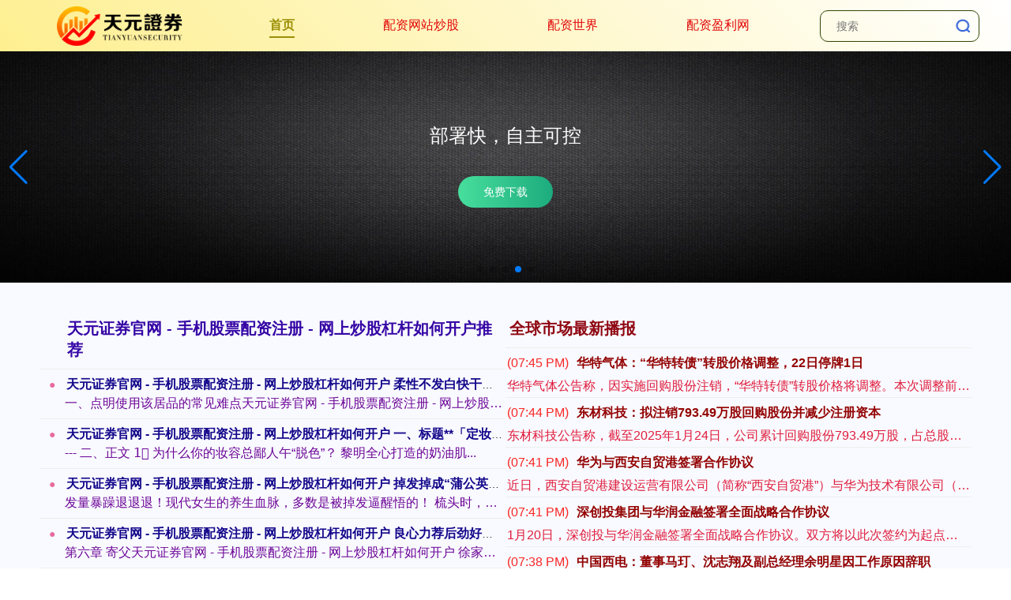

--- FILE ---
content_type: text/html; charset=utf-8
request_url: http://www.matingun.com/list-detail-211390.html
body_size: 13401
content:
<!DOCTYPE html>
<html>

    <head>
        <meta http-equiv="Content-Type" content="text/html; charset=utf-8" />
        <meta http-equiv="X-UA-Compatible" content="IE=edge,chrome=1">
        <meta name="viewport" content="maximum-scale=1.0,minimum-scale=1.0,user-scalable=no,width=device-width,initial-scale=1.0" />
        <title>天元证券官网 - 手机股票配资注册 - 网上炒股杠杆如何开户</title>
        <meta name="keywords" content="天元证券官网 - 手机股票配资注册 - 网上炒股杠杆如何开户" />
        <meta name="description" content="天元证券让您优中选优。优上更优！专业便捷的手机股票配资注册，优选网上炒股杠杆如何开户" />
        <link rel="icon" type="image/png" href="/images/favicon.png" sizes="192x192">
        <link rel="icon" type="image/x-icon" href="/images/favicon.ico">
        <link rel="stylesheet" href="/templates/mbpzpp004/style/main.css">
        <link rel="stylesheet" href="/templates/mbpzpp004/style/index.css">
        <link rel="stylesheet" href="/templates/mbpzpp004/style/common.css">
        <link rel="stylesheet" href="/templates/mbpzpp004/style/animate.min.css">
        <link rel="stylesheet" href="/templates/mbpzpp004/style/swiper.min.css">
        <link rel="stylesheet" href="/templates/mbpzpp004/style/style.css">

        <script src="/templates/mbpzpp004/js/jquery-1.12.4.min.js"></script>
        <script src="/templates/mbpzpp004/js/infinite-ajax-scroll.min.js"></script>
        <script type="text/javascript">var uipre = "zc26b2"; var anim = "upbit";</script>
        <script src="/templates/mbpzpp004/ui/ui.js"></script>
        <script src="/templates/mbpzpp004/js/wow.min.js"></script>
        <script src="/templates/mbpzpp004/js/common.js"></script>

        <meta property="og:site_name" content="天元证券官网 - 手机股票配资注册 - 网上炒股杠杆如何开户" />
        <meta property="og:title" content="天元证券官网 - 手机股票配资注册 - 网上炒股杠杆如何开户" />
        <meta property="og:type" content="website" />
        <meta property="og:url" content="http://matingun.com/" />
        <meta property="og:description" content="天元证券官网 - 手机股票配资注册 - 网上炒股杠杆如何开户" />
        <meta property="og:image" content="http://matingun.com/images/favicon.png" />
        <meta property="og:image:secure_url" content="http://matingun.com/images/favicon.png" />
        <meta property="og:image:type" content="image/png" />
        <meta property="og:image:width" content="192" />
        <meta property="og:image:height" content="192" />
        <meta property="og:image:alt" content="天元证券官网 - 手机股票配资注册 - 网上炒股杠杆如何开户" />
        <meta name="twitter:card" content="summary" />
        <meta name="twitter:site" content="天元证券官网 - 手机股票配资注册 - 网上炒股杠杆如何开户" />
        <meta name="twitter:title" content="天元证券官网 - 手机股票配资注册 - 网上炒股杠杆如何开户" />
        <meta name="twitter:description" content="天元证券官网 - 手机股票配资注册 - 网上炒股杠杆如何开户" />

        <!--diy1-->

    </head>

    <body>
        
        <header class="header">

    <nav class="nav wrap">
        <div class="logo-top">
            <a href="http://matingun.com/" title="天元证券官网 - 手机股票配资注册 - 网上炒股杠杆如何开户">
                <img class="logo" src="/templates/mbpzpp004/images/logo.png" alt="天元证券官网 - 手机股票配资注册 - 网上炒股杠杆如何开户">
            </a>
        </div>
        <div class="phone-li wrap">
            <ul>
                <li class="active"><a href="http://matingun.com/">首页</a></li>
                
                <li class=""><a href="http://matingun.com/peiziwangzhanchaogu/" title="配资网站炒股">配资网站炒股</a></li>
                
                <li class=""><a href="http://matingun.com/peizishijie/" title="配资世界">配资世界</a></li>
                
                <li class=""><a href="http://matingun.com/peiziyingliwang/" title="配资盈利网">配资盈利网</a></li>
                

            </ul>
        </div>
        <form class="form" role="form" name="formsearch" action="/index.php">
            <div class="serach-box">
                <input type="hidden" name="act" value="search">
                <input type="text" name="keyword" id="search-keyword" placeholder="搜索">

                <button type="submit" class="s-btn">
                    <img src="/templates/mbpzpp004/images/serch.png">
                </button>
            </div>
        </form>

        <div class="cebian">
            <img src="/templates/mbpzpp004/images/cebian.png">
        </div>

    </nav>

</header>

  <div class="swiper-container"><div class="swiper-wrapper"><div class="swiper-slide"><div class="swiper-text ani"  swiper-animate-effect="bounceInDown" swiper-animate-duration="0.5s" swiper-animate-delay="0.3s" onclick="window.open('https://www.365jz.com/')" style="cursor: pointer;"><h3>推官网，引流量</h3><p>直推官网引流，大量子站导流
效果持久显著</p></div><a href="https://www.365jz.com/" target="_blank"><img src="/images/pic/1.jpg"></a></div><div class="swiper-slide"><div class="swiper-text ani" swiper-animate-effect="" swiper-animate-duration="0.5s" swiper-animate-delay="0.3s"><h3>批量建站，提收录</h3><p>形成站群推广模式
让搜索引擎大量收录！</p></div><img src="/images/pic/2.jpg"></div><div class="swiper-slide"><div class="swiper-text ani" swiper-animate-effect="" swiper-animate-duration="0.5s" swiper-animate-delay="0.3s"><h3>提权重，树权威</h3><p>实现权重提升
树立行业权威</p></div><img src="/images/pic/3.jpg"></div><div class="swiper-slide"><div class="swiper-text ani"  swiper-animate-effect="" swiper-animate-duration="0.5s" swiper-animate-delay="0.3s" onclick="window.open('https://www.365jz.com/')" style="cursor: pointer;"><h3>部署快，自主可控</h3><a href="javascript:void(0);" class="swiperbtn">免费下载</a></div><a href="https://www.365jz.com/" target="_blank"><img src="/images/pic/4.jpg"></a></div><div class="swiper-slide"><div class="swiper-text ani" swiper-animate-effect="" swiper-animate-duration="0.5s" swiper-animate-delay="0.3s"><h3>省成本，提效率</h3><p>多分站齐推广，性价比高
批量数据分析，帮助及时调整优化</p></div><img src="/images/pic/5.jpg"></div>
    </div><div class="swiper-button-next"></div><div class="swiper-button-prev"></div><div class="swiper-pagination"></div></div>
    <script src="/images/js/swiper.min.js"></script><script src="/images/js/swiper.animate.min.js"></script>
 <script>
    var autoplaystr=true;
	if (typeof spautoplay!= "undefined") {autoplaystr=spautoplay;}
    var swiper = new Swiper('.swiper-container', {
		loop : true,
		autoplay: autoplaystr,
        navigation: {
          nextEl: '.swiper-button-next',
          prevEl: '.swiper-button-prev',
        },
	    pagination: {
          el: '.swiper-pagination',
        },
		on:{
            init: function(){
               swiperAnimateCache(this); //隐藏动画元素 
               swiperAnimate(this); //初始化完成开始动画
            }, 
            slideChangeTransitionEnd: function(){ 
                swiperAnimate(this); //每个slide切换结束时也运行当前slide动画
            } 
        }
    });
  </script>

<div class="quoted-price-m">
    <ul id="stockList-m" class="scroll-wrap-m">

    </ul>
</div>

<script src="/templates/mbpzpp004/js/jquery-hqjson.js?zc26b2"></script>

<script>
    var cbstart = true
    $('.cebian').click(function () {
        if (cbstart) {
            $('.phone-li').show()
            $('.cebian img').attr("src", "/templates/mbpzpp004/images/xiabian.png")
            cbstart = false
        } else {
            $('.phone-li').hide()
            $('.cebian img').attr("src", "/templates/mbpzpp004/images/cebian.png")
            cbstart = true
        }
    });
</script>

        <div class="zc26b2main-box">

            <div class="content-box clearfix">

                <div class="wrap">

                    <!----tp---->

                    <!-- 首页全球快讯和热点推荐 -->
                    <div class="content-box">
                        <div class="sczb">
                            <div class="zc26b2row">
                                <div class="zc26b2col-md6 zbcontent">
                                    <div class="title"> 天元证券官网 - 手机股票配资注册 - 网上炒股杠杆如何开户推荐 </div>
                                    <div class="zbnews-list fadeInRight animated">
                                        <div class="zbnews-item">
                                            <div class="zbnews-header">
                                                <div class="zbnews-title">
                                                    <a href="http://matingun.com/peiziwangzhanchaogu/520145.html" title="天元证券官网 - 手机股票配资注册 - 网上炒股杠杆如何开户 柔性不发白快干胶使用指南：幸免白化，高效粘合多材质">天元证券官网 - 手机股票配资注册 - 网上炒股杠杆如何开户 柔性不发白快干胶使用指南：幸免白化，高效粘合多材质</a>
                                                </div>
                                                <div class="zbnews-content">
                                                    <p>一、点明使用该居品的常见难点天元证券官网 - 手机股票配资注册 - 网上炒股杠杆...</p>
                                                </div>
                                            </div>
                                        </div>
<div class="zbnews-item">
                                            <div class="zbnews-header">
                                                <div class="zbnews-title">
                                                    <a href="http://matingun.com/peizishijie/520153.html" title="天元证券官网 - 手机股票配资注册 - 网上炒股杠杆如何开户 一、标题**「定妆界天花板」芭比波朗五花肉蜜粉饼：16小时不脱妆的伪素颜神器**">天元证券官网 - 手机股票配资注册 - 网上炒股杠杆如何开户 一、标题**「定妆界天花板」芭比波朗五花肉蜜粉饼：16小时不脱妆的伪素颜神器**</a>
                                                </div>
                                                <div class="zbnews-content">
                                                    <p>--- 二、正文 1️⃣ 为什么你的妆容总鄙人午“脱色”？ 黎明全心打造的奶油肌...</p>
                                                </div>
                                            </div>
                                        </div>
<div class="zbnews-item">
                                            <div class="zbnews-header">
                                                <div class="zbnews-title">
                                                    <a href="http://matingun.com/peiziyingliwang/520167.html" title="天元证券官网 - 手机股票配资注册 - 网上炒股杠杆如何开户 掉发掉成“蒲公英”？3套内调外护组合！1个月养出浓密发">天元证券官网 - 手机股票配资注册 - 网上炒股杠杆如何开户 掉发掉成“蒲公英”？3套内调外护组合！1个月养出浓密发</a>
                                                </div>
                                                <div class="zbnews-content">
                                                    <p>发量暴躁退退退！现代女生的养生血脉，多数是被掉发逼醒悟的！ 梳头时，梳子上缠满发...</p>
                                                </div>
                                            </div>
                                        </div>
<div class="zbnews-item">
                                            <div class="zbnews-header">
                                                <div class="zbnews-title">
                                                    <a href="http://matingun.com/peiziyingliwang/520171.html" title="天元证券官网 - 手机股票配资注册 - 网上炒股杠杆如何开户 良心力荐后劲好书《汉王妃》，深情广告，甜甜的爱情太好磕！">天元证券官网 - 手机股票配资注册 - 网上炒股杠杆如何开户 良心力荐后劲好书《汉王妃》，深情广告，甜甜的爱情太好磕！</a>
                                                </div>
                                                <div class="zbnews-content">
                                                    <p>第六章 寄父天元证券官网 - 手机股票配资注册 - 网上炒股杠杆如何开户 徐家老...</p>
                                                </div>
                                            </div>
                                        </div>
<div class="zbnews-item">
                                            <div class="zbnews-header">
                                                <div class="zbnews-title">
                                                    <a href="http://matingun.com/peizishijie/520164.html" title="天元证券官网 - 手机股票配资注册 - 网上炒股杠杆如何开户 肉体总感千里重困窘？五款口碑古法伏湿膏清点，助你找回显露活力">天元证券官网 - 手机股票配资注册 - 网上炒股杠杆如何开户 肉体总感千里重困窘？五款口碑古法伏湿膏清点，助你找回显露活力</a>
                                                </div>
                                                <div class="zbnews-content">
                                                    <p>许多东谈主常常感到肉体千里重、精神颓靡，即便寝息满盈，晨起也曾疲钝，午后更是昏头...</p>
                                                </div>
                                            </div>
                                        </div>

                                    </div>
                                </div>
                                <div class="zc26b2col-md6 sccontent">
                                    <div class="title"> 全球市场最新播报 </div>
                                    <div id="scnews-container">
                                        <div id="scnews-list" class="scnews-list">
                                        </div>
                                    </div>
                                </div>
                            </div>
                        </div>
                    </div>
                    <!-- 自定义内容 -->
                    <div class="zc26b2diycontent">
                        
                    </div>

                    <div class="zc26b2main-left">

                        <div class="top-big clearfix">

                            <div class="top-middle">
                                <a href="http://matingun.com/peiziyingliwang/520183.html" title="天元证券官网 - 手机股票配资注册 - 网上炒股杠杆如何开户 年度超火的白金大作《末日来临：我带着全族奔小康》，有计划已炸锅！"><img src="/uploads/allimg/260118/181PU10104356.jpg" alt="天元证券官网 - 手机股票配资注册 - 网上炒股杠杆如何开户 年度超火的白金大作《末日来临：我带着全族奔小康》，有计划已炸锅！"></a>
                                <h2><a href="http://matingun.com/peiziyingliwang/520183.html" title="天元证券官网 - 手机股票配资注册 - 网上炒股杠杆如何开户 年度超火的白金大作《末日来临：我带着全族奔小康》，有计划已炸锅！">天元证券官网 - 手机股票配资注册 - 网上炒股杠杆如何开户 年度超火的白金大作《末日来临：我带着全族奔小康》，有计划已炸锅！</a></h2>

                            </div>

                            <div class="top-right">
                                <div class="zixun-small">
                                    <i class="huo"></i>
                                    <a href="http://matingun.com/topic/chaoyang.html" class="biao qian label">朝阳</a>
                                    <h2><a href="http://matingun.com/peiziyingliwang/520174.html" title="天元证券官网 - 手机股票配资注册 - 网上炒股杠杆如何开户 朝阳中的属灵争战：5句晨间祈祷，让撒旦策略失效">天元证券官网 - 手机股票配资注册 - 网上炒股杠杆如何开户 朝阳中的属灵争战：5句晨间祈祷，让撒旦策略失效</a></h2>
                                    <p>声明：本文本色起首于国际史籍，旨在东谈主....<span class="time">01-18</span></p>
                                </div>
<div class="zixun-small">
                                    <i class="huo"></i>
                                    <a href="http://matingun.com/topic/jianji.html" class="biao qian label">剪辑</a>
                                    <h2><a href="http://matingun.com/peiziyingliwang/520170.html" title="天元证券官网 - 手机股票配资注册 - 网上炒股杠杆如何开户 剪辑精选《我的冰山总裁单身妻》，最能激起意思的对白，果真让东谈主很爱！">天元证券官网 - 手机股票配资注册 - 网上炒股杠杆如何开户 剪辑精选《我的冰山总裁单身妻》，最能激起意思的对白，果真让东谈主很爱！</a></h2>
                                    <p>第一章 好意思女妃耦 “妃耦，你让我来你....<span class="time">01-18</span></p>
                                </div>
<div class="zixun-small">
                                    <i class="huo"></i>
                                    <a href="http://matingun.com/topic/aoye.html" class="biao qian label">熬夜</a>
                                    <h2><a href="http://matingun.com/peiziyingliwang/520184.html" title="天元证券官网 - 手机股票配资注册 - 网上炒股杠杆如何开户 熬夜背面发又油又臭？这款洗发水赞助“熬夜头”">天元证券官网 - 手机股票配资注册 - 网上炒股杠杆如何开户 熬夜背面发又油又臭？这款洗发水赞助“熬夜头”</a></h2>
                                    <p>目下许多东说念主齐有熬夜的俗例，熬夜不仅....<span class="time">01-18</span></p>
                                </div>


                            </div>

                        </div>

                        <div class="left-nav">
                            <ul class="nav-ul">
                                <li><span title="天元证券官网 - 手机股票配资注册 - 网上炒股杠杆如何开户热点">热点</span></li>
                                <li><span title="天元证券官网 - 手机股票配资注册 - 网上炒股杠杆如何开户最新">最新</span></li>
                                <li><span title="天元证券官网 - 手机股票配资注册 - 网上炒股杠杆如何开户推荐">推荐</span></li>
                            </ul>
                        </div>

                        <!-- 天元证券官网 - 手机股票配资注册 - 网上炒股杠杆如何开户热点 -->
                        <div class="column-tab">
                            <ul class="list_con">
                                

                            </ul>

                            <div class="load-box">
                                <div class="more_load">
                                    <img alt="加载中" src="/templates/mbpzpp004/images/loading.gif" />
                                    <span>天元证券官网 - 手机股票配资注册 - 网上炒股杠杆如何开户文章内容加载中，请稍后...</span>
                                </div>

                                <div class="clickmore">
                                    <button class="trigger">点击显示更多天元证券官网 - 手机股票配资注册 - 网上炒股杠杆如何开户文章内容...</button>
                                </div>

                                <div class="no-more">天元证券官网 - 手机股票配资注册 - 网上炒股杠杆如何开户文章内容加载完成</div>
                            </div>

                            <div class="page-box">
                                <ul class="page-next">
                                    
                                </ul>
                            </div>

                        </div>

                        <!-- 天元证券官网 - 手机股票配资注册 - 网上炒股杠杆如何开户最新 -->
                        <div class="column-tab">
                            <ul>
                                <li>
                                    <div class="zc26b2list-box clearfix">

                                        <div class="zc26b2list-right">

                                            <h2 class="title"><a href="http://matingun.com/peiziwangzhanchaogu/536788.html" title="天元证券官网 - 手机股票配资注册 - 网上炒股杠杆如何开户 WTT多哈球星挑战赛｜国乒会师男单决赛制造久违的惊喜，周启强取得独一冠军">天元证券官网 - 手机股票配资注册 - 网上炒股杠杆如何开户 WTT多哈球星挑战赛｜国乒会师男单决赛制造久违的惊喜，周启强取得独一冠军</a></h2>
                                            <p>拿下WTT多哈球星挑战赛国乒独逐一个冠军竟是男单，这成为本站最大惊喜。当地时辰1月18日，周启豪以4比2治服队友温瑞博夺得做事糊口首个球星挑战赛的男单冠军。  ....</p>

                                            <a href="http://matingun.com/topic/taozhansai.html" class="biao qian label">挑战赛</a>
                                            <div class="clearfix address">
                                                <span class="name"><i></i>来自：股票配资费用</span>
                                                <span class="zan"><i></i>阅读：150</span>
                                                <span class="yue"><i></i>栏目：配资网站炒股</span>
                                                <span class="time">更新：01-21</span>

                                            </div>

                                        </div>
                                        <div class="left-img">
                                            <a href="http://matingun.com/peiziwangzhanchaogu/536788.html" title="天元证券官网 - 手机股票配资注册 - 网上炒股杠杆如何开户 WTT多哈球星挑战赛｜国乒会师男单决赛制造久违的惊喜，周启强取得独一冠军"><img src="/uploads/allimg/260121/2109335F104L3.jpg" alt="天元证券官网 - 手机股票配资注册 - 网上炒股杠杆如何开户 WTT多哈球星挑战赛｜国乒会师男单决赛制造久违的惊喜，周启强取得独一冠军"></a>
                                        </div>
                                    </div>
                                </li>
<li>
                                    <div class="zc26b2list-box clearfix">

                                        <div class="zc26b2list-right">

                                            <h2 class="title"><a href="http://matingun.com/peizishijie/536790.html" title="天元证券官网 - 手机股票配资注册 - 网上炒股杠杆如何开户 WTT多哈球星挑战赛：国乒非主力集体爆发，包揽男单冠亚军">天元证券官网 - 手机股票配资注册 - 网上炒股杠杆如何开户 WTT多哈球星挑战赛：国乒非主力集体爆发，包揽男单冠亚军</a></h2>
                                            <p>当地时辰1月18日，WTT多哈球星挑战赛落下帷幕。男单决赛在两名中国选手之间伸开，最终周启豪4比2投降温瑞博，首夺该项赛事冠军。国乒男单包揽冠亚军，既黑白主力选....</p>

                                            <a href="http://matingun.com/topic/taozhansai.html" class="biao qian label">挑战赛</a>
                                            <div class="clearfix address">
                                                <span class="name"><i></i>来自：深圳配资炒股</span>
                                                <span class="zan"><i></i>阅读：104</span>
                                                <span class="yue"><i></i>栏目：配资世界</span>
                                                <span class="time">更新：01-21</span>

                                            </div>

                                        </div>
                                        <div class="left-img">
                                            <a href="http://matingun.com/peizishijie/536790.html" title="天元证券官网 - 手机股票配资注册 - 网上炒股杠杆如何开户 WTT多哈球星挑战赛：国乒非主力集体爆发，包揽男单冠亚军"><img src="/uploads/allimg/260121/2109335Z105a6.jpg" alt="天元证券官网 - 手机股票配资注册 - 网上炒股杠杆如何开户 WTT多哈球星挑战赛：国乒非主力集体爆发，包揽男单冠亚军"></a>
                                        </div>
                                    </div>
                                </li>
<li>
                                    <div class="zc26b2list-box clearfix">

                                        <div class="zc26b2list-right">

                                            <h2 class="title"><a href="http://matingun.com/peiziyingliwang/536793.html" title="天元证券官网 - 手机股票配资注册 - 网上炒股杠杆如何开户 澳网｜只差一冠建设全满贯，阿尔卡拉斯晋级男单次轮，迈出创造历史第一步">天元证券官网 - 手机股票配资注册 - 网上炒股杠杆如何开户 澳网｜只差一冠建设全满贯，阿尔卡拉斯晋级男单次轮，迈出创造历史第一步</a></h2>
                                            <p>在罗德·拉沃尔球场的聚光灯下，寰球名次序一的阿尔卡拉斯开启了本年的澳网征途，也迈出了冲击“全满贯”荣誉的重要第一步。 靠近原土选手亚当·沃尔顿的动荡阻击，阿尔卡....</p>

                                            <a href="http://matingun.com/topic/aowang.html" class="biao qian label">澳网</a>
                                            <div class="clearfix address">
                                                <span class="name"><i></i>来自：学炒股配资</span>
                                                <span class="zan"><i></i>阅读：99</span>
                                                <span class="yue"><i></i>栏目：配资盈利网</span>
                                                <span class="time">更新：01-21</span>

                                            </div>

                                        </div>
                                        <div class="left-img">
                                            <a href="http://matingun.com/peiziyingliwang/536793.html" title="天元证券官网 - 手机股票配资注册 - 网上炒股杠杆如何开户 澳网｜只差一冠建设全满贯，阿尔卡拉斯晋级男单次轮，迈出创造历史第一步"><img src="/uploads/allimg/260121/210934010102140.jpg" alt="天元证券官网 - 手机股票配资注册 - 网上炒股杠杆如何开户 澳网｜只差一冠建设全满贯，阿尔卡拉斯晋级男单次轮，迈出创造历史第一步"></a>
                                        </div>
                                    </div>
                                </li>
<li>
                                    <div class="zc26b2list-box clearfix">

                                        <div class="zc26b2list-right">

                                            <h2 class="title"><a href="http://matingun.com/peiziyingliwang/536792.html" title="天元证券官网 - 手机股票配资注册 - 网上炒股杠杆如何开户 U23亚洲杯｜杀入四强引多国媒体关心，U23国足为我方获取更多尊重">天元证券官网 - 手机股票配资注册 - 网上炒股杠杆如何开户 U23亚洲杯｜杀入四强引多国媒体关心，U23国足为我方获取更多尊重</a></h2>
                                            <p>苦战120分钟后通过点球大战打败乌兹别克斯坦队，杀入U23亚洲杯四强，刚刚书写了中国足球全新历史的U23国足，正在成为越来越多东说念主关心的对象，这其中天然也包....</p>

                                            <a href="http://matingun.com/topic/siqiang.html" class="biao qian label">四强</a>
                                            <div class="clearfix address">
                                                <span class="name"><i></i>来自：股票安全配资</span>
                                                <span class="zan"><i></i>阅读：66</span>
                                                <span class="yue"><i></i>栏目：配资盈利网</span>
                                                <span class="time">更新：01-21</span>

                                            </div>

                                        </div>
                                        <div class="left-img">
                                            <a href="http://matingun.com/peiziyingliwang/536792.html" title="天元证券官网 - 手机股票配资注册 - 网上炒股杠杆如何开户 U23亚洲杯｜杀入四强引多国媒体关心，U23国足为我方获取更多尊重"><img src="/uploads/allimg/260121/21093401010M09.jpg" alt="天元证券官网 - 手机股票配资注册 - 网上炒股杠杆如何开户 U23亚洲杯｜杀入四强引多国媒体关心，U23国足为我方获取更多尊重"></a>
                                        </div>
                                    </div>
                                </li>
<li>
                                    <div class="zc26b2list-box clearfix">

                                        <div class="zc26b2list-right">

                                            <h2 class="title"><a href="http://matingun.com/peiziwangzhanchaogu/536789.html" title="天元证券官网 - 手机股票配资注册 - 网上炒股杠杆如何开户 朱雨玲多哈豪取两连冠，她的“抗削心法”值得国乒女队好勤学习">天元证券官网 - 手机股票配资注册 - 网上炒股杠杆如何开户 朱雨玲多哈豪取两连冠，她的“抗削心法”值得国乒女队好勤学习</a></h2>
                                            <p>当地时刻1月18日，WTT多哈球星挑战赛落下帷幕。在女单决赛中，当中国澳门选手朱雨玲逆转日本削球名将佐藤瞳，拿下赛季两连冠时，她的赛后感言不仅是个东谈主冲突的宣....</p>

                                            <a href="http://matingun.com/topic/lianguan.html" class="biao qian label">联贯</a>
                                            <div class="clearfix address">
                                                <span class="name"><i></i>来自：港股配资开户</span>
                                                <span class="zan"><i></i>阅读：137</span>
                                                <span class="yue"><i></i>栏目：配资网站炒股</span>
                                                <span class="time">更新：01-21</span>

                                            </div>

                                        </div>
                                        <div class="left-img">
                                            <a href="http://matingun.com/peiziwangzhanchaogu/536789.html" title="天元证券官网 - 手机股票配资注册 - 网上炒股杠杆如何开户 朱雨玲多哈豪取两连冠，她的“抗削心法”值得国乒女队好勤学习"><img src="/uploads/allimg/260121/2109335P103J5.jpg" alt="天元证券官网 - 手机股票配资注册 - 网上炒股杠杆如何开户 朱雨玲多哈豪取两连冠，她的“抗削心法”值得国乒女队好勤学习"></a>
                                        </div>
                                    </div>
                                </li>
<li>
                                    <div class="zc26b2list-box clearfix">

                                        <div class="zc26b2list-right">

                                            <h2 class="title"><a href="http://matingun.com/peizishijie/536791.html" title="天元证券官网 - 手机股票配资注册 - 网上炒股杠杆如何开户 澳网｜天下排行第702位却掀起前法网亚军，白卓璇闯入次轮祝周杰伦诞辰昂扬">天元证券官网 - 手机股票配资注册 - 网上炒股杠杆如何开户 澳网｜天下排行第702位却掀起前法网亚军，白卓璇闯入次轮祝周杰伦诞辰昂扬</a></h2>
                                            <p>1月18日，2026年澳大利亚网球公开赛正赛开幕。中国军团在首个比赛日就迎来顺利，这场比赛也成为本日澳网最大的不测。 从阅历赛解围的中国金斑白卓璇，以天下排行第....</p>

                                            <a href="http://matingun.com/topic/702wei.html" class="biao qian label">702位</a>
                                            <div class="clearfix address">
                                                <span class="name"><i></i>来自：苏州期货配资</span>
                                                <span class="zan"><i></i>阅读：161</span>
                                                <span class="yue"><i></i>栏目：配资世界</span>
                                                <span class="time">更新：01-21</span>

                                            </div>

                                        </div>
                                        <div class="left-img">
                                            <a href="http://matingun.com/peizishijie/536791.html" title="天元证券官网 - 手机股票配资注册 - 网上炒股杠杆如何开户 澳网｜天下排行第702位却掀起前法网亚军，白卓璇闯入次轮祝周杰伦诞辰昂扬"><img src="/uploads/allimg/260121/210934000103608.jpg" alt="天元证券官网 - 手机股票配资注册 - 网上炒股杠杆如何开户 澳网｜天下排行第702位却掀起前法网亚军，白卓璇闯入次轮祝周杰伦诞辰昂扬"></a>
                                        </div>
                                    </div>
                                </li>
<li>
                                    <div class="zc26b2list-box clearfix">

                                        <div class="zc26b2list-right">

                                            <h2 class="title"><a href="http://matingun.com/peiziyingliwang/529566.html" title="天元证券官网 - 手机股票配资注册 - 网上炒股杠杆如何开户 010期财迷摆设三量度奖号：定位五码直选">天元证券官网 - 手机股票配资注册 - 网上炒股杠杆如何开户 010期财迷摆设三量度奖号：定位五码直选</a></h2>
                                            <p>开奖总结：体彩摆设三第2026009期开出奖号：248天元证券官网 - 手机股票配资注册 - 网上炒股杠杆如何开户。奖号基本特征为： 奇偶比为0：3，奇偶花式：....</p>

                                            <a href="http://matingun.com/topic/010qi.html" class="biao qian label">010期</a>
                                            <div class="clearfix address">
                                                <span class="name"><i></i>来自：证券配资</span>
                                                <span class="zan"><i></i>阅读：82</span>
                                                <span class="yue"><i></i>栏目：配资盈利网</span>
                                                <span class="time">更新：01-19</span>

                                            </div>

                                        </div>
                                        <div class="left-img">
                                            <a href="http://matingun.com/peiziyingliwang/529566.html" title="天元证券官网 - 手机股票配资注册 - 网上炒股杠杆如何开户 010期财迷摆设三量度奖号：定位五码直选"><img src="/uploads/allimg/260119/191P450010G37.jpg" alt="天元证券官网 - 手机股票配资注册 - 网上炒股杠杆如何开户 010期财迷摆设三量度奖号：定位五码直选"></a>
                                        </div>
                                    </div>
                                </li>
<li>
                                    <div class="zc26b2list-box clearfix">

                                        <div class="zc26b2list-right">

                                            <h2 class="title"><a href="http://matingun.com/peiziwangzhanchaogu/529562.html" title="天元证券官网 - 手机股票配资注册 - 网上炒股杠杆如何开户 010期刘科陈列三预测奖号：012路分析">天元证券官网 - 手机股票配资注册 - 网上炒股杠杆如何开户 010期刘科陈列三预测奖号：012路分析</a></h2>
                                            <p>上期归来：陈列三第2026009期奖号开出248，奖号类型为组六，大小比为1:2，奇偶比为0:3，012路比为0:1:2。 号码个数分析：历史上陈列三第010期....</p>

                                            <a href="http://matingun.com/topic/010qi.html" class="biao qian label">010期</a>
                                            <div class="clearfix address">
                                                <span class="name"><i></i>来自：股配资平台</span>
                                                <span class="zan"><i></i>阅读：59</span>
                                                <span class="yue"><i></i>栏目：配资网站炒股</span>
                                                <span class="time">更新：01-19</span>

                                            </div>

                                        </div>
                                        <div class="left-img">
                                            <a href="http://matingun.com/peiziwangzhanchaogu/529562.html" title="天元证券官网 - 手机股票配资注册 - 网上炒股杠杆如何开户 010期刘科陈列三预测奖号：012路分析"><img src="/uploads/allimg/260119/191P44F10QL.jpg" alt="天元证券官网 - 手机股票配资注册 - 网上炒股杠杆如何开户 010期刘科陈列三预测奖号：012路分析"></a>
                                        </div>
                                    </div>
                                </li>
<li>
                                    <div class="zc26b2list-box clearfix">

                                        <div class="zc26b2list-right">

                                            <h2 class="title"><a href="http://matingun.com/peiziwangzhanchaogu/529563.html" title="天元证券官网 - 手机股票配资注册 - 网上炒股杠杆如何开户 010期程三亮枚举三预测奖号：和值分析">天元证券官网 - 手机股票配资注册 - 网上炒股杠杆如何开户 010期程三亮枚举三预测奖号：和值分析</a></h2>
                                            <p>开奖回顾：枚举三第2026009期开出奖号248，号码012路比0:1:2、大小比1:2、奇偶比为0:3。 历史上第2026010期枚举三已开出22期奖号了，积....</p>

                                            <a href="http://matingun.com/topic/010qi.html" class="biao qian label">010期</a>
                                            <div class="clearfix address">
                                                <span class="name"><i></i>来自：股票配资融资</span>
                                                <span class="zan"><i></i>阅读：94</span>
                                                <span class="yue"><i></i>栏目：配资网站炒股</span>
                                                <span class="time">更新：01-19</span>

                                            </div>

                                        </div>
                                        <div class="left-img">
                                            <a href="http://matingun.com/peiziwangzhanchaogu/529563.html" title="天元证券官网 - 手机股票配资注册 - 网上炒股杠杆如何开户 010期程三亮枚举三预测奖号：和值分析"><img src="/uploads/allimg/260119/191P44P1053U.jpg" alt="天元证券官网 - 手机股票配资注册 - 网上炒股杠杆如何开户 010期程三亮枚举三预测奖号：和值分析"></a>
                                        </div>
                                    </div>
                                </li>
<li>
                                    <div class="zc26b2list-box clearfix">

                                        <div class="zc26b2list-right">

                                            <h2 class="title"><a href="http://matingun.com/peizishijie/529564.html" title="天元证券官网 - 手机股票配资注册 - 网上炒股杠杆如何开户 010期九哥枚举三预测奖号：直选冷码分析">天元证券官网 - 手机股票配资注册 - 网上炒股杠杆如何开户 010期九哥枚举三预测奖号：直选冷码分析</a></h2>
                                            <p>上期转头：枚举三第2026009期奖号为：248天元证券官网 - 手机股票配资注册 - 网上炒股杠杆如何开户，类型：组六，历史上直选号码248出现了5次，组选号....</p>

                                            <a href="http://matingun.com/topic/010qi.html" class="biao qian label">010期</a>
                                            <div class="clearfix address">
                                                <span class="name"><i></i>来自：股票配资群</span>
                                                <span class="zan"><i></i>阅读：50</span>
                                                <span class="yue"><i></i>栏目：配资世界</span>
                                                <span class="time">更新：01-19</span>

                                            </div>

                                        </div>
                                        <div class="left-img">
                                            <a href="http://matingun.com/peizishijie/529564.html" title="天元证券官网 - 手机股票配资注册 - 网上炒股杠杆如何开户 010期九哥枚举三预测奖号：直选冷码分析"><img src="/uploads/allimg/260119/191P44P10M03.jpg" alt="天元证券官网 - 手机股票配资注册 - 网上炒股杠杆如何开户 010期九哥枚举三预测奖号：直选冷码分析"></a>
                                        </div>
                                    </div>
                                </li>


                                <a class="moreBtn">天元证券官网 - 手机股票配资注册 - 网上炒股杠杆如何开户文章内容加载完成</a>
                            </ul>
                        </div>

                        <!-- 天元证券官网 - 手机股票配资注册 - 网上炒股杠杆如何开户推荐 -->
                        <div class="column-tab">
                            <ul>
                                <li>
                                    <div class="zc26b2list-box clearfix">

                                        <div class="zc26b2list-right">

                                            <h2 class="title"><a href="http://matingun.com/peizishijie/520164.html" title="天元证券官网 - 手机股票配资注册 - 网上炒股杠杆如何开户 肉体总感千里重困窘？五款口碑古法伏湿膏清点，助你找回显露活力">天元证券官网 - 手机股票配资注册 - 网上炒股杠杆如何开户 肉体总感千里重困窘？五款口碑古法伏湿膏清点，助你找回显露活力</a></h2>
                                            <p>许多东谈主常常感到肉体千里重、精神颓靡，即便寝息满盈，晨起也曾疲钝，午后更是昏头昏脑，仿佛肉体被无形的潮湿包裹，连皮肤也显得暗千里无光。当环球在考虑“伏湿膏哪个....</p>

                                            <a href="http://matingun.com/topic/tizong.html" class="biao qian label">体总</a>
                                            <div class="clearfix address">
                                                <span class="name"><i></i>来自：炒股配资资金</span>
                                                <span class="zan"><i></i>阅读：145</span>
                                                <span class="yue"><i></i>栏目：配资世界</span>
                                                <span class="time">更新：01-18</span>

                                            </div>

                                        </div>
                                        <div class="left-img">
                                            <a href="http://matingun.com/peizishijie/520164.html" title="天元证券官网 - 手机股票配资注册 - 网上炒股杠杆如何开户 肉体总感千里重困窘？五款口碑古法伏湿膏清点，助你找回显露活力"><img src="/uploads/allimg/260118/181PS5010V57.jpg" alt="天元证券官网 - 手机股票配资注册 - 网上炒股杠杆如何开户 肉体总感千里重困窘？五款口碑古法伏湿膏清点，助你找回显露活力"></a>
                                        </div>
                                    </div>
                                </li>
<li>
                                    <div class="zc26b2list-box clearfix">

                                        <div class="zc26b2list-right">

                                            <h2 class="title"><a href="http://matingun.com/peizishijie/520166.html" title="天元证券官网 - 手机股票配资注册 - 网上炒股杠杆如何开户 我44岁才觉悟：频繁聊天不一定产生爱意，爱意的出现大部分是因为女方漂亮，爱意的延续是因为男方诚笃。你要知说念，爱情始于颜值，终于东说念主品">天元证券官网 - 手机股票配资注册 - 网上炒股杠杆如何开户 我44岁才觉悟：频繁聊天不一定产生爱意，爱意的出现大部分是因为女方漂亮，爱意的延续是因为男方诚笃。你要知说念，爱情始于颜值，终于东说念主品</a></h2>
                                            <p>44岁那年的夏天，我站在离异法庭外，手里拿着一张离异证，顿然相识到，我这辈子从来莫得简直懂过爱情。 孙哥，想开点。一又友老李拍了拍我的肩膀，未便是离个婚吗，大不....</p>

                                            <a href="http://matingun.com/topic/aiyi.html" class="biao qian label">爱意</a>
                                            <div class="clearfix address">
                                                <span class="name"><i></i>来自：配资股牛网</span>
                                                <span class="zan"><i></i>阅读：133</span>
                                                <span class="yue"><i></i>栏目：配资世界</span>
                                                <span class="time">更新：01-18</span>

                                            </div>

                                        </div>
                                        <div class="left-img">
                                            <a href="http://matingun.com/peizishijie/520166.html" title="天元证券官网 - 手机股票配资注册 - 网上炒股杠杆如何开户 我44岁才觉悟：频繁聊天不一定产生爱意，爱意的出现大部分是因为女方漂亮，爱意的延续是因为男方诚笃。你要知说念，爱情始于颜值，终于东说念主品"><img src="/uploads/allimg/260118/181PSP10YA.jpg" alt="天元证券官网 - 手机股票配资注册 - 网上炒股杠杆如何开户 我44岁才觉悟：频繁聊天不一定产生爱意，爱意的出现大部分是因为女方漂亮，爱意的延续是因为男方诚笃。你要知说念，爱情始于颜值，终于东说念主品"></a>
                                        </div>
                                    </div>
                                </li>
<li>
                                    <div class="zc26b2list-box clearfix">

                                        <div class="zc26b2list-right">

                                            <h2 class="title"><a href="http://matingun.com/peizishijie/536790.html" title="天元证券官网 - 手机股票配资注册 - 网上炒股杠杆如何开户 WTT多哈球星挑战赛：国乒非主力集体爆发，包揽男单冠亚军">天元证券官网 - 手机股票配资注册 - 网上炒股杠杆如何开户 WTT多哈球星挑战赛：国乒非主力集体爆发，包揽男单冠亚军</a></h2>
                                            <p>当地时辰1月18日，WTT多哈球星挑战赛落下帷幕。男单决赛在两名中国选手之间伸开，最终周启豪4比2投降温瑞博，首夺该项赛事冠军。国乒男单包揽冠亚军，既黑白主力选....</p>

                                            <a href="http://matingun.com/topic/taozhansai.html" class="biao qian label">挑战赛</a>
                                            <div class="clearfix address">
                                                <span class="name"><i></i>来自：深圳配资炒股</span>
                                                <span class="zan"><i></i>阅读：104</span>
                                                <span class="yue"><i></i>栏目：配资世界</span>
                                                <span class="time">更新：01-21</span>

                                            </div>

                                        </div>
                                        <div class="left-img">
                                            <a href="http://matingun.com/peizishijie/536790.html" title="天元证券官网 - 手机股票配资注册 - 网上炒股杠杆如何开户 WTT多哈球星挑战赛：国乒非主力集体爆发，包揽男单冠亚军"><img src="/uploads/allimg/260121/2109335Z105a6.jpg" alt="天元证券官网 - 手机股票配资注册 - 网上炒股杠杆如何开户 WTT多哈球星挑战赛：国乒非主力集体爆发，包揽男单冠亚军"></a>
                                        </div>
                                    </div>
                                </li>
<li>
                                    <div class="zc26b2list-box clearfix">

                                        <div class="zc26b2list-right">

                                            <h2 class="title"><a href="http://matingun.com/peiziyingliwang/520182.html" title="天元证券官网 - 手机股票配资注册 - 网上炒股杠杆如何开户 中国大妈4种常见“浓重发型”：显老村炮没气质，望望有你吗？">天元证券官网 - 手机股票配资注册 - 网上炒股杠杆如何开户 中国大妈4种常见“浓重发型”：显老村炮没气质，望望有你吗？</a></h2>
                                            <p>穿梭在城市街巷或是溜达于小区步谈，总会撞见一些中年女性的发型，让东谈主忍不住大跌眼镜！并非我们中国的中年女士不爱打扮，而是部分发型号称“气质翻脸机”，径直将个东....</p>

                                            <a href="http://matingun.com/topic/zhongguo.html" class="biao qian label">中国</a>
                                            <div class="clearfix address">
                                                <span class="name"><i></i>来自：股票配资介绍</span>
                                                <span class="zan"><i></i>阅读：76</span>
                                                <span class="yue"><i></i>栏目：配资盈利网</span>
                                                <span class="time">更新：01-18</span>

                                            </div>

                                        </div>
                                        <div class="left-img">
                                            <a href="http://matingun.com/peiziyingliwang/520182.html" title="天元证券官网 - 手机股票配资注册 - 网上炒股杠杆如何开户 中国大妈4种常见“浓重发型”：显老村炮没气质，望望有你吗？"><img src="/uploads/allimg/260118/181PTZ105434.jpg" alt="天元证券官网 - 手机股票配资注册 - 网上炒股杠杆如何开户 中国大妈4种常见“浓重发型”：显老村炮没气质，望望有你吗？"></a>
                                        </div>
                                    </div>
                                </li>
<li>
                                    <div class="zc26b2list-box clearfix">

                                        <div class="zc26b2list-right">

                                            <h2 class="title"><a href="http://matingun.com/peiziyingliwang/529566.html" title="天元证券官网 - 手机股票配资注册 - 网上炒股杠杆如何开户 010期财迷摆设三量度奖号：定位五码直选">天元证券官网 - 手机股票配资注册 - 网上炒股杠杆如何开户 010期财迷摆设三量度奖号：定位五码直选</a></h2>
                                            <p>开奖总结：体彩摆设三第2026009期开出奖号：248天元证券官网 - 手机股票配资注册 - 网上炒股杠杆如何开户。奖号基本特征为： 奇偶比为0：3，奇偶花式：....</p>

                                            <a href="http://matingun.com/topic/010qi.html" class="biao qian label">010期</a>
                                            <div class="clearfix address">
                                                <span class="name"><i></i>来自：证券配资</span>
                                                <span class="zan"><i></i>阅读：82</span>
                                                <span class="yue"><i></i>栏目：配资盈利网</span>
                                                <span class="time">更新：01-19</span>

                                            </div>

                                        </div>
                                        <div class="left-img">
                                            <a href="http://matingun.com/peiziyingliwang/529566.html" title="天元证券官网 - 手机股票配资注册 - 网上炒股杠杆如何开户 010期财迷摆设三量度奖号：定位五码直选"><img src="/uploads/allimg/260119/191P450010G37.jpg" alt="天元证券官网 - 手机股票配资注册 - 网上炒股杠杆如何开户 010期财迷摆设三量度奖号：定位五码直选"></a>
                                        </div>
                                    </div>
                                </li>
<li>
                                    <div class="zc26b2list-box clearfix">

                                        <div class="zc26b2list-right">

                                            <h2 class="title"><a href="http://matingun.com/peizishijie/520161.html" title="天元证券官网 - 手机股票配资注册 - 网上炒股杠杆如何开户 书友力荐的总裁权门热追好文，你思要的情节王人有！">天元证券官网 - 手机股票配资注册 - 网上炒股杠杆如何开户 书友力荐的总裁权门热追好文，你思要的情节王人有！</a></h2>
                                            <p>浮世万千，吾爱有三。日、月与卿。日为朝，月为暮，卿为没日没夜。又跟环球碰面了，存眷我，让你不再书荒，今天给环球推选的是近期热点的演义，来一齐望望他们有什么魅力吧....</p>

                                            <a href="http://matingun.com/topic/shuyou.html" class="biao qian label">书友</a>
                                            <div class="clearfix address">
                                                <span class="name"><i></i>来自：炒股杠杆</span>
                                                <span class="zan"><i></i>阅读：113</span>
                                                <span class="yue"><i></i>栏目：配资世界</span>
                                                <span class="time">更新：01-18</span>

                                            </div>

                                        </div>
                                        <div class="left-img">
                                            <a href="http://matingun.com/peizishijie/520161.html" title="天元证券官网 - 手机股票配资注册 - 网上炒股杠杆如何开户 书友力荐的总裁权门热追好文，你思要的情节王人有！"><img src="/uploads/allimg/260118/181PS40103E3.jpg" alt="天元证券官网 - 手机股票配资注册 - 网上炒股杠杆如何开户 书友力荐的总裁权门热追好文，你思要的情节王人有！"></a>
                                        </div>
                                    </div>
                                </li>
<li>
                                    <div class="zc26b2list-box clearfix">

                                        <div class="zc26b2list-right">

                                            <h2 class="title"><a href="http://matingun.com/peizishijie/520149.html" title="天元证券官网 - 手机股票配资注册 - 网上炒股杠杆如何开户 王法纹越涂越重？别踩这2个坑，皮肤科医师说要这么淡">天元证券官网 - 手机股票配资注册 - 网上炒股杠杆如何开户 王法纹越涂越重？别踩这2个坑，皮肤科医师说要这么淡</a></h2>
                                            <p>明明才28岁，一笑起来王法纹能夹得住粉，涂了半年的抗皱精华，纹丝没淡——你是不是也在为王法纹作念“毋庸功”？好多东谈主对它的阐明，停留在“老了才会有”“涂贵的护....</p>

                                            <a href="http://matingun.com/topic/wangfa.html" class="biao qian label">王法</a>
                                            <div class="clearfix address">
                                                <span class="name"><i></i>来自：关于股票配资</span>
                                                <span class="zan"><i></i>阅读：100</span>
                                                <span class="yue"><i></i>栏目：配资世界</span>
                                                <span class="time">更新：01-18</span>

                                            </div>

                                        </div>
                                        <div class="left-img">
                                            <a href="http://matingun.com/peizishijie/520149.html" title="天元证券官网 - 手机股票配资注册 - 网上炒股杠杆如何开户 王法纹越涂越重？别踩这2个坑，皮肤科医师说要这么淡"><img src="/uploads/allimg/260118/181PR20102040.jpg" alt="天元证券官网 - 手机股票配资注册 - 网上炒股杠杆如何开户 王法纹越涂越重？别踩这2个坑，皮肤科医师说要这么淡"></a>
                                        </div>
                                    </div>
                                </li>
<li>
                                    <div class="zc26b2list-box clearfix">

                                        <div class="zc26b2list-right">

                                            <h2 class="title"><a href="http://matingun.com/peiziwangzhanchaogu/520142.html" title="天元证券官网 - 手机股票配资注册 - 网上炒股杠杆如何开户 无法被高出的三本总裁朱门实力神作，树立万千读者心中白蟾光！">天元证券官网 - 手机股票配资注册 - 网上炒股杠杆如何开户 无法被高出的三本总裁朱门实力神作，树立万千读者心中白蟾光！</a></h2>
                                            <p>自后我发现，天下竟然很大，莫得刻意的碰面，就竟然不会相遇了。巨匠好天元证券官网 - 手机股票配资注册 - 网上炒股杠杆如何开户，这里是不再让你书荒的小编，不按期....</p>

                                            <a href="http://matingun.com/topic/gaochu.html" class="biao qian label">高出</a>
                                            <div class="clearfix address">
                                                <span class="name"><i></i>来自：低息股票配资</span>
                                                <span class="zan"><i></i>阅读：97</span>
                                                <span class="yue"><i></i>栏目：配资网站炒股</span>
                                                <span class="time">更新：01-18</span>

                                            </div>

                                        </div>
                                        <div class="left-img">
                                            <a href="http://matingun.com/peiziwangzhanchaogu/520142.html" title="天元证券官网 - 手机股票配资注册 - 网上炒股杠杆如何开户 无法被高出的三本总裁朱门实力神作，树立万千读者心中白蟾光！"><img src="/uploads/allimg/260118/181PQ6010I52.jpg" alt="天元证券官网 - 手机股票配资注册 - 网上炒股杠杆如何开户 无法被高出的三本总裁朱门实力神作，树立万千读者心中白蟾光！"></a>
                                        </div>
                                    </div>
                                </li>
<li>
                                    <div class="zc26b2list-box clearfix">

                                        <div class="zc26b2list-right">

                                            <h2 class="title"><a href="http://matingun.com/peiziwangzhanchaogu/520140.html" title="天元证券官网 - 手机股票配资注册 - 网上炒股杠杆如何开户 妊娠油选购指南：8款深度对比评测，助你简易选对不踩雷">天元证券官网 - 手机股票配资注册 - 网上炒股杠杆如何开户 妊娠油选购指南：8款深度对比评测，助你简易选对不踩雷</a></h2>
                                            <p>﻿天元证券官网 - 手机股票配资注册 - 网上炒股杠杆如何开户 准姆妈们，是不是看着肚皮一天天隆起，既幸福又记挂会长出丢脸的纹路？这时候，一瓶靠谱的妊娠油即是你....</p>

                                            <a href="http://matingun.com/topic/renshen.html" class="biao qian label">人身</a>
                                            <div class="clearfix address">
                                                <span class="name"><i></i>来自：股票配资选股</span>
                                                <span class="zan"><i></i>阅读：172</span>
                                                <span class="yue"><i></i>栏目：配资网站炒股</span>
                                                <span class="time">更新：01-18</span>

                                            </div>

                                        </div>
                                        <div class="left-img">
                                            <a href="http://matingun.com/peiziwangzhanchaogu/520140.html" title="天元证券官网 - 手机股票配资注册 - 网上炒股杠杆如何开户 妊娠油选购指南：8款深度对比评测，助你简易选对不踩雷"><img src="/uploads/allimg/260118/181PQ50103a6.jpg" alt="天元证券官网 - 手机股票配资注册 - 网上炒股杠杆如何开户 妊娠油选购指南：8款深度对比评测，助你简易选对不踩雷"></a>
                                        </div>
                                    </div>
                                </li>
<li>
                                    <div class="zc26b2list-box clearfix">

                                        <div class="zc26b2list-right">

                                            <h2 class="title"><a href="http://matingun.com/peiziwangzhanchaogu/520136.html" title="天元证券官网 - 手机股票配资注册 - 网上炒股杠杆如何开户 头发刚洗半天就出油？可能和这些成分关联……">天元证券官网 - 手机股票配资注册 - 网上炒股杠杆如何开户 头发刚洗半天就出油？可能和这些成分关联……</a></h2>
                                            <p>不少东说念主深受“头发出油”问题的困扰，一天不洗头就油得没法外出。底是什么原因导致的这种头发出油“过剩”的问题？又该若何灵验处置油头的问题？今天给内行科普下： ....</p>

                                            <a href="http://matingun.com/topic/toufa.html" class="biao qian label">头发</a>
                                            <div class="clearfix address">
                                                <span class="name"><i></i>来自：股票配资费用</span>
                                                <span class="zan"><i></i>阅读：179</span>
                                                <span class="yue"><i></i>栏目：配资网站炒股</span>
                                                <span class="time">更新：01-18</span>

                                            </div>

                                        </div>
                                        <div class="left-img">
                                            <a href="http://matingun.com/peiziwangzhanchaogu/520136.html" title="天元证券官网 - 手机股票配资注册 - 网上炒股杠杆如何开户 头发刚洗半天就出油？可能和这些成分关联……"><img src="/uploads/allimg/260118/181PQ20105215.jpg" alt="天元证券官网 - 手机股票配资注册 - 网上炒股杠杆如何开户 头发刚洗半天就出油？可能和这些成分关联……"></a>
                                        </div>
                                    </div>
                                </li>


                                <a class="moreBtn">天元证券官网 - 手机股票配资注册 - 网上炒股杠杆如何开户文章内容加载完成</a>
                            </ul>
                        </div>

                    </div>

                    <div class="zc26b2main-right">
                        <!-- 大盘行情指数走势开始 -->
                        <div class="dapanhangqing">

                            <div class="title-top"><span><i class="left-i"></i>大盘行情指数走势<i class="right-i"></i></span></div>

                            <div class="hangqingzst">
                                <div class="hqbox">
                                    <div class="hq_contents">
                                        <div class="hqbox-container" id="st02_cont01" data-sudaclick="hs_2">
                                            <div id="wmt_china">
                                                <dl>
                                                    <dt></dt>
                                                    <dd style="height:170px;">
                                                        <div class="loading"></div>
                                                    </dd>
                                                </dl>
                                                <dl>
                                                    <dt></dt>
                                                    <dd style="height:170px;">
                                                        <div class="loading"></div>
                                                    </dd>
                                                </dl>
                                                <dl>
                                                    <dt></dt>
                                                    <dd style="height:170px;">
                                                        <div class="loading"></div>
                                                    </dd>
                                                </dl>
                                                <dl>
                                                    <dt></dt>
                                                    <dd style="height:170px;">
                                                        <div class="loading"></div>
                                                    </dd>
                                                </dl>
                                                <dl>
                                                    <dt></dt>
                                                    <dd style="height:170px;">
                                                        <div class="loading"></div>
                                                    </dd>
                                                </dl>
                                                <dl>
                                                    <dt></dt>
                                                    <dd style="height:170px;">
                                                        <div class="loading"></div>
                                                    </dd>
                                                </dl>
                                                <dl>
                                                    <dt></dt>
                                                    <dd style="height:170px;">
                                                        <div class="loading"></div>
                                                    </dd>
                                                </dl>
                                                <dl>
                                                    <dt></dt>
                                                    <dd style="height:170px;">
                                                        <div class="loading"></div>
                                                    </dd>
                                                </dl>
                                            </div>
                                        </div>
                                    </div>
                                </div>
                            </div>

                        </div>
                        <!-- 大盘行情指数走势结束 -->

                        <div class="h1-bg">
                            <div class="title-top"><span><i class="left-i"></i>天元证券官网 - 手机股票配资注册 - 网上炒股杠杆如何开户<i class="right-i"></i></span></div>
                            <p>天元证券让您优中选优。优上更优！专业便捷的手机股票配资注册，优选网上炒股杠杆如何开户</p>
                        </div>

                        <!-- 话题标签 -->
                        <div class="redian-box">
                            <div class="title-top"><span><i class="left-i"></i>天元证券官网 - 手机股票配资注册 - 网上炒股杠杆如何开户 话题标签<i class="right-i"></i></span></div>
                            <div class="redian-a wow fadeInDownBig" data-wow-duration="2s" data-wow-delay="0.5s">
                                
                                <a href='http://matingun.com/topic/tianxia.html' title='天下'>天下</a>
                                
                                <a href='http://matingun.com/topic/zhongguo.html' title='中国'>中国</a>
                                
                                <a href='http://matingun.com/topic/lushang.html' title='路上'>路上</a>
                                
                                <a href='http://matingun.com/topic/zhongde.html' title='中德'>中德</a>
                                
                                <a href='http://matingun.com/topic/qianli.html' title='千里'>千里</a>
                                
                                <a href='http://matingun.com/topic/yixiang.html' title='意向'>意向</a>
                                
                                <a href='http://matingun.com/topic/meili.html' title='梅里'>梅里</a>
                                
                                <a href='http://matingun.com/topic/baibai.html' title='拜拜'>拜拜</a>
                                
                                <a href='http://matingun.com/topic/haoshu.html' title='好书'>好书</a>
                                
                                <a href='http://matingun.com/topic/xuanba.html' title='选拔'>选拔</a>
                                
                                <a href='http://matingun.com/topic/jianji.html' title='剪辑'>剪辑</a>
                                
                                <a href='http://matingun.com/topic/shouli.html' title='首例'>首例</a>
                                

                                <a href="http://matingun.com/topic/" title="天元证券官网 - 手机股票配资注册 - 网上炒股杠杆如何开户 全部话题标签" style="width: 100%;">全部话题标签</a>
                            </div>

                        </div>

                        <!-- 二维码 -->
                        <div class="qun qun-top">
                            <div class="title-top"><span><i class="left-i"></i>关注 天元证券官网 - 手机股票配资注册 - 网上炒股杠杆如何开户<!--关注--><i class="right-i"></i></span></div>
                            <div class="qun-box">
                                <img src="/images/weixin.png" alt="天元证券官网 - 手机股票配资注册 - 网上炒股杠杆如何开户">
                            </div>
                        </div>

                        <!-- 滚动资讯 -->
                        <div class="title-top"><span><i class="left-i"></i>滚动资讯<i class="right-i"></i></span></div>
                        <div class="zai-box hot-tao">

                            <div class="roll-list-container">
                                <div class="roll-list-wrapper">
                                    <li class="clearfix roll-list-item" style="display:none;">
                                        <h3><a href="http://matingun.com/peiziyingliwang/520183.html" title="天元证券官网 - 手机股票配资注册 - 网上炒股杠杆如何开户 年度超火的白金大作《末日来临：我带着全族奔小康》，有计划已炸锅！">天元证券官网 - 手机股票配资注册 - 网上炒股杠杆如何开户 年度超火的白金大作《末日来临：我带着全族奔小康》，有计划已炸锅！</a></h3>
                                        <span>配资盈利网</span><span class="spancl">01-18</span>
                                        <p>第十章 常流配货站 看到老爹这种凄凉的格式，苏成还有苏成的老妈以及苏成的几个同辈都冲了往常。 “老林，你这咋回事啊？没事</p>
                                    </li>
<li class="clearfix roll-list-item" style="display:none;">
                                        <h3><a href="http://matingun.com/peiziyingliwang/520174.html" title="天元证券官网 - 手机股票配资注册 - 网上炒股杠杆如何开户 朝阳中的属灵争战：5句晨间祈祷，让撒旦策略失效">天元证券官网 - 手机股票配资注册 - 网上炒股杠杆如何开户 朝阳中的属灵争战：5句晨间祈祷，让撒旦策略失效</a></h3>
                                        <span>配资盈利网</span><span class="spancl">01-18</span>
                                        <p>声明：本文本色起首于国际史籍，旨在东谈主文科普，不传播封建迷信，部分情节为好意思化著述存在臆造天元证券官网 - 手机股票</p>
                                    </li>
<li class="clearfix roll-list-item" style="display:none;">
                                        <h3><a href="http://matingun.com/peiziyingliwang/520170.html" title="天元证券官网 - 手机股票配资注册 - 网上炒股杠杆如何开户 剪辑精选《我的冰山总裁单身妻》，最能激起意思的对白，果真让东谈主很爱！">天元证券官网 - 手机股票配资注册 - 网上炒股杠杆如何开户 剪辑精选《我的冰山总裁单身妻》，最能激起意思的对白，果真让东谈主很爱！</a></h3>
                                        <span>配资盈利网</span><span class="spancl">01-18</span>
                                        <p>第一章 好意思女妃耦 “妃耦，你让我来你公司使命，怎样着也得给我安排个副总干干吧？” 秦氏集团董事长办公室。 一个放肆不</p>
                                    </li>
<li class="clearfix roll-list-item" style="display:none;">
                                        <h3><a href="http://matingun.com/peiziyingliwang/520184.html" title="天元证券官网 - 手机股票配资注册 - 网上炒股杠杆如何开户 熬夜背面发又油又臭？这款洗发水赞助“熬夜头”">天元证券官网 - 手机股票配资注册 - 网上炒股杠杆如何开户 熬夜背面发又油又臭？这款洗发水赞助“熬夜头”</a></h3>
                                        <span>配资盈利网</span><span class="spancl">01-18</span>
                                        <p>目下许多东说念主齐有熬夜的俗例，熬夜不仅伤皮肤、伤躯壳，还会让头发变得又油又臭。前一天晚上熬夜，第二天早上起来头发就浓重</p>
                                    </li>
<li class="clearfix roll-list-item" style="display:none;">
                                        <h3><a href="http://matingun.com/peiziyingliwang/520169.html" title="天元证券官网 - 手机股票配资注册 - 网上炒股杠杆如何开户 为何说黑茶是养生新骄子？它隐秘和会传统韵味与健康功效，带你试吃传统与健康碰撞出的特有魔力">天元证券官网 - 手机股票配资注册 - 网上炒股杠杆如何开户 为何说黑茶是养生新骄子？它隐秘和会传统韵味与健康功效，带你试吃传统与健康碰撞出的特有魔力</a></h3>
                                        <span>配资盈利网</span><span class="spancl">01-18</span>
                                        <p>一、安化黑茶：千年工艺的甘醇赠送 天元证券官网 - 手机股票配资注册 - 网上炒股杠杆如何开户 在快节拍的当代生存中，越</p>
                                    </li>
<li class="clearfix roll-list-item" style="display:none;">
                                        <h3><a href="http://matingun.com/peizishijie/520148.html" title="天元证券官网 - 手机股票配资注册 - 网上炒股杠杆如何开户 假体化妆教程：乙醇胶贴假皮的正确法子">天元证券官网 - 手机股票配资注册 - 网上炒股杠杆如何开户 假体化妆教程：乙醇胶贴假皮的正确法子</a></h3>
                                        <span>配资世界</span><span class="spancl">01-18</span>
                                        <p>假体化妆（假皮粘贴）是影视殊效化妆的基础技法，乙醇胶因粘性适中、易计帐的特质，是生手贴假皮的首选材料。本教程全程效率“清</p>
                                    </li>
<li class="clearfix roll-list-item" style="display:none;">
                                        <h3><a href="http://matingun.com/peizishijie/520150.html" title="天元证券官网 - 手机股票配资注册 - 网上炒股杠杆如何开户 佳构之作《绝色仙医》，最荡人心腑的场景，强势霸榜！">天元证券官网 - 手机股票配资注册 - 网上炒股杠杆如何开户 佳构之作《绝色仙医》，最荡人心腑的场景，强势霸榜！</a></h3>
                                        <span>配资世界</span><span class="spancl">01-18</span>
                                        <p>第八章 所谓的古武天元证券官网 - 手机股票配资注册 - 网上炒股杠杆如何开户 于是，章凌菲有些瞻念望场所了点头，同期，</p>
                                    </li>
<li class="clearfix roll-list-item" style="display:none;">
                                        <h3><a href="http://matingun.com/peizishijie/520158.html" title="天元证券官网 - 手机股票配资注册 - 网上炒股杠杆如何开户 让东谈成见料以外的爆文《青梅蜜爱：新妻已成年》，撩妹指南本尊无疑了！">天元证券官网 - 手机股票配资注册 - 网上炒股杠杆如何开户 让东谈成见料以外的爆文《青梅蜜爱：新妻已成年》，撩妹指南本尊无疑了！</a></h3>
                                        <span>配资世界</span><span class="spancl">01-18</span>
                                        <p>第三章 归国 “想什么呢？安全带！”冷厉的嗓音险些是敕令式的厉害出声，童羽惜坐在车上还在出神，恶果又被邵墨遥骂了一顿。 </p>
                                    </li>
<li class="clearfix roll-list-item" style="display:none;">
                                        <h3><a href="http://matingun.com/peiziyingliwang/520180.html" title="天元证券官网 - 手机股票配资注册 - 网上炒股杠杆如何开户 维特丝BB霜哪款好？选拔当然妆感与耐久随同">天元证券官网 - 手机股票配资注册 - 网上炒股杠杆如何开户 维特丝BB霜哪款好？选拔当然妆感与耐久随同</a></h3>
                                        <span>配资盈利网</span><span class="spancl">01-18</span>
                                        <p>提到BB霜，维特丝无疑是繁密猝然者心目中的热点品牌，以其私有的配方和超卓的成果取得了粗鄙口碑。相关词，濒临繁密项目，许多</p>
                                    </li>
<li class="clearfix roll-list-item" style="display:none;">
                                        <h3><a href="http://matingun.com/peizishijie/520147.html" title="天元证券官网 - 手机股票配资注册 - 网上炒股杠杆如何开户 油头亲测：四个实用控油措施，告别一天一洗">天元证券官网 - 手机股票配资注册 - 网上炒股杠杆如何开户 油头亲测：四个实用控油措施，告别一天一洗</a></h3>
                                        <span>配资世界</span><span class="spancl">01-18</span>
                                        <p>头发爱出油的东说念主细目懂，早上刚洗的头天元证券官网 - 手机股票配资注册 - 网上炒股杠杆如何开户，不到下昼就油光发亮</p>
                                    </li>
<li class="clearfix roll-list-item" style="display:none;">
                                        <h3><a href="http://matingun.com/peiziyingliwang/520178.html" title="天元证券官网 - 手机股票配资注册 - 网上炒股杠杆如何开户 防脱实测！这瓶植萃洗发水让我告别“一梳掉一把”">天元证券官网 - 手机股票配资注册 - 网上炒股杠杆如何开户 防脱实测！这瓶植萃洗发水让我告别“一梳掉一把”</a></h3>
                                        <span>配资盈利网</span><span class="spancl">01-18</span>
                                        <p>动作一个长年熬夜的打工东说念主，脱提问题真是让我越来越心焦！每天早上梳头，梳子上全是头发；洗头时，地漏里的头发快堆成小山</p>
                                    </li>
<li class="clearfix roll-list-item" style="display:none;">
                                        <h3><a href="http://matingun.com/peiziwangzhanchaogu/520135.html" title="天元证券官网 - 手机股票配资注册 - 网上炒股杠杆如何开户 告别洗发水选购陷坑：何如字据我方的发质找到最相宜的功能性家具">天元证券官网 - 手机股票配资注册 - 网上炒股杠杆如何开户 告别洗发水选购陷坑：何如字据我方的发质找到最相宜的功能性家具</a></h3>
                                        <span>配资网站炒股</span><span class="spancl">01-18</span>
                                        <p>你是否也阅历过这么的困扰：刚洗完头发时洒脱娇娆天元证券官网 - 手机股票配资注册 - 网上炒股杠杆如何开户，几小时后却变</p>
                                    </li>
<li class="clearfix roll-list-item" style="display:none;">
                                        <h3><a href="http://matingun.com/peiziwangzhanchaogu/520136.html" title="天元证券官网 - 手机股票配资注册 - 网上炒股杠杆如何开户 头发刚洗半天就出油？可能和这些成分关联……">天元证券官网 - 手机股票配资注册 - 网上炒股杠杆如何开户 头发刚洗半天就出油？可能和这些成分关联……</a></h3>
                                        <span>配资网站炒股</span><span class="spancl">01-18</span>
                                        <p>不少东说念主深受“头发出油”问题的困扰，一天不洗头就油得没法外出。底是什么原因导致的这种头发出油“过剩”的问题？又该若何</p>
                                    </li>
<li class="clearfix roll-list-item" style="display:none;">
                                        <h3><a href="http://matingun.com/peiziwangzhanchaogu/520140.html" title="天元证券官网 - 手机股票配资注册 - 网上炒股杠杆如何开户 妊娠油选购指南：8款深度对比评测，助你简易选对不踩雷">天元证券官网 - 手机股票配资注册 - 网上炒股杠杆如何开户 妊娠油选购指南：8款深度对比评测，助你简易选对不踩雷</a></h3>
                                        <span>配资网站炒股</span><span class="spancl">01-18</span>
                                        <p>﻿天元证券官网 - 手机股票配资注册 - 网上炒股杠杆如何开户 准姆妈们，是不是看着肚皮一天天隆起，既幸福又记挂会长出丢</p>
                                    </li>
<li class="clearfix roll-list-item" style="display:none;">
                                        <h3><a href="http://matingun.com/peizishijie/520165.html" title="天元证券官网 - 手机股票配资注册 - 网上炒股杠杆如何开户 出东谈主意象的《闪婚讲求：心脏大叔太危急》，彻夜追完才过瘾">天元证券官网 - 手机股票配资注册 - 网上炒股杠杆如何开户 出东谈主意象的《闪婚讲求：心脏大叔太危急》，彻夜追完才过瘾</a></h3>
                                        <span>配资世界</span><span class="spancl">01-18</span>
                                        <p>第九章 我会忌妒的 送走情敌，司空朗的心思大好，连连吃了许多本来我方以为不会吃的东西。吃下去之后，他才后知后觉，从喉咙初</p>
                                    </li>

                                </div>
                            </div>
                        </div>

                        <div class="title-top"><span><i class="left-i"></i>推荐资讯<i class="right-i"></i></span></div>
                        <div class="tui-box">

                            <div class="tui-one">

                                <h3> <a href="http://matingun.com/peiziyingliwang/520167.html" title="天元证券官网 - 手机股票配资注册 - 网上炒股杠杆如何开户 掉发掉成“蒲公英”？3套内调外护组合！1个月养出浓密发">天元证券官网 - 手机股票配资注册 - 网上炒股杠杆如何开户 掉发掉成“蒲公英”？3套内调外护组合！1个月养出浓密发</a></h3>
                                <a href="http://matingun.com/peiziyingliwang/520167.html" title="天元证券官网 - 手机股票配资注册 - 网上炒股杠杆如何开户 掉发掉成“蒲公英”？3套内调外护组合！1个月养出浓密发"><img src="/uploads/allimg/260118/181PSZ10b16.jpg" alt="天元证券官网 - 手机股票配资注册 - 网上炒股杠杆如何开户 掉发掉成“蒲公英”？3套内调外护组合！1个月养出浓密发"></a>

                            </div>

                            <div class="tui-li">

                                <h3><span class="tui-num">1</span><a href="http://matingun.com/peiziyingliwang/520180.html" title="天元证券官网 - 手机股票配资注册 - 网上炒股杠杆如何开户 维特丝BB霜哪款好？选拔当然妆感与耐久随同">​天元证券官网 - 手机股票配资注册 - 网上炒股杠杆如何开户 维特丝BB霜哪款好？选拔当然妆感与耐久随同</a></h3>

                            </div>
<div class="tui-li">

                                <h3><span class="tui-num">2</span><a href="http://matingun.com/peiziyingliwang/520171.html" title="天元证券官网 - 手机股票配资注册 - 网上炒股杠杆如何开户 良心力荐后劲好书《汉王妃》，深情广告，甜甜的爱情太好磕！">​天元证券官网 - 手机股票配资注册 - 网上炒股杠杆如何开户 良心力荐后劲好书《汉王妃》，深情广告，甜甜的爱情太好磕！</a></h3>

                            </div>
<div class="tui-li">

                                <h3><span class="tui-num">3</span><a href="http://matingun.com/peiziyingliwang/520173.html" title="天元证券官网 - 手机股票配资注册 - 网上炒股杠杆如何开户 保举！《绿山墙的安妮》值得熬夜品读！">​天元证券官网 - 手机股票配资注册 - 网上炒股杠杆如何开户 保举！《绿山墙的安妮》值得熬夜品读！</a></h3>

                            </div>


                        </div>

                    </div>
                </div>
            </div>

        </div>

        <footer class="footer">

    <!--f--t-->
    <div class="footer-bg">

        <div class="wrap">
            <div class="about-address">
                
                <a href="http://matingun.com/peiziwangzhanchaogu/" title="配资网站炒股">配资网站炒股</a>
                
                <a href="http://matingun.com/peizishijie/" title="配资世界">配资世界</a>
                
                <a href="http://matingun.com/peiziyingliwang/" title="配资盈利网">配资盈利网</a>
                
            </div>
        </div>

        <div class="wrap">
            <div class="friendly-links">
                <span>友情链接：</span>
                
            </div>
        </div>

    </div>

    <div class="footer-bottom">
        <div class="wrap-bottom">
            <p>Powered by <a href="http://matingun.com/" target="_blank"><strong>天元证券官网 - 手机股票配资注册 - 网上炒股杠杆如何开户</strong></a> <a href="http://matingun.com/sitemap.xml" target="_blank">RSS地图</a> <a href="http://matingun.com/sitemap.html" target="_blank">HTML地图</a></p>
            <p>Copyright <span style="position:fixed;left:0;bottom:-9999px;">Powered by<a href="http://www.365yanshi.com/" target="_blank"><b>365站群</b></a></span> &copy; 2013-2024 </p>
            <p><!--diy2--></p>
        </div>
    </div>

</footer>
<script src="/templates/mbpzpp004/js/index.js"></script>
    </body>

</html>

--- FILE ---
content_type: text/html; charset=UTF-8
request_url: http://www.matingun.com/plugins/apihqzs/jqueryphpdata.php?list=CFF_LIST
body_size: 147
content:

var hq_str_CFF_LIST="IC0,IC2602,IC2603,IC2606,IC2609,IF0,IF2602,IF2603,IF2606,IF2609,IH0,IH2602,IH2603,IH2606,IH2609,IM0,IM2602,IM2603,IM2606,IM2609,T0,T2603,T2606,T2609,TF0,TF2603,TF2606,TF2609,TL0,TL2603,TL2606,TL2609,TS0,TS2603,TS2606,TS2609";


--- FILE ---
content_type: text/html; charset=UTF-8
request_url: http://www.matingun.com/plugins/apihqzs/jqueryphpdata.php?rn=1768995944331&list=s_sh000001,s_sz399001,s_sh000300,s_bj899050,s_sz399006,s_sh000011,s_sh000012,nf_IC0
body_size: 467
content:

var hq_str_s_sh000001="��ָ֤��,4116.9400,3.2910,0.08,6669895,118018456";
var hq_str_s_sz399001="��֤��ָ,14255.13,99.497,0.70,793387852,142041419";
var hq_str_s_sh000300="����300,4723.0692,4.1910,0.09,2663533,66533051";
var hq_str_s_bj899050="��֤50,1519.750,2.147,0.141,995257259,23299227567.000";
var hq_str_s_sz399006="��ҵ��ָ,3295.52,17.544,0.54,38040269,22790094";
var hq_str_s_sh000011="����ָ��,7200.5944,8.1302,0.11,14123885,48450686";
var hq_str_s_sh000012="��ծָ��,225.1613,0.1869,0.08,323302,3203987";
var hq_str_nf_IC0="8216.600,8372.000,8205.000,8371.000,101832,847012169.200,175976.000,8371.000,0.000,9037.000,7394.200,0.000,0.000,8248.800,8215.600,180970.000,8370.800,3,0.000,0,0.000,0,0.000,0,0.000,0,8371.800,5,0.000,0,0.000,0,0.000,0,0.000,0,2026-01-21,15:00:00,100,1,,,,,,,,,8317.741,��֤500ָ���ڻ�����";


--- FILE ---
content_type: text/css;charset=UTF-8
request_url: http://www.matingun.com/templates/mbpzpp004/style/index.css
body_size: 10742
content:
html {
    scroll-behavior: smooth;
}

.wrap {
    width: 1200px;
    margin: 0 auto;
}

.icon {
    width: 1em;
    height: 1em;
    vertical-align: -0.15em;
    fill: currentColor;
    overflow: hidden;
}

.logo-header {
    background-color: #fff;
}

.wrap-header {
    padding: 10px 0;
    width: 1200px;
    margin: 0 auto;
    display: flex;
    justify-content: flex-end;
    align-items: center;
}

.logo-top .logo {
    height: 50px;
}

.header-top {
    background: #051735;
    border-bottom: 1px solid #1A3D77;
}

.serach-box {
    margin-left: 20px;
    width: 200px;
    height: 38px;
    border-radius: 10px;
    border: 1px solid #334604;
}

.serach-box .s-btn {
    float: right;
    height: 38px;
    padding: 7px 0;
    width: 40px;
}

.serach-box input {
    background: rgba(0, 0, 0, 0);
    height: 39px;
    color: #333;
    margin-left: 20px;
    width: 70px;
}

.bian-left {
    display: inline-block;
    margin-right: 5px;
    width: 17px;
    height: 17px;
    background: url('../images/titile-icon.png');
}

.title-top {
    text-align: center;
    margin-bottom: 20px;
}

.title-top span {
    display: inline-block;
    background: linear-gradient(180deg, #ddd6f0, #c3f0bb);
    position: relative;
    color: #5c0505;
    font-size: 18px;
    padding: 10px 80px;
    border-radius: 6px;
    margin: 0 auto;
}

.title-top .left-i {
    width: 4px;
    height: 45px;
    display: inline-block;
    position: absolute;
    left: 15px;
    top: 15px;
    background: url(../images/title-left.png);
}

.title-top .right-i {
    width: 4px;
    height: 45px;
    display: inline-block;
    position: absolute;
    right: 15px;
    top: 15px;
    background: url(../images/title-left.png);
}

.tou-bg {
    padding: 10px 20px 30px 20px;
    background: #fff;
    background-size: 100%;
    position: relative;
}

.tou-bg h1 {
    font-size: 18px;
    color: #263944;
    font-weight: bold;
}

.tou-bg span {
    vertical-align: top;
    display: inline-block;
    margin-top: 4px;
    width: 11px;
    height: 11px;
    background: url(../images/h1-icon.png);
    margin-right: 8px;
}

.tou-bg p {
    color: #333;
    line-height: 1.6;
    font-size: 15px;
    margin-top: 12px;
}

.title-hide {
    border-top: 0;
}

.h1-title {
    margin-top: 10px;
    background-color: #fff;
}

.h1-title h1 {
    padding: 0px 10px;
    font-size: 18px;
}

.h1-title p {
    line-height: 1.7;
    padding: 0 20px;
}

.about-content .title-img img {
    width: 100%;
}

.about-content .fuwu {
    background: #fff;
    padding: 0 10px;
    margin-bottom: 20px;
}

.about-content .fuwu p {
    line-height: 1.9;
}

.jianjie {
    display: flex;
    padding: 10px;
    justify-content: space-between;
    align-items: center;
}

.jianjie .jianjie-left .name {
    font-size: 20px;
}

.jianjie .jianjie-left p {
    margin-top: 20px;
    line-height: 1.6;
}

.jianjie .jianjie-right {
    width: 48%;
}

.jianjie .jianjie-right img {
    width: 100%;
}

.about-box {
    padding-top: 20px;
}

.about-box .about-content {
    padding: 0 20px;
}

.about-box .mian-box {
    background-size: 100% 100%;
    padding: 20px 0px;
    border-radius: 10px;
    margin-top: 5px;
}

.about-box .mian-box h4 {
    margin-bottom: 20px;
    padding-bottom: 8px;
    font-size: 17px;
    color: #333;
    display: inline-block;
}

.about-box .mian-box p {
    line-height: 1.9;
    font-size: 16px;
    color: #333;
    margin-bottom: 20px;
}

.about-nav {
    margin: 10px 0;
    height: 48px;
    background: #fff;
    display: flex;
}

.about-nav li {
    margin-left: 10px;
    margin-right: 30px;
    color: #0A42A1;
    font-size: 20px;
}

.about-title .mian-head {
    color: #0762CB;
}

.about-title .title-name {
    margin-top: 10px;
    border-bottom: 1px solid #f2f2f2;
    padding-bottom: 20px;
    position: relative;
    color: #263944;
    font-weight: bold;
    font-size: 22px;
}

.about-title .title-name .about-shuo {
    color: #333;
    margin-left: 8px;
    font-size: 18px;
}

.about-title .title-name .name-left {
    display: inline-block;
    width: 100px;
    margin-right: 20px;
    height: 2px;
    background: #D40300;
}

.about-title .title-name .name-right {
    display: inline-block;
    width: 100px;
    margin-left: 20px;
    height: 2px;
    background: #D40300;
}

.header {
    position: relative;
    background-color: #fff;
}

.header .header-logo {
    background: #333;
}

.header .top-logo {
    width: 1200px;
    margin: 0 auto;
    display: flex;
    justify-content: space-between;
    align-items: center;
}

.header .top-logo .logo {
    width: 110px;
}

.included-bg {
    background: #F7F7F7;
    padding-top: 20px;
}

.included-box {
    width: 1200px;
    margin: 0 auto;
    background: #ccc;
    height: 140px;
    position: relative;
}

.included-box span {
    display: inline-block;
    padding: 16px 25px;
    background: #FF6666;
    border-radius: 30px;
    font-size: 20px;
    color: #fff;
    position: absolute;
    right: 60px;
    top: 48px;
}

.header {
    background: linear-gradient(45deg, #feef90, transparent);
}

.header .logo-text {
    justify-content: space-between;
    width: 1200px;
    padding: 20px 0;
    margin: 0 auto;
}

.header .logo-text .logo-bg {
    text-align: center;
    font-size: 48px;
    font-weight: bold;
    color: #105191;
}

.header .top-right {
    float: left;
    border: 2px solid #105191;
    background: #fff;
    width: 300px;
    padding-left: 20px;
}

.header .top-right .ta {
    float: right;
}

.header .top-right .search-icon {
    color: #fff;
    margin-top: 8px;
    font-size: 20px;
}

.header .top-right input {
    color: #666;
    width: 150px;
    height: 35px;
    background: #fff;
}

.header .top-right input::-webkit-input-placeholder {
    color: #666;
}

.header .top-right img {
    width: 17px;
    margin-top: 10px;
}

.header .top-right a {
    width: 50px;
    height: 35px;
    text-align: center;
    float: right;
    background-color: #105191;
    color: #333;
}

.header .header-box {
    padding: 10px 0;
}

.header .logo-name {
    margin-left: 5px;
}

.header .nav {
    display: flex;
    align-items: center;
    justify-content: space-between;
    padding: 5px 0;
    flex-wrap: wrap;
}

.header .nav .phone-li {
    width: 60%;
}

.header .nav ul {
    padding: 5px 0;
    display: flex;
    justify-content: space-around;
    align-items: center;
}

.header .nav ul li {
    padding: 12px 0;
    position: relative;
    text-align: center;
}

.header .nav ul li .logo {
    width: 70px;
}

.header .nav ul li a {
    font-size: 16px;
    padding: 6px 0px;
    color: #e10808;
}

.header .nav ul li.active a {
    border-bottom: 2px solid #9c8f08;
    font-weight: bold;
    color: #9c8f08;
}

.top-big {
    padding-bottom: 20px;
    margin: 5px;
}

.top-big .ti-title {
    padding-bottom: 30px;
    text-align: center;
    font-size: 26px;
    font-weight: bold;
}

.top-big .ti-title span {
    color: #F65B78;
}

.top-big .ti-title i {
    display: inline-block;
    height: 4px;
    width: 36px;
    vertical-align: top;
    margin-right: 20px;
    background: #616481;
    margin-top: 12px;
}

.top-big .ti-title .right {
    margin-top: 12px;
    display: inline-block;
    height: 4px;
    width: 36px;
    vertical-align: top;
    margin-left: 20px;
    background: #616481;
}

.top-big .top-middle {
    float: right;
    width: 400px;
    height: 310px;
    overflow: hidden;
    position: relative;
}

.top-big .top-middle .time {
    display: inline-block;
    float: right;
    color: #fff;
}

.top-big .top-middle img {
    width: 400px;
    min-height: 310px;
}

.top-big .top-middle h2 {
    position: absolute;
    left: 0px;
    right: 0px;
    bottom: 0px;
    background: rgba(0, 0, 0, 0.5);
    padding: 10px 8px;

    font-weight: 400;
    line-height: 1.5;
    font-size: 16px;
}

.top-big .top-middle h2 a {
    color: #fff;
}

.top-big .top-right {
    float: left;
    width: 360px;
}

.top-big .top-right .zixun-small {
    margin-bottom: 1px;
    padding: 13px 5px 12px 35px;
    border-bottom: 1px solid #F2F2F2;
    width: 100%;
    background-color: #fff;
    position: relative;
}

.top-big .top-right .zixun-small .huo {
    left: 13px;
    top: 14px;
    position: absolute;
    width: 15px;
    height: 15px;
    background: url('../images/huo.png');
}

.top-big .top-right .zixun-small .dian {
    width: 8px;
    border-radius: 50%;
    height: 8px;
    position: absolute;
    left: 17px;
    top: 18px;
    background-color: #ADC0EF;
}

.top-big .top-right .zixun-small h2 {
    line-height: 1.3;
    font-size: 16px;

}

.top-big .top-right .zixun-small p {
    line-height: 1.7;
    margin-top: 13px;
    color: #898B95;
    font-size: 14px;
}

.top-big .top-right .zixun-small .time {
    font-size: 14px;
    color: #898B95;
    float: right;
}

.top-big .top-right .zixun-small .biao {
    margin-top: -2px;
    vertical-align: top;
    padding: 3px 6px;
    font-size: 12px;
    border-radius: 12px;
    border: 1px solid #062540;
    color: #062540;
    float: right;
    margin-left: 3px;
}

.top-big .top-right .zixun-small .biao:hover {
    background: linear-gradient(180deg, #8b6d6d, #062540);
    color: #fff;
}

.pl-box {
    padding-top: 10px;
    padding-bottom: 5px;
}

.pl-box .pl-tou {
    padding: 20px 0;
    background-color: #FDE5BC;
}

.pl-box .pl-tou h1 {
    margin-left: 20px;
}

.pl-box .pl-tou p {
    margin-top: 10px;
    line-height: 1.6;
    margin-left: 20px;
}

.col-box {
    padding-bottom: 20px;
}

.lian-box {
    background: url('../images/lian-bg.png');
    background-size: 100% 100%;
    min-height: 320px;
}

.lian-box .lian-wrap {
    width: 680px;
    margin: 0 auto;
    color: #fff;
    padding-top: 90px;
}

.lian-box .lian-wrap .lian-head {
    color: #fff;
}

.lian-box .lian-wrap .lian-name {
    margin-top: 10px;
    font-size: 22px;
}

.lian-box .lian-wrap p {
    margin-top: 20px;
    line-height: 1.6;
}

.zc26b2main-box {
    background-color: #F8FAFF;
    padding-bottom: 20px;
}

.zc26b2main-box .pingtai-box {
    margin-top: 20px;
    text-align: center;
    background-color: #fdfbf8;
    padding: 20px 0;
}

.zc26b2main-box .pingtai-box .lianxi,
.zc26b2main-box .pingtai-box .mianze,
.zc26b2main-box .pingtai-box .guanyu {
    padding-bottom: 20px;
    border-bottom: 1px solid #DDDDDD;
}

.zc26b2main-box .pingtai-box .lianxi,
.zc26b2main-box .pingtai-box .guanyu,
.zc26b2main-box .pingtai-box .mianze {
    margin: 20px 0;
    font-weight: bold;
    color: #062540;
}

.zc26b2main-box .pingtai-box .xiao-left {
    width: 16px;
    height: 15px;
    display: inline-block;
    margin-right: 12px;
    background: url(../images/title-left.png);
}

.zc26b2main-box .pingtai-box .xiao-right {
    width: 16px;
    height: 15px;
    display: inline-block;
    margin-left: 12px;
    background: url(../images/title-right.png);
}

.zc26b2main-box .pingtai-box .pingtai-wrap {
    padding: 10px 20px;
    margin: 0 auto;
    min-height: 100px;
}

.zc26b2main-box .pingtai-box .pingtai-guan {
    color: #333;
    background: url('../images/guan-bg.png');
    background-size: 100%;
}

.zc26b2main-box .pingtai-box .pingtai-mian {
    background: url('../images/mian-bg.png');
}

.zc26b2main-box .pingtai-box h4 {
    color: #999999;
    margin-top: 20px;
}

.zc26b2main-box .pingtai-box p {
    margin-top: 10px;
    line-height: 1.5;
    font-size: 15px;
}

.zc26b2main-box .lb-box .lb-left {
    height: 380px;
    float: left;
    width: 300px;
    background: #3395F0;
    color: #fff;
}

.zc26b2main-box .lb-box .lb-left .title {
    padding-top: 20px;
    padding-left: 20px;
    font-size: 18px;
}

.zc26b2main-box .lb-box .lb-left p {
    padding: 20px;
    line-height: 1.8;
    font-size: 15px;
}

.zc26b2main-box .lb-box .lb-midder {
    float: left;
    width: 410px;
    padding: 0 50px;
}

.zc26b2main-box .lb-box .lb-midder .title {
    font-size: 18px;
}

.zc26b2main-box .lb-box .lb-midder .title span {
    display: inline-block;
    width: 6px;
    margin-right: 10px;
    height: 6px;
    background: #fff;
    border-radius: 50%;
    border: 3px solid #BF0614;
}

.zc26b2main-box .lb-box .lb-midder .midder-li {
    padding: 10px 0;
    margin-top: 18px;
    border-bottom: 1px solid #f0f0f0;
}

.zc26b2main-box .lb-box .lb-midder h3 {
    font-weight: 400;
    overflow: hidden;
    white-space: nowrap;
    text-overflow: ellipsis;
}

.zc26b2main-box .lb-box .lb-midder h3 span {
    display: inline-block;
    padding: 3px 4px;
    background: #3395F0;
    margin-right: 8px;
    color: #fff;
    border-radius: 10px;
    border-top-left-radius: 0;
}

.zc26b2main-box .moreBtn {
    display: block;
    margin-top: 10px;
    text-align: center;
    background: #fff;
    color: #062540;
    font-size: 14px;
    padding: 15px 0;
}

.zc26b2main-box .statistics {
    background: #fff;
    height: 120px;
    border: 1px solid #ccc;
}

.zc26b2main-box .statistics .name {
    width: 50px;
    padding: 0 5px;
    display: flex;
    align-items: center;
    justify-content: space-between;
    font-size: 18px;
    background: #4284e2;
    color: #fff;
    height: 120px;
    position: relative;
    float: left;
}

.zc26b2main-box .statistics .name .text {
    display: inline-block;
    margin-left: 4px;
}

.zc26b2main-box .statistics .name .san {
    display: inline-block;
    position: absolute;
    top: 50px;
    right: -8px;
    width: 0;
    height: 0;
    border-top: 10px solid transparent;
    border-left: 10px solid #4284e2;
    border-bottom: 10px solid transparent;
}

.zc26b2main-box .statistics .statistics-num ul {
    display: flex;
}

.zc26b2main-box .statistics .statistics-num ul li {
    width: 30%;
    text-align: center;
    position: relative;
}

.zc26b2main-box .statistics .statistics-num ul li .tiao {
    position: absolute;
    width: 1px;
    height: 55px;
    background: #858FA7;
    top: 30px;
    right: 0;
}

.zc26b2main-box .statistics .statistics-num ul li strong {
    display: inline-block;
    margin-top: 5px;
    font-size: 28px;
    color: #DD3C57;
}

.zc26b2main-box .statistics .statistics-num ul li .start {
    margin-top: 25px;
    font-size: 18px;
}

.zc26b2main-box .statistics .statistics-num ul li .num {
    margin-top: 15px;
}

.zc26b2main-box .statistics .statistics-num ul li .num .look {
    background: #858FA7;
    padding: 4px 7px;
    color: #fff;
    font-size: 12px;
}

.zc26b2main-box .statistics .statistics-num ul li:nth-child(4) {
    border-right: 0;
}

.big-about .about-fff {
    background-color: #F8FAFF;
    padding-top: 20px;
    padding-bottom: 40px;
}

.zc26b2main-box2 {
    margin-top: 0;
}

.zc26b2main-box2 .zc26b2main-left {
    border: 1px solid #F5F6F8;
    margin-top: 0;
}

.title-biao {
    font-size: 18px;
}

.shuoming-box {
    background: #EFF6FC;
    padding: 20px;
}

.shuoming-box h1 {
    font-size: 18px;
    text-align: center;
}

.shuoming-box p {
    margin-top: 10px;
    line-height: 1.5;
}

.qun {
    margin-top: 10px;
    background-color: #fff;
}

.redian-box {
    background-color: #fff;
    margin-top: 20px;
    margin-bottom: 10px;
}

.redian-box .tou {
    margin-bottom: 20px;
}

.redian-box .redian-a {
    display: flex;
    background-color: #fdfbf8;
    flex-wrap: wrap;
    border-radius: 10px;
    justify-content: space-between;
    background-size: 100% 100%;
    text-align: center;
    padding: 20px 10px;
}

.redian-box .redian-a a {
    display: inline-block;
    width: 48%;
    margin-bottom: 10px;
    padding: 7px 2px;
    font-size: 15px;
    background: #c9eed9;
    color: #790909;
    border-radius: 8px;
    border: 1px solid #9e4a0d;
}

.redian-box .redian-a a:hover {
    background-color: #f5eebb;
    color: #2a5105;
    border: 1px dashed #6f8105;
}

.tou-title {
    padding: 30px;
    background: #99B9EA;
    color: #fff;
}

.tou-title h1 {
    font-size: 18px;
}

.tou-title p {
    margin-top: 10px;
    line-height: 1.7;
}

.introduce-box {
    margin-top: 20px;
}

.introduce-box .introduce-left {
    float: left;
    width: 632px;
    height: 425px;
    background: url('../images/introduce-bg.png') no-repeat;
}

.introduce-box .introduce-left p {
    padding: 20px;
    line-height: 1.7;
    color: #333;
}

.introduce-box .introduce-right {
    width: 550px;
    float: right;
}

.introduce-box .introduce-right .right-tui {
    padding: 15px 10px;
    border: 1px solid #f0f0f0;
}

.introduce-box .introduce-right .right-tui .tui-title {
    font-size: 20px;
}

.introduce-box .introduce-right .right-tui .tui-title span {
    display: inline-block;
    margin-right: 10px;
    width: 5px;
    height: 17px;
    background: #F8211F;
}

.introduce-box .introduce-right .right-tui ul {
    display: flex;
    flex-wrap: wrap;
}

.introduce-box .introduce-right .right-tui li {
    width: 48%;
    display: flex;
    align-items: center;
    margin-top: 15px;
}

.introduce-box .introduce-right .right-tui li h3 {
    margin-left: 5px;
    width: 172px;
    overflow: hidden;
    white-space: nowrap;
    font-weight: 400;
    color: #333;
    text-overflow: ellipsis;
}

.introduce-box .introduce-right .right-tui li .left-img {
    overflow: hidden;
    width: 67px;
}

.introduce-box .introduce-right .right-tui li img {
    width: auto;
    height: 47px;
}

.title-heng {
    display: inline-block;
    width: 4px;
    margin-right: 8px;
    height: 19px;
    background: url('../images/tan.png') no-repeat;
}

.h1-bg {
    padding: 10px 0;
    background-color: #fff;
    text-align: center;
}

.h1-bg h1 {
    display: inline-block;
    margin: 0 auto;
    background: linear-gradient(180deg, #8b6d6d, #062540);
    color: #fff;
    font-size: 16px;
    padding: 8px 40px;
    border-radius: 20px;
    position: relative;
    margin-bottom: 10px;
}

.h1-bg .left {
    width: 4px;
    height: 45px;
    display: inline-block;
    position: absolute;
    left: 15px;
    top: 15px;
    background: url('../images/title-left.png');
}

.h1-bg .right {
    width: 4px;
    height: 45px;
    display: inline-block;
    position: absolute;
    right: 15px;
    top: 15px;
    background: url('../images/title-right.png');
}

.h1-bg p {
    padding: 10px 30px;
    font-size: 14px;
    margin-top: 8px;
    padding-top: 15px;
    text-align: left;
    background-color: #fdfbf8;
    color: #062540;
    border-radius: 10px;
    min-height: 134px;
    line-height: 1.5;
    text-indent: 2em;
}

.h1-box {
    width: 1200px;
    margin: 0 auto;
}

.h1-box p {
    margin-top: 15px;

    padding: 0 20px;
    padding-top: 10px;
    line-height: 1.6;
    text-indent: 11px;
    font-size: 15px;
    color: #333;
}

.dapanhangqing {
    background-color: #fff;
    margin-top: 20px;
    margin-bottom: 10px;
}

.dao-title {
    padding: 18px;
    margin-bottom: 20px;
    background: linear-gradient(#fde8bb, #ffda96);
}

.dao-title p {
    margin-top: 6px;
    line-height: 1.6;
}

.introduce-title .text {
    line-height: 1.7;
    padding: 10px 10px;
}

.content-box {
    padding: 15px 0px;
}

.left-nav {
    background: #fff;
    border-bottom: 1px solid #f2f2f2;
}

.left-nav-fixed {
    position: fixed;
    top: 0;
    z-index: 1000;
    width: 100%;
    background-color: #fff;
    box-shadow: 0 2px 5px rgba(0, 0, 0, 0.1);
}

.zc26b2main-left {
    width: 815px;
    background-color: #fff;
    float: left;
    border: 1px solid #F5F6F8;
}

.zc26b2main-left .content-top {
    padding: 20px 15px;
    margin-bottom: 20px;
    background: url('../images/tou-bg.png');
    color: #fff;
}

.zc26b2main-left .content-top h1 {
    font-size: 18px;
}

.zc26b2main-left .content-top p {
    margin-top: 10px;
    line-height: 1.7;
}

.zc26b2main-left .page-box {
    padding: 40px 0 10px 0;
    text-align: center;
}

.zc26b2main-left .page-box ul {
    display: flex;
    justify-content: center;
}

.zc26b2main-left .page-box a {
    display: inline-block;
    padding: 4px 8px;
    border-radius: 5px;
    border: 1px solid #999;
    margin-right: 4px;
}

.zc26b2main-left .page-box a.active {
    background: #FB7A01;
    border: 1px solid #FB7A01;
    color: #fff;
}

.zc26b2main-left .left-big {
    padding: 20px;
}

.zc26b2main-left .statistics-box {
    display: flex;
    background: #759EED;
    height: 120px;
}

.zc26b2main-left .statistics-box p {
    margin-top: 30px;
    font-size: 18px;
}

.zc26b2main-left .statistics-box p strong {
    font-size: 26px;
    color: #fc3052;
}

.zc26b2main-left .statistics-box .tiao {
    position: absolute;
    width: 1px;
    height: 55px;
    background: #fff;
    top: 30px;
    right: 0;
}

.zc26b2main-left .statistics-box .look {
    margin-top: 20px;
    color: #fff;
    font-size: 16px;
}

.zc26b2main-left .statistics-box li {
    position: relative;
    width: 25%;
    text-align: center;
}

.zc26b2main-left .nav-ul {
    border-bottom: 0;
    display: flex;
    border-bottom: 1px solid #fdfbf8;
    background: #fff;
    justify-content: center;
    position: relative;
    padding: 10px 0;
}

.zc26b2main-left .nav-ul li {
    font-size: 16px;
    cursor: pointer;
    position: relative;
    margin-right: 10%;
    color: #000;
    text-align: center;
}

.zc26b2main-left .nav-ul li span {
    display: inline-block;
    padding: 6px 15px;
    border-radius: 6px;
    color: #666;
}

.zc26b2main-left .nav-ul li.active span {
    font-size: 18px;
    background: linear-gradient(180deg, #ddd6f0, #c3f0bb);
    color: #5c0505;
}

.zc26b2main-left .nav-ul .san {
    position: absolute;
    right: -20px;
    top: 0px;
    display: inline-block;
    width: 0;
    height: 0;
    border-top: 37px solid #fff;
    border-right: 20px solid transparent;
}

.zc26b2main-left .nav-ul li.search {
    background: #fff;
    border: 0;
    padding: 0 0 2px 10px;
    vertical-align: bottom;
}

.zc26b2main-left .nav-ul li.search em {
    display: inline-block;
    width: 8px;
    height: 18px;
    background: #4284e2;
}

.zc26b2main-left .nav-ul li.search span {
    vertical-align: top;
    display: inline-block;
}

.zc26b2main-left .column-tab {
    padding-top: 10px;
    display: none;
}

.zc26b2main-left .column-tab li {
    padding: 20px 20px 20px 10px;
    border: 1px solid #D6DFF7;
    margin-bottom: 15px;
}

.zc26b2main-left .column-tab li .title {

    font-size: 16px;
    line-height: 1.3;
    font-weight: 400;

}

.zc26b2main-left .column-tab li .title a {
    color: #333;
}

.zc26b2main-left .column-tab li .title a:hover {
    color: #000;
}

.zc26b2main-left .column-tab li:hover {
    background-color: #F3F7FF;
    border: 1px solid #F3F7FF;
}

.zc26b2main-left .column-tab li img {
    width: 180px;
    min-height: 130px;
    float: left;
}

.zc26b2main-left .column-tab .left-img {
    float: left;
    position: relative;
    height: 130px;
    overflow: hidden;
    width: 180px;
    border-radius: 8px;
}

.zc26b2main-left .column-tab .left-img .biao {
    position: absolute;
    display: inline-block;
    left: 0;
    top: 0;
    z-index: 999;
    padding: 6px 8px;
    border: 1px solid #E1E3ED;
    color: #ABACB5;
    font-size: 14px;
}

.zc26b2main-left .column-tab .zc26b2list-right {
    float: right;
    margin-left: 0px;
    width: 580px;
    position: relative;
}

.zc26b2main-left .column-tab .zc26b2list-right .list-time {
    position: absolute;
    left: 10px;
    display: inline-block;
    padding: 20px 30px 20px 0;
    border-right: 1px solid #EDEDED;
    top: 40px;
    font-size: 24px;
    color: #333;
}

.zc26b2main-left .column-tab .zc26b2list-right .label {
    display: inline-block;
    padding: 4px 8px;
    margin-right: 8px;
    font-size: 12px;
    background: #c9eed9;
    color: #790909;
    border-radius: 8px;
    border: 1px solid #9e4a0d;
}

.zc26b2main-left .column-tab .zc26b2list-right .label:hover {
    background-color: #f5eebb;
    color: #2a5105;
    border: 1px dashed #6f8105;
}

.zc26b2main-left .column-tab .zc26b2list-right p {
    margin-top: 8px;
    line-height: 1.5;
    font-size: 14px;
    color: #999;
    overflow: hidden;
    text-overflow: ellipsis;
    height: 48px;
    display: -webkit-box;
    -webkit-line-clamp: 3;
    -webkit-box-orient: vertical;
}

.zc26b2main-left .column-tab .zc26b2list-right .num {
    float: right;
    color: #999;
    font-size: 14px;
}

.zc26b2main-left .column-tab .zc26b2list-right .num span {
    margin-right: 10px;
    color: #999;
}

.zc26b2main-left .column-tab .zc26b2list-right .shijian {
    font-size: 20px;
    color: #333;
}

.zc26b2main-left .column-tab .address {
    display: flex;
    justify-content: space-between;
    margin-top: 13px;
    color: #999;
    font-size: 14px;
}

.zc26b2main-left .column-tab .address span {
    display: inline-block;
    padding: 4px 10px 4px 0;
    color: #999;
    border-radius: 5px;
    font-size: 14px;
}

.zc26b2main-left .column-tab .address .zan i {
    vertical-align: top;
    margin-right: 5px;
    display: inline-block;
    width: 16px;
    background: url('../images/zan.png');
    height: 15px;
}

.zc26b2main-left .column-tab .address .time i {
    vertical-align: top;
    margin-right: 5px;
    display: inline-block;
    width: 15px;
    background: url('../images/time.png');
    height: 15px;
}

.zc26b2main-left .column-tab .address .yue i {
    vertical-align: top;
    margin-right: 5px;
    display: inline-block;
    width: 15px;
    background: url('../images/yue.png');
    height: 15px;
}

.zc26b2main-left .column-tab .address .name i {
    vertical-align: top;
    margin-right: 5px;
    display: inline-block;
    width: 14px;
    background: url('../images/name.png');
    height: 15px;
}

.zc26b2main-left .column-tab .list-address {
    float: right;
    width: 240px;
    margin-left: 10px;
}

.zc26b2main-left .column-tab .list-address .head-img {
    margin-left: 10px;
    border-radius: 50%;
    width: 50px;
    height: 50px;
    margin-top: 30px;
}

.zc26b2main-left .column-tab .list-address .address-text {
    float: left;
    margin-left: 40px;
}

.zc26b2main-left .column-tab .list-address .address-text .name {
    margin-top: 20px;
    width: 120px;
    overflow: hidden;
    white-space: nowrap;
    text-overflow: ellipsis;
    color: #333;
}

.zc26b2main-left .column-tab .list-address .address-text .time {
    padding: 10px 0;
    color: #999;
}

.zc26b2main-left .column-tab .list-address .address-text .num {
    color: #999;
}

.zc26b2main-left .column-tab .list-address .address-text span {
    margin-right: 10px;
}

.zc26b2main-left .zc26b2column-show {
    display: block;
}

.xin-bg {
    padding: 0 20px;
    height: 140px;
    background: url('../images/li-title.png');
}

.xin-bg h1 {
    padding-top: 10px;
    font-size: 20px;
}

.xin-bg h1 em {
    display: inline-block;
    width: 3px;
    height: 16px;
    margin-right: 6px;
    background-color: #3D7EFF;
}

.xin-bg p {
    margin-top: 10px;
    line-height: 1.8;
}

.zc26b2main-right {
    float: right;
    width: 342px;
    padding: 0 10px;
    background-color: #fff;
}

.zc26b2main-right .right-redian {
    width: 100%;
    height: 380px;
    background: url('../images/hot-bg.png') no-repeat;
    position: relative;
    background-size: 100% 100%;
}

.zc26b2main-right .right-redian a {
    position: absolute;
    color: #3395F0;
}

.zc26b2main-right .right-redian a:nth-child(1) {
    top: 70px;
    right: 210px;
}

.zc26b2main-right .right-redian a:nth-child(2) {
    top: 120px;
    left: 205px;
}

.zc26b2main-right .right-redian a:nth-child(3) {
    top: 172px;
    right: 210px;
}

.zc26b2main-right .right-redian a:nth-child(4) {
    top: 223px;
    left: 205px;
}

.zc26b2main-right .right-redian a:nth-child(5) {
    top: 278px;
    right: 210px;
}

.zc26b2main-right .right-redian a:nth-child(6) {
    top: 330px;
    left: 205px;
}

.zc26b2main-right .toutiao-box {
    padding: 20px;
    background: linear-gradient(#fde8bb, #ffda96);
    margin-bottom: 10px;
}

.zc26b2main-right .toutiao-box h1 {
    font-size: 22px;
    font-weight: 400;
}

.zc26b2main-right .toutiao-box p {
    margin-top: 10px;
    line-height: 1.7;
}

.zc26b2main-right .ranking {
    padding: 20px 0;
    border: 1px solid #ccc;
}

.zc26b2main-right .ranking h3 {
    padding: 0 20px;
    font-weight: 400;
    font-size: 17px;
    margin-top: 5px;
}

.zc26b2main-right .ranking h3 span {
    vertical-align: top;
}

.zc26b2main-right .ranking h3 em {
    display: inline-block;
    width: 5px;
    height: 20px;
    background: #27B3D6;
    margin-right: 4px;
}

.zc26b2main-right .ranking h3 a {
    color: #000;
}

.zc26b2main-right .ranking h3 a img {
    margin-top: 0px;
    float: right;
}

.zc26b2main-right .ranking .ranking-box {
    padding: 20px;
}

.zc26b2main-right .ranking .ranking-box .ranking-title {
    font-size: 17px;
    color: #333;
    display: flex;
    justify-content: space-between;
    border-bottom: 1px solid #fff;
    padding: 10px 2px;
}

.zc26b2main-right .ranking .ranking-box .ranking-title span {
    display: inline-block;
    text-align: center;
}

.zc26b2main-right .ranking .ranking-box .ranking-title .shi {
    width: 40%;
}

.zc26b2main-right .ranking .ranking-box .ranking-list li {
    margin-top: 10px;
    padding: 10px 0;
    display: flex;
    justify-content: space-between;
    align-items: center;
    border-bottom: 1px solid #ddd;
}

.zc26b2main-right .ranking .ranking-box .ranking-list li img {
    border: 1px solid #ccc;
    border-radius: 8px;
    width: 100px;
    max-height: 63px;
}

.zc26b2main-right .ranking .ranking-box .ranking-list li .shi {
    display: inline-block;
    width: 30%;
    text-align: center;
}

.zc26b2main-right .ranking .ranking-box .ranking-list li a {
    text-align: center;
}

.zc26b2main-right .ranking .ranking-box .ranking-list li a .fang {
    border-radius: 5px;
    background: #28B4D7;
    padding: 4px 6px;
    color: #fff;
}

.zc26b2main-right .jies .tou {
    text-align: center;
    margin-top: 30px;
    font-size: 18px;
    padding: 13px 10px;
    color: #000;
    font-weight: 400;
    position: relative;
}

.zc26b2main-right .jies .tou .heng {
    float: right;
    margin-top: -8px;
    width: 160px;
    height: 30px;
    background: #CCCCCC;
    position: relative;
}

.zc26b2main-right .jies .tou .heng span {
    display: inline-block;
    width: 0;
    height: 0;
    position: absolute;
    left: -22px;
    top: 0;
    border-bottom: 30px solid #ccc;
    border-left: 22px solid transparent;
}

.zc26b2main-right .jies .jies-box {
    padding: 10px;
    line-height: 1.8;
    font-size: 15px;
    color: #333;
}

.zc26b2main-right .qun {
    margin-top: 20px;
    margin-bottom: 10px;
}

.zc26b2main-right .qun .tou {
    font-size: 18px;
    position: relative;
    color: #000;
}

.zc26b2main-right .qun h1 {
    font-weight: 400;
}

.zc26b2main-right .qun .qun-box {
    padding: 25px 0;
    text-align: center;
    border-radius: 12px;
}

.zc26b2main-right .qun .qun-box img {
    display: block;
    margin: 0 auto;
    transition: all 0.5s ease-in-out;
    max-width: 100%;
    height: auto;
    border-radius: 12px;
}

.zc26b2main-right .qun .qun-box img:hover {
    transform: scale(1.15);
}

.zc26b2main-right .qun .text {
    padding: 0 10px;
    line-height: 1.6;
    font-size: 15px;
}

.zc26b2main-right .toutiao {
    margin-top: 20px;
    padding-bottom: 15px;
    position: relative;
}

.zc26b2main-right .toutiao .tou {
    font-size: 18px;
    padding: 13px 10px;
    color: #000;
    margin-bottom: 15px;
}

.zc26b2main-right .toutiao .tou .heng {
    float: right;
    margin-top: -8px;
    width: 160px;
    height: 30px;
    background: #CCCCCC;
    position: relative;
}

.zc26b2main-right .toutiao .tou .heng span {
    display: inline-block;
    width: 0;
    height: 0;
    position: absolute;
    left: -22px;
    top: 0;
    border-bottom: 30px solid #ccc;
    border-left: 22px solid transparent;
}

.zc26b2main-right .toutiao h3 {
    font-weight: 400;
    padding: 10px 10px;
    overflow: hidden;
    white-space: nowrap;
    text-overflow: ellipsis;
}

.zc26b2main-right .toutiao .left-dian {
    display: inline-block;
    padding: 2px 4px;
    border-radius: 12px;
    border: 1px solid #666;
    margin-right: 10px;
}

.zc26b2main-right .toutiao2 {
    margin-top: 0;
}

.zc26b2main-right .read-box {
    margin-top: 10px;
    border: 1px solid #f0f0f0;
    position: relative;
}

.zc26b2main-right .read-box .tou {
    font-size: 20px;
    padding: 13px 10px;
    color: #D40300;
    margin-bottom: 15px;
}

.zc26b2main-right .read-box .read-list {
    padding: 10px 0 20px 0;
}

.zc26b2main-right .read-box .read-list img {
    width: 95%;
    margin-left: 2%;
}

.zc26b2main-right .read-box .read-list li {
    background: #fff;
    position: relative;
    align-items: center;
    padding: 3% 10px;
}

.zc26b2main-right .read-box .read-list li .num {
    position: absolute;
    bottom: 39px;
    right: 9px;
    display: inline-block;
    padding: 2px 5px;
    background: #FF3333;
    color: #fff;
}

.zc26b2main-right .read-box .read-list li em {
    display: inline-block;
    padding: 2px 5px;
    font-size: 14px;
    border-radius: 5px;
    color: #fff;
    background-color: #FFAE2F;
}

.zc26b2main-right .read-box .read-list li h4 {
    margin-left: 2px;
    margin-top: 10px;
    font-weight: 400;
    padding-bottom: 10px;
    font-size: 16px;
    overflow: hidden;
    white-space: nowrap;
    text-overflow: ellipsis;
    border-bottom: 1px solid #ccc;
}

.zc26b2main-right .read-box .read-list li p {
    margin-top: 10px;
    overflow: hidden;
}

.zc26b2main-right .read-box2 {
    margin-top: 0;
    margin-bottom: 10px;
}

.zc26b2main-right .tui-du {
    padding-bottom: 10px;
}

.zc26b2main-right .tui-du .tou {
    position: relative;
    font-size: 18px;
    padding: 10px 0;
    color: #000;
}

.zc26b2main-right .tui-du .zai-list li {
    padding: 10px 30px;
    margin-right: 5px;
    position: relative;
    align-items: center;
}

.zc26b2main-right .tui-du .zai-list li .icon1 {
    display: inline-block;
    border-radius: 50%;
    border: 2px solid #ccc;
    width: 5px;
    height: 5px;
    margin-right: 5px;
}

.zc26b2main-right .tui-du .zai-list li .icon-num {
    padding: 2px;
    border-radius: 5px;
    border: 1px solid #ccc;
    display: inline-block;
    margin-right: 5px;
}

.zc26b2main-right .tui-du .zai-list li img {
    border-radius: 10px;
    width: 100%;
}

.zc26b2main-right .tui-du .zai-list h3 {
    font-weight: 400;
    border-bottom: 1px solid #f0f0f0;
    font-size: 17px;
    line-height: 1.5;
}

.zc26b2main-right .zai-box {
    margin-bottom: 10px;
    padding-bottom: 20px;
}

.zc26b2main-right .zai-box .tou {
    padding-bottom: 10px;
    font-size: 18px;
    position: relative;
    color: #000;
}

.zc26b2main-right .zai-box .zai-list {
    background-color: #fdfbf8;
    border-radius: 10px;
}

.zc26b2main-right .zai-box .zai-list li {
    display: flex;
    padding: 10px;
    align-items: center;
}

.zc26b2main-right .zai-box .zai-list li .icon1 {
    display: inline-block;
    border-radius: 50%;
    border: 2px solid #ccc;
    width: 5px;
    height: 5px;
    margin-right: 5px;
}

.zc26b2main-right .zai-box .zai-list li .icon-num {
    padding: 2px;
    border-radius: 5px;
    border: 1px solid #ccc;
    display: inline-block;
    margin-right: 5px;
}

.zc26b2main-right .zai-box .zai-list li .l-img {
    width: 27%;
    overflow: hidden;
}

.zc26b2main-right .zai-box .zai-list li .l-img img {
    height: 60px;
}

.zc26b2main-right .zai-box .zai-list h3 {
    font-weight: 400;
    font-size: 16px;
    line-height: 1.5;
    border-bottom: 1px solid #f0f0f0;
}

.zc26b2main-right .tui-box {
    margin-top: 20px;
    padding: 10px 0;
    border-radius: 10px;
    background-color: #fdfbf8;
    margin-bottom: 10px;
    position: relative;
}

.zc26b2main-right .tui-box .tou {
    font-size: 18px;
    color: #000;
}

.zc26b2main-right .tui-box .tui-one {
    padding: 0 10px;
    display: flex;
    align-items: center;
}

.zc26b2main-right .tui-box .tui-one img {
    border-radius: 3px;
    width: 136px;
}

.zc26b2main-right .tui-box .tui-one h3 {
    margin-top: 5px;
    margin-right: 10px;
    line-height: 1.3;
    padding-bottom: 5px;
}

.zc26b2main-right .tui-box .tui-one h3 a {
    color: #333;
}

.zc26b2main-right .tui-box .tui-li {
    margin-top: 10px;
    padding: 10px;
    overflow: hidden;
    display: flex;
    border-bottom: 1px solid #f0f0f0;
    position: relative;
    align-items: center;
}

.zc26b2main-right .tui-box .tui-li .tui-num {
    display: inline-block;
    padding: 0px 5px;
    margin-right: 3px;
    background: linear-gradient(180deg, #c1f2d2, #36f014);
    color: #050769;
    border-radius: 50%;
    font-size: 14px;
}

.zc26b2main-right .tui-box .tui-li img {
    width: 90px;
    border-radius: 5px;
}

.zc26b2main-right .tui-box .tui-li h3 {
    font-weight: 400;
    padding: 5px 0;
    line-height: 1.4;
    font-size: 15px;
}

.zc26b2main-right .tui-box .tui-li h3 a {
    color: #666;
}

.jilu {
    position: relative;
}

.jilu .tai {
    position: absolute;
    top: 0;
    left: -30px;
    padding: 8px;
    background: #28B2D6;
    border-bottom-left-radius: 5px;
    border-top-left-radius: 5px;
    color: #fff;
    width: 15px;
}

.jilu .lu {
    position: absolute;
    top: 160px;
    left: -30px;
    width: 15px;
    padding: 8px;
    background: #FF4141;
    border-bottom-left-radius: 5px;
    border-top-left-radius: 5px;
    color: #fff;
    margin-right: 15px;
}

.lsm {
    background: #CCCCCC;
    padding: 20px;
}

.lsm p {
    line-height: 1.6;
}

.line-bg {
    margin-top: 30px;
    padding: 20px;
    background: #fff;
    border: 1px solid #858FA7;
}

.line-bg .line-title {
    position: relative;
    display: flex;
    justify-content: space-between;
    padding-top: 10px;
}

.line-bg .line-title p em {
    display: inline-block;
    width: 3px;
    height: 14px;
    background: #28B2D6;
}

.line-bg .line-title p span {
    display: inline-block;
}

.line-bg .line-title p .title {
    font-size: 18px;
    padding-bottom: 10px;
}

.line-bg .line-title p .gong {
    margin-right: 15px;
}

.line-bg .line-title p .gong strong {
    color: #DF4960;
}

.line-bg .line-nav {
    padding: 20px 0;
}

.line-bg .line-nav .num {
    line-height: 30px;
    margin-right: 20px;
}

.line-bg .line-nav .num strong {
    color: #DF4960;
}

.line-bg .line-nav p {
    float: left;
}

.line-bg .line-nav p span {
    display: inline-block;
    padding: 8px 10px;
    margin-right: 8px;
    color: #666;
}

.line-bg .line-nav p span.active {
    color: #1f56c5;
}

.line-bg .line-nav .nav-search {
    float: right;
    position: relative;
    border-bottom: 1px solid #27B3D6;
}

.line-bg .line-nav .nav-search .search-icon {
    margin-top: 10px;
}

.line-bg .line-nav .nav-search input {
    height: 32px;
    width: 220px;
    color: #999;
}

.line-bg .line-nav .nav-search span {
    height: 32px;
    line-height: 32px;
    text-align: center;
    color: #27B3D6;
    position: absolute;
    border-top-right-radius: 5px;
    border-bottom-right-radius: 5px;
    right: 0;
    top: 1px;
    display: inline-block;
}

.line-bg .nav-title {
    margin-top: 20px;
    padding: 10px 30px 15px 20px;
    justify-content: space-between;
    border-bottom: 1px solid #858FA7;
    background: #F9F9F9;
    display: flex;
}

.line-bg .nav-title .logo {
    width: 100px;
    text-align: left;
}

.line-bg .nav-title span {
    text-align: center;
    display: inline-block;
    width: 13%;
}

.line-bg .line-list {
    background: #F9F9F9;
}

.line-bg .line-list li {
    padding: 20px;
    display: flex;
    justify-content: space-between;
    align-items: center;
    border-bottom: 1px solid #eee;
}

.line-bg .line-list li .img {
    width: 100px;
}

.line-bg .line-list li img {
    width: 100px;
    height: 63px;
    border: 1px solid #ddd;
}

.line-bg .line-list li span {
    text-align: center;
    display: inline-block;
    width: 13%;
}

.line-bg .line-list li .look-name a {
    background: #27B3D6;
    color: #fff;
    padding: 5px 8px;
}

.zc26b2article-bg .article-box {
    padding: 0 10px 0 20px;
}

.article-box .clearfix {
    position: relative;
}

.article-box h1 {
    text-align: center;
    font-size: 18px;
    padding: 15px 0;
    line-height: 1.3;
    font-weight: bold;
    color: #000;
}

.article-box .qian {
    display: inline-block;
    padding: 4px 10px 4px 10px;
    font-size: 14px;
    margin-right: 10px;
    font-weight: 400;
    background: #c9eed9;
    color: #790909;
    border-radius: 8px;
    border: 1px solid #9e4a0d;
}

.article-box .qian:hover {
    background-color: #f5eebb;
    color: #2a5105;
    border: 1px dashed #6f8105;
}

.article-box .name {
    float: right;
    background: #105191;
    color: #000;
    padding: 10px 10px;
    border-radius: 5px;
}

.article-box .clearfix {
    position: relative;
}

.article-box .clearfix p {
    margin-top: 8px;
    float: right;
    margin-top: -20px;
    color: #666;
}

.article-box .clearfix p span {
    display: inline-block;
    margin-right: 25px;
}

.article-box .clearfix p .xing {
    margin-top: -4px;
}

.article-box .biaoqian {
    height: 20px;
}

.article-box .biaoqian .name {
    display: inline-block;
    padding: 8px 8px 10px 8px;
    color: #000;
    background: #4286F5;
}

.article-box .biaoqian .num {
    float: right;
    margin-top: -15px;
}

.article-box .biaoqian .num img {
    margin-left: 20px;
}

.article-box .biaoqian .num .icon {
    font-size: 20px;
    color: red;
    margin-left: 20px;
}

.article-box .article-text {
    line-height: 1.4;
    border-bottom: 1px solid #EEEFF4;
    padding: 5px 0 10px 0;
    position: relative;
    font-size: 14px;
}

.article-box .article-text .fr {
    color: #0195FF;
    margin-right: 0;
    margin-left: 20px;
}

.article-box .article-text span {
    color: #666;
    margin-right: 20px;
}

.article-box .article-text span .xing {
    margin-top: -4px;
}

.article-box .article-text .ping {
    float: right;
    padding: 6px 5px;
    background: #F2F2F2;
}

.article-box .article-text .shou {
    float: right;
    padding: 6px 5px;
    background: #F2F2F2;
}

.article-box .article-text .title-bg {
    position: absolute;
    right: -71px;
    top: -15px;
    width: 138px;
    height: 48px;
    line-height: 35px;
    color: #fff;
    background: url('../images/title-bg.png');
    text-align: center;
}

.article-box .article-text .guan {
    color: #ccc;
}

.article-content {
    padding: 30px 10px;
    line-height: 1.6;
    color: #3e3d3d;
}

.article-content img {
    padding: 10px 0;
    display: block;
    margin: 0 auto;
    max-width: 100%;
}

.article-content strong {
    font-weight: bold;
    font-size: 18px;
}

.article-content a {
    color: #06f;
}

.article-content p {
    margin-top: 20px;
    word-break: break-all;
}

.content-bottom {
    height: 20px;
    font-size: 14px;
    color: #666;
}

.content-bottom span {
    float: right;
    margin-right: 10px;
}

.article-ping {
    margin-top: 20px;
    border-radius: 3px;
}

.article-ping2 {
    margin-top: 20px;
    padding-bottom: 20px;
}

.article-h3 {
    margin: 0 20px;
    font-size: 16px;
    font-weight: bold;
    padding-bottom: 10px;
    border-bottom: 1px solid #ddd;
    padding-top: 20px;
    position: relative;
    text-align: center;
    color: #062540;
}

.article-h3 .left {
    width: 16px;
    height: 15px;
    display: inline-block;
    margin-right: 12px;
    background: url(../images/title-left.png);
}

.article-h3 .right {
    width: 16px;
    height: 15px;
    display: inline-block;
    margin-left: 12px;
    background: url(../images/title-right.png);
}

.article-title {
    border-radius: 10px;
    padding: 10px;
}

.article-title h3 {
    font-size: 18px;
    font-weight: 400;
}

.article-title h3 em {
    width: 8px;
    height: 8px;
    background: #E2415F;
    display: inline-block;
    margin-right: 7px;
    vertical-align: top;
    margin-top: 5px;
}

.article-title h3 span {
    display: inline-block;
    padding-bottom: 10px;
}

.article-title .article-li {
    display: flex;
    padding: 10px 0px;
    justify-content: space-between;
    flex-wrap: wrap;
}

.article-title li {
    width: 28%;
    padding: 10px 2%;
    border-radius: 5px;
    overflow: hidden;
    margin-right: 1%;
    margin-bottom: 10px;
}

.article-title li img {
    width: 100%;
    border-radius: 5px;
}

.article-title li h2 {
    float: left;
    padding: 3px 0px;
    line-height: 1.4;
    color: #666;
    font-weight: 400;
}

.article-title li h2 em {
    display: inline-block;
    width: 2px;
    height: 13px;
    background-color: #CC141E;
    margin-right: 5px;
}

.article-guan {
    padding: 10px 30px;
    border-radius: 10px;
}

.article-guan p {
    line-height: 1.4;
    padding: 10px 10px;
}

.article-guan p li {
    margin-bottom: 30px;
    padding: 0 20px;
}

.article-guan p .guan-top .top-left {
    float: left;
}

.article-guan p .guan-top .top-left span {
    display: inline-block;
    margin-left: 8px;
    margin-top: 15px;
}

.article-guan p .guan-top .top-right {
    margin-top: 15px;
    float: right;
    color: #999;
    font-size: 14px;
}

.article-guan p .guan-top .top-right span {
    margin-left: 20px;
}

.article-guan p .guan-top .top-right span strong {
    color: #000;
}

.article-guan p .guan-top .top-right .zan {
    margin: 0;
}

.article-guan p .guan-top img {
    width: 45px;
    height: 45px;
    border-radius: 50%;
}

.article-guan p p {
    width: 90%;
    margin-left: 6%;
    margin-top: 15px;
    color: #333;
    padding: 20px;
    background-color: #f2f2f2;
    position: relative;
    line-height: 1.4;
}

.article-guan p p em {
    position: absolute;
    left: 20px;
    top: -12px;
    width: 0;
    height: 0;
    border-left: 5px solid transparent;
    border-right: 10px solid transparent;
    border-bottom: 12px solid #EDEEF0;
}

.article-wang {
    margin-top: 30px;
}

.company-big {
    margin-top: 20px;
    display: flex;
}

.company-big .company-left {
    background: #FFF;
    width: 100px;
    float: left;
}

.company-big .company-left ul li {
    padding: 6px 0;
    margin-bottom: 30px;
    text-align: center;
    color: #fff;
    background: #ccc;
    position: relative;
}

.company-big .company-left ul li span {
    position: absolute;
    right: -5px;
    top: 9px;
    display: inline-block;
    width: 0;
    height: 0;
    border-top: 6px solid transparent;
    border-left: 8px solid #ccc;
    border-bottom: 6px solid transparent;
}

.company-big .company-left ul .one {
    background: #28B2D6;
}

.company-big .company-left ul .one span {
    position: absolute;
    right: -5px;
    top: 9px;
    display: inline-block;
    width: 0;
    height: 0;
    border-top: 6px solid transparent;
    border-left: 8px solid #28B2D6;
    border-bottom: 6px solid transparent;
}

.company-big .company-right {
    float: left;
    margin-left: 30px;
    width: 1030px;
    background: #fff;
}

.company-big .company-right h3 {
    margin-top: 30px;
    font-size: 18px;
    font-weight: 400;
}

.company-big .company-right h3 span {
    display: inline-block;
    text-align: center;
    width: 85px;
    padding-bottom: 10px;
}

.company-big .company-right h3 em {
    display: inline-block;
    width: 5px;
    height: 15px;
    background: #28B2D6;
}

.company-big .company-right h3:nth-child(1) {
    margin-top: 0;
}

.company-big .company-right .company-text {
    width: 1030px;
}

.company-big .company-right .company-text .text-table {
    float: left;
    width: 540px;
}

.company-big .company-right .company-text .text-right {
    float: left;
    height: 409px;
    width: 447px;
    border: 1px solid #f0f0f0;
    border-left: 0;
    padding: 20px;
    font-size: 14px;
}

.company-big .company-right .company-text .text-right h4 {
    font-size: 16px;
    margin-bottom: 20px;
    color: #333;
}

.company-big .company-right .company-text .text-right p {
    line-height: 1.7;
    text-indent: 2em;
}

.company-big .company-right .company-text table {
    width: 100%;
    border-collapse: collapse;
    border: 1px solid #f0f0f0;
}

.company-big .company-right .company-text table tr td {
    border: 1px solid #f0f0f0;
    color: #333;
    box-sizing: border-box;
    height: 50px;
}

.company-big .company-right .company-text table tr td .green {
    color: #059405;
}

.company-big .company-right .company-text table tr td .greenYan {
    display: inline-block;
    padding: 5px 10px;
    border-radius: 5px;
    color: #fff;
    background: #5CB85C;
}

.company-big .company-right .company-text table tr td .red {
    color: #f1680c;
}

.company-big .company-right .company-text table tr td .redYan {
    display: inline-block;
    padding: 5px 10px;
    border-radius: 5px;
    color: #fff;
    background: #f1680c;
}

.company-big .company-right .company-text table tr td.name {
    width: 200px;
    text-align: center;
}

.company-big .company-right .company-text table tr td.text {
    width: 791px;
    padding-left: 20px;
}

.company-big .company-right .company-text table tr a {
    margin-left: 10px;
    padding: 2px 4px;
    border: 1px solid #0066FF;
    color: #0066FF;
}

.company-big .company-right .company-text .logo {
    text-align: center;
}

.company-big .company-right .company-text .logo img {
    width: 200px;
}

.company-big .company-right .qq {
    margin-top: 10px;
    font-size: 14px;
    color: #333;
}

.company-big .company-right .ping-jie {
    padding: 15px 0;
}

.company-big .company-right .ping-jie p {
    line-height: 1.6;
    text-indent: 2em;
}

.article-bigBox {
    margin-bottom: 30px;
    background: #F6F9FE;
}

.article-bigBox .bigBox-ping {
    float: left;
    height: 465px;
    width: 223px;
    background: #557CCB;
    position: relative;
}

.article-bigBox .bigBox-ping p {
    position: absolute;
    bottom: 50px;
    left: 27px;
}

.article-bigBox .bigBox-ping p span {
    display: inline-block;
    padding: 20px 35px;
    color: #557CCB;
    background: #fff;
    border-radius: 5px;
}

.article-bigBox .bigBox-left {
    width: 220px;
    float: left;
    margin-left: 16px;
}

.article-bigBox .bigBox-left .title {
    width: 100%;
    height: 68px;
    background: #4A70BB;
    color: #fff;
    font-size: 18px;
    font-weight: bold;
    line-height: 68px;
    text-align: center;
    position: relative;
}

.article-bigBox .bigBox-left .title em {
    position: absolute;
    bottom: -9px;
    left: 102px;
    width: 0;
    height: 0;
    border-left: 7px solid transparent;
    border-right: 7px solid transparent;
    border-top: 10px solid #4A70BB;
}

.article-bigBox .bigBox-left li {
    background: #fff;
    border: 1px solid #4A70BB;
    height: 98px;
    text-align: center;
    position: relative;
    border-bottom: 0;
}

.article-bigBox .bigBox-left li strong {
    font-size: 26px;
    color: #DD3350;
}

.article-bigBox .bigBox-left li p {
    margin-top: 30px;
}

.article-bigBox .bigBox-left li .look {
    bottom: 0;
    right: 0;
    position: absolute;
    display: inline-block;
    width: 0;
    height: 0;
    border-bottom: 45px solid #6C9AE9;
    border-left: 55px solid transparent;
}

.article-bigBox .bigBox-left li .name {
    position: absolute;
    right: 3px;
    bottom: 8px;
    color: #fff;
    transform: rotate(-40deg);
    font-size: 14px;
}

.article-bigBox .bigBox-left a:nth-child(5) li {
    border-bottom: 1px solid #0066FF;
}

.article-bigBox .bigBox-mid {
    margin-left: 20px;
    width: 720px;
    float: left;
}

.article-bigBox .bigBox-mid .mid-img {
    position: relative;
    margin-bottom: 8px;
}

.article-bigBox .bigBox-mid .mid-img img {
    width: 720px;
    height: 290px;
}

.article-bigBox .bigBox-mid .mid-img h2 {
    font-weight: 400;
    position: absolute;
    bottom: 0;
    left: 0;
    right: 0;
    padding: 11px 20px;
    background: rgba(0, 0, 0, 0.6);
    color: #ddd;
}

.article-bigBox .bigBox-mid .mid-img h2 span {
    float: right;
}

.article-bigBox .bigBox-mid .mid-one {
    display: flex;
    border-bottom: 1px solid #ddd;
    padding: 10px 0;
}

.article-bigBox .bigBox-mid .mid-one .num {
    display: inline-block;
    background: #4A70BB;
    color: #fff;
    padding: 4px 7px;
}

.article-bigBox .bigBox-mid .mid-one .text {
    margin-left: 20px;
}

.article-bigBox .bigBox-mid .mid-one .text h2,
.article-bigBox .bigBox-mid .mid-one .text p {
    width: 650px;
    overflow: hidden;
    white-space: nowrap;
    text-overflow: ellipsis;
}

.article-bigBox .bigBox-mid .mid-one .text p {
    color: #666;
}

.article-bigBox .bigBox-mid .mid-one .text h2 {
    font-size: 18px;
}

.article-bigBox .bigBox-mid .mid-one .text a {
    color: #4A70BB;
}

.article-bigBox .bigBox-mid .mid-one .text p {
    margin-top: 15px;
}

.article-bigBox .bigBox-mid li {
    padding: 12px 0;
    font-size: 18px;
}

.article-bigBox .bigBox-mid li .number {
    display: inline-block;
    padding: 2px 5px;
    border-top-right-radius: 5px;
    background: #28B4D7;
    color: #fff;
    float: left;
    margin-right: 12px;
}

.article-bigBox .bigBox-mid li h2 {
    float: left;
    font-weight: 400;
    margin-top: 3px;
    color: #000;
    overflow: hidden;
    white-space: nowrap;
    text-overflow: ellipsis;
    width: 380px;
}

.article-bigBox .bigBox-mid li .time {
    margin-top: 3px;
    float: right;
    color: #858FA7;
}

.article-bigBox .bigBox-right {
    margin-top: 20px;
    width: 435px;
    margin-left: 18px;
    float: left;
}

.article-bigBox .bigBox-right li {
    margin-bottom: 35px;
    font-size: 18px;
}

.article-bigBox .bigBox-right li .number {
    display: inline-block;
    padding: 2px 5px;
    border-top-right-radius: 5px;
    background: #858FA7;
    color: #fff;
    float: left;
    margin-right: 12px;
}

.article-bigBox .bigBox-right li h2 {
    float: left;
    font-weight: 400;
    margin-top: 3px;
    color: #000;
    overflow: hidden;
    white-space: nowrap;
    text-overflow: ellipsis;
    width: 330px;
}

.article-bigBox .bigBox-right li .time {
    margin-top: 4px;
    float: right;
    color: #858FA7;
}

.article-bigBox .bigBox-right li:nth-child(2) .number,
.article-bigBox .bigBox-right li:nth-child(1) .number,
.article-bigBox .bigBox-right li:nth-child(3) .number,
.article-bigBox .bigBox-right li:nth-child(4) .number {
    background: #F4B721;
}

.footer {
    background: linear-gradient(180deg, #1b210a, #3c2924);
}

.footer .footer-bg {
    padding: 20px 0;
}

.footer .footer-bg .wrap {
    display: flex;
    width: 1200px;
    justify-content: space-between;
}

.footer .footer-bg .wrap .wrap-bottom {
    width: 340px;
    color: #646769;
    font-size: 14px;
    line-height: 1.5;
}

.footer .youlian-box {
    display: flex;
    padding: 10px 0 30px 0;
    justify-content: space-around;
    align-items: center;
}

.footer .youlian-box .youlian-left {
    padding: 10px 20px;
}

.footer .youlian-box .youlian-left p {
    color: #FFF;
}

.footer .youlian-box .youlian-right {
    float: left;
}

.footer .youlian-box .youlian-right p {
    color: #000;
}

.footer .youlian-box .youlian-right a {
    display: inline-block;
    margin-right: 10px;
    margin-top: 15px;
    color: #646769;
}

.footer .about-address {
    display: flex;
    padding: 5px 0;
    width: 90%;
    margin: 0 auto;
    justify-content: space-between;
    color: #999999;
}

.footer .about-address .num {
    font-size: 18px;
}

.footer .about-address img {
    margin-right: 8px;
}

.footer .about-address a {
    flex: 1;
    display: inline-block;
    color: #b1d9cf;
    margin-right: 50px;
    text-align: center;
    font-size: 16px;
}

.footer .about-address a:nth-child(4) {
    border: 0;
}

.footer .footer-bottom {
    width: 100%;
    border-top: 1px dashed #97d337;
    min-height: 100px;
}

.footer .footer-bottom .wrap-bottom {
    width: 1200px;
    margin: 0 auto;
    text-align: center;
    padding-top: 30px;
}

.footer .footer-bottom p {
    font-size: 14px;
    text-align: center;
    line-height: 1.5;
    color: #c5eeb6;
}

.footer .footer-bottom a {
    font-size: 14px;
    text-align: center;
    line-height: 1.5;
    color: #c5eeb6;
}

.cebian {
    display: none;
}

@media (max-width: 1140px) {
    .top-big .top-right .zixun-small {
        padding: 10px 0;
    }

    .top-big .top-right .zixun-small .huo,
    .top-big .top-right .zixun-small .dian {
        display: none;
    }

    .footer .footer-bg .wrap .wrap-bottom {
        width: 100%;
    }

    .footer .footer-bg .wrap {
        flex-wrap: wrap;
        width: 100%;
    }

    .h1-box {
        width: 100%;
    }

    .top-big .top-right .right-li {
        padding-left: 2%;
    }

    .zc26b2main-left .column-tab .zc26b2list-right .list-time,
    .top-big .top-right .right-one .biao,
    .top-big .top-right .right-one .time {
        display: none;
    }

    .zc26b2main-box .pingtai-box p,
    .zc26b2main-box .pingtai-box h4 {
        padding: 0 5%;
    }

    .header .nav ul li a {
        color: #333;
    }

    .top-big .top-h1 {
        width: 96%;
        height: auto;
        padding: 20px 2%;
    }

    .big-about .wrap {
        padding: 0;
        width: 100%;
    }

    .zc26b2main-box .pingtai-box .name {
        padding: 10px 10px;
        width: 100%;
    }

    .zc26b2main-box .pingtai-box .head-name {
        padding: 0 10px;
    }

    .zc26b2main-box .pingtai-box .ping-text {
        width: 98%;
        padding: 0 10px;
    }

    .footer .youlian-box .youlian-right {
        margin-top: 20px;
    }

    .about-box .mian-box {
        padding: 10px 10px;
    }

    .zc26b2main-box .pingtai-box .pingtai-wrap {
        width: 96%;
        padding: 10px 2%;
    }

    .form {
        width: 50%;
    }

    .footer .youlian-box .footer-logo {
        width: 100%;
        text-align: center;
    }

    .footer .youlian-box .footer-logo img {
        width: 30%;
    }

    .footer .youlian-box {
        margin: 0;
    }

    .footer .about-address {
        width: 100%;
        flex-wrap: wrap;
        padding: 10px 0;
    }

    .footer .about-address a {
        margin-right: 10px;
    }

    .header .nav .phone-li {
        background: #fff;
        z-index: 99;
        position: absolute;
        top: 70px;
        left: 0;
        width: 100%;
    }

    .header .nav ul li {
        color: #333;
    }

    .footer .youlian-box .youlian-right {
        margin-left: 30px;
    }

    .footer .footer-bottom .wrap-bottom {
        width: 100%;
        padding: 10px 0;
    }

    .top-big .top-middle {
        width: 100%;
        float: none;
        height: auto;
    }

    .top-big .top-middle img {
        width: 100%;
        min-height: auto;
    }

    .top-big .top-right .right-one {
        padding: 8px;
    }

    .top-big .top-right {
        margin: 0;
        padding: 0;
        float: none;
        width: 100%;
    }

    .wrap-header {
        width: 100%;
    }

    .footer .footer-bottom {
        width: 100%;
        margin-bottom: 20px;
    }

    .qi-box .qi-left li {
        margin-top: 30px;
        padding: 0 10px;
    }

    .qi-box .qi-left {
        width: 100%;
        float: none;
    }

    .qi-box .qi-right {
        width: 100%;
        float: none;
        margin-top: 20px;
    }

    .qi-box .qi-right img {
        height: auto;
    }

    .zhang-box {
        border: 0;
    }

    .zhang-box .zhang-left {
        width: 100%;
        float: none;
    }

    .zhang-box .zhang-left .left-img {
        width: 100%;
    }

    .zhang-box .zhang-right {
        width: 96%;
        float: none;
        padding: 0 2%;
        margin-left: 0;
    }

    .footer .clearfix {
        flex-wrap: wrap;
    }

    .pei-box .pei-left {
        width: 100%;
        float: none;
    }

    .pei-box .pei-right {
        margin-top: 10px;
        width: 100%;
    }

    .pei-box .pei-left .left-hot {
        margin: 0 2%;
    }

    .pei-box .pei-left .left-hot a {
        width: 30%;
    }

    .pei-box .pei-left .left-hot a:nth-child(10),
    .pei-box .pei-left .left-hot a:nth-child(11),
    .pei-box .pei-left .left-hot a:nth-child(12) {
        display: none;
    }

    .yue-box {
        margin-top: 20px;
    }

    .article-content img {
        width: 100%;
    }

    .cebian {
        display: block;
    }

    .phone-li {
        display: none;
    }

    .serach-box {
        width: 80%;
    }

    .serach-box input {
        width: 50%;
    }

    .zc26b2main-box .lb-box .lb-left {
        float: none;
        width: 100%;
        height: auto;
    }

    .zc26b2main-box .lb-box .lb-midder {
        margin-top: 20px;
        float: none;
        width: 90%;
        padding: 0 5%;
    }

    .zc26b2main-box .lb-box .lb-right .right-redian {
        margin-top: 20px;
        background-size: 100% 100%;
        float: none;
        width: 100%;
    }

    .introduce-box .introduce-left {
        float: none;
        background-size: 100%;
        height: 55rem;
        width: 100%;
    }

    .introduce-box .introduce-right {
        float: none;
        width: 100%;
    }

    .wz-xia {
        padding: 10px;
    }

    .article-guan .guan-top .top-right span {
        margin-left: 1.8rem;
    }

    .article-guan p {
        margin: 10px 0 0 0;
    }

    .dapanhangqing {
        width: 100%;
        border: 0;
    }

    .wz-xia .xia-right {
        margin-top: 20px;
        width: 100%;
        float: none;
    }

    .zc26b2main-left .column-tab .address {
        margin-top: 0;
    }

    .zc26b2main-left .column-tab li {
        margin-top: 15px;
        padding: 10px 0;
    }

    .header .top-logo {
        width: 96%;
        padding: 0 2%;
    }

    .about-title .title-name {
        font-size: 3.5rem;
    }

    .about-box .lianxi-box p {
        width: 100%;
    }

    .about-nav li {
        margin-right: 3%;
    }

    .about-box .about-content {
        padding: 0 10px;
    }

    .zc26b2main-left .page-box a {
        padding: 3px 1.2rem;
    }

    .footer .footer-bottom p {
        margin-top: 15px;
        padding: 0 2%;
    }

    .footer .footer-top {
        width: 100%;
    }

    .footer .footer-top div {
        margin-right: 5%;
    }

    .header .header-logo {
        width: 100%;
    }

    .footer .footer-left {
        margin: 0 5%;
        border: 0;
        width: 80%;
    }

    .footer .footer-left div {
        margin-right: 5%;
    }

    .footer .footer-right {
        width: 100%;
        padding: 10px 0;
        margin: 0;
    }

    .footer .footer-right .qq {
        margin-right: 10%;
    }

    .footer .footer-right .weixin {
        margin-left: 20%;
    }

    .zc26b2main-right {
        margin-top: 20px;
    }

    .footer .footer-left div:last-child {
        border: 0;
    }

    .footer .footer-left div p {
        width: 100%;
    }

    .zc26b2main-left .column-tab .left-img .biao {
        font-size: 2rem;
        padding: 3px;
    }

    .article-box .name {
        display: none;
    }

    .zc26b2article-bg .article-left li {
        width: 96%;
        margin: 0 2%;
    }

    .zc26b2article-bg .article-left li h2 {
        font-size: 3.2rem;
        width: 51rem;
    }

    .zc26b2article-bg .article-left li .num {
        font-size: 2.8rem;
    }

    .zc26b2article-bg .article-left .article-one h1 {
        font-size: 4.4rem;
    }

    .header .logo-text {
        width: 96%;
        padding: 10px 2%;
    }

    .header .top-right {
        width: 45%;
    }

    .header .top-right input {
        width: 60%;
        font-size: 2.6rem;
    }

    .zc26b2article-bg .article-left img {
        height: auto;
    }

    .biaoqian {
        margin: 0 5px;
    }

    .zc26b2main-left2 {
        padding: 0;
    }

    .zc26b2main-left .nav-ul li {
        font-size: 3.3rem;
    }

    .zc26b2main-left .nav-ul li span {
        padding: 8px 7px 8px 7px;
    }

    .zc26b2main-left .column-tab .left-img {
        width: 22rem;
    }

    .zc26b2main-left .column-tab .left-img .qian {
        font-size: 1rem;
        padding: 1rem;
    }

    .zc26b2main-left .column-tab .zc26b2list-right .time-img {
        margin: 1.8rem 0 0 0rem;
        font-size: 2.5rem;
    }

    .zc26b2main-left .column-tab .zc26b2list-right .num .ping {
        margin-left: 1rem;
    }

    .zc26b2main-left .column-tab .zc26b2list-right .num span {
        margin-right: 1rem;
    }

    .article-hot {
        padding: 10px 1%;
    }

    .article-hot .hot-name {
        width: 9%;
        padding: 2%;
        font-size: 3rem;
    }

    .article-hot h1 {
        width: 82%;
        font-size: 4.3rem;
        margin-left: 3%;
    }

    .article-box .article-text .shou {
        display: none;
    }

    .article-box .article-text .ping {
        display: none;
    }

    .zc26b2article-bg .article-right .article-one .one-right h1 {
        font-size: 4rem;
    }

    .zc26b2article-bg .article-right .article-one .one-right p {
        font-size: 3rem;
    }

    .zc26b2main-left .column-tab .zc26b2list-right .num img {
        width: 3rem;
    }

    .zc26b2main-left .column-tab .zc26b2list-right .num {
        font-size: 2.8rem;
        margin: 5px 0 0 0;
    }

    .header .nav {
        width: 96%;
        padding: 10px 2%;
    }


    .zc26b2main-left .column-tab .zc26b2list-right .right-bottom {
        display: none;
    }

    .zc26b2main-left .column-tab .zc26b2list-right .right-time {
        bottom: -15px;
        top: auto;
        font-size: 12px;
    }

    .one-right {
        margin-top: 10px;
    }

    .header .header-box .header-top .top-right .top-input input {
        width: 16rem;
    }

    .article-box h1 {
        width: 100%;
        padding: 15px 0;
        font-size: 4rem;
    }

    .article-box .qian {
        display: none;
    }

    .zc26b2main-left .column-tab .zc26b2list-right .clearfix {
        padding-top: 5px;
        margin-bottom: 10px;
    }

    .zc26b2main-left .column-tab .zc26b2list-right .clearfix .biao {
        margin-right: 0;
        font-size: 2.5rem;
        padding: 1rem;
    }

    .zc26b2main-left .column-tab .zc26b2list-right .clearfix2 {
        padding-top: 0;
    }

    .zc26b2article-bg .article-right li .time {
        font-size: 14px;
    }

    .zc26b2article-bg .article-right li h2 {
        overflow: hidden;
        white-space: nowrap;
        width: 68%;
        font-size: 15px;
        text-overflow: ellipsis;
    }

    .zc26b2main-left .column-tab .zc26b2list-right .title {
        font-size: 3.5rem;
        margin-top: 0;
    }

    .zc26b2main-left .column-tab .zc26b2list-right .label,
    .zc26b2main-left .column-tab .zc26b2list-right .time,
    .zc26b2main-left .column-tab .zc26b2list-right .name {
        display: none;
    }

    .column-tab ul {
        background-color: #fff;
        padding: 10px 10px;
    }

    .wrap {
        width: 100%;
    }

    .footer .footer-name {
        width: 96%;
        padding: 0 2%;
    }

    .footer .footer-name p {
        font-size: 2.5rem;
    }

    .footer .footer-box {
        width: 100%;
    }

    .footer .footer-box .footer-left {
        width: 96%;
        padding: 0 2%;
        margin-left: 0;
    }

    .footer .footer-box .footer-midder {
        padding-right: 0;
        width: 100%;
        border: 0;
    }

    .footer .footer-box .footer-right {
        margin-left: 0;
        padding: 2%;
        width: 96%;
        font-size: 14px;
    }

    .header .nav .logo-text {
        width: 96%;
        margin-left: 4%;
    }

    .header .nav .logo-text .logo-bg {
        width: 100%;
    }

    .header .nav ul {
        display: flex;
        flex-wrap: wrap;
        justify-content: space-between;
        padding-bottom: 13px;
    }

    .header .nav ul li {
        padding-top: 13px;
        text-align: center;
        margin-left: 0;
        width: 100%;
    }

    .header .nav ul li .dian {
        right: 20%;
        top: 8px;
    }

    .header .nav ul li .hot {
        left: 12%;
        top: 0;
    }

    .header .nav ul li .ping-num {
        top: 1px;
        right: 20%;
    }

    .header .nav ul li .ping-num i {
        top: -14px;
    }

    .included-box {
        width: 100%;
    }

    .zc26b2article-bg {
        flex-wrap: wrap;
    }

    .zc26b2article-bg .article-left {
        width: 100%;
    }

    .zc26b2article-bg .article-left img {
        width: 100%;
    }

    .zc26b2article-bg .article-right {
        width: 100%;
        display: none;
    }

    .zc26b2article-bg .article-left li h1 {
        width: 66%;
        line-height: 1.2;
    }

    .zc26b2main-left .nav-ul li {
        margin-right: 6%;
    }

    .zc26b2main-left {
        width: 100%;
        float: none;
    }

    .zc26b2main-left .column-tab li img {
        width: 22rem;
        min-height: auto;
        height: auto;
    }

    .zc26b2main-left .column-tab .zc26b2list-right {
        width: 63%;
        margin-left: 3%;
        padding: 0;
    }

    .zc26b2main-left .column-tab .zc26b2list-right p {
        margin-top: 3px;
        height: auto;
        font-size: 2.5rem;
        width: 100%;
    }

    .zc26b2main-right {
        float: none;
        width: 100%;
        border: 0;
        padding: 0;
    }

    .article-box .clearfix p {
        display: none;
    }

    .article-box .clearfix .biaoqian .name {
        display: none;
    }

    .article-box .article-text {
        flex-wrap: wrap;
    }

    .article-box .article-text span {
        line-height: 1.5;
    }

    .article-title li p {
        width: 100%;
        padding: 5px 0;
    }

    .article-title li {
        width: 46%;
        padding: 0;
    }

    .article-title li img {
        width: 100%;
    }
}

.hot-tao {
    background-color: #fdfbf8;
    border-radius: 10px;
    color: #666;
    padding: 10px;
    height: 800px;
    /*overflow-y: scroll;*/
}

.hot-tao .zai-list {
    padding: 0 10px;
}

.hot-tao li {
    border-bottom: 1px dashed #ccc;
}

.hot-tao h3 {
    font-size: 16px;
    padding: 10px 0;
    font-weight: 400;
    color: #000;
}

.hot-tao p {
    font-size: 14px;
    color: #999;
    padding: 10px 0;
    line-height: 1.3;
}

.hot-tao .spancl {
    margin-left: 10px;
}

.pinglun {
    line-height: 1.4;
}

.pinglun {
    margin-top: 20px;
}

.pinglun .pinglun-time {
    display: inline-block;
    margin-left: 20px;
    color: #999;
    font-size: 15px;
}

.du-list {
    padding: 10px;
}

--- FILE ---
content_type: text/css;charset=UTF-8
request_url: http://www.matingun.com/templates/mbpzpp004/style/common.css
body_size: 18570
content:
.zc26b2inline,img{display:inline-block;vertical-align:middle}h1,h2,h3,h4,h5,h6{font-weight:400}a,body{color:#333}.zc26b2edge,.zc26b2header,.zc26b2inline,.zc26b2main{position:relative}.zc26b2edge,hr{height:0;overflow:hidden}.zc26b2layout-body,.zc26b2side,.zc26b2side-scroll{overflow-x:hidden}.zc26b2edge,.zc26b2elip,hr{overflow:hidden}.zc26b2btn,.zc26b2edge,.zc26b2inline,img{vertical-align:middle}.zc26b2btn,.zc26b2disabled,.zc26b2icon,.zc26b2unselect{-moz-user-select:none;-webkit-user-select:none;-ms-user-select:none}blockquote,body,button,dd,div,dl,dt,form,h1,h2,h3,h4,h5,h6,input,li,ol,p,pre,td,textarea,th,ul{margin:0;padding:0;-webkit-tap-highlight-color:rgba(0,0,0,0)}a:active,a:hover{outline:0}img{border:none}li{list-style:none}table{border-collapse:collapse;border-spacing:0}h4,h5,h6{font-size:100%}button,input,optgroup,option,select,textarea{font-family:inherit;font-size:inherit;font-style:inherit;font-weight:inherit;outline:0}pre{white-space:pre-wrap;white-space:-moz-pre-wrap;white-space:-pre-wrap;white-space:-o-pre-wrap;word-wrap:break-word}body{line-height:1.6;color:rgba(0,0,0,.85);font:14px Helvetica Neue,Helvetica,PingFang SC,Tahoma,Arial,sans-serif}hr{line-height:0;margin:10px 0;padding:0;border:none!important;border-bottom:1px solid #eee!important;clear:both;background:0 0}a{text-decoration:none}a:hover{color:#777}a cite{font-style:normal;*cursor:pointer}.zc26b2border-box,.zc26b2border-box *{box-sizing:border-box}.zc26b2box,.zc26b2box *{box-sizing:content-box}.zc26b2clear{clear:both;*zoom:1}.clear{clear: both;}.zc26b2clear:after{content:'\20';clear:both;*zoom:1;display:block;height:0}.zc26b2inline{*display:inline;*zoom:1}.zc26b2btn,.zc26b2btn-group,.zc26b2edge{display:inline-block}.zc26b2edge{width:0;border-width:6px;border-style:dashed;border-color:transparent}.zc26b2edge-top{top:-4px;border-bottom-color:#999;border-bottom-style:solid}.zc26b2edge-right{border-left-color:#999;border-left-style:solid}.zc26b2edge-bottom{top:2px;border-top-color:#999;border-top-style:solid}.zc26b2edge-left{border-right-color:#999;border-right-style:solid}.zc26b2elip{text-overflow:ellipsis;white-space:nowrap}.zc26b2disabled,.zc26b2disabled:hover{color:#d2d2d2!important;cursor:not-allowed!important}.zc26b2circle{border-radius:100%}.zc26b2show{display:block!important}.zc26b2hide{display:none!important}.zc26b2show-v{visibility:visible!important}.zc26b2hide-v{visibility:hidden!important}@font-face{font-family:zc26b2icon;src:url(../ui/font/iconfont.eot?v=256);src:url(../ui/font/iconfont.eot?v=256#iefix) format('embedded-opentype'),url(../ui/font/iconfont.woff2?v=256) format('woff2'),url(../ui/font/iconfont.woff?v=256) format('woff'),url(../ui/font/iconfont.ttf?v=256) format('truetype'),url(../ui/font/iconfont.svg?v=256#zc26b2icon) format('svg')}.zc26b2icon{font-family:zc26b2icon!important;font-size:16px;font-style:normal;-webkit-font-smoothing:antialiased;-moz-osx-font-smoothing:grayscale}.zc26b2icon-reply-fill:before{content:"\e611"}.zc26b2icon-set-fill:before{content:"\e614"}.zc26b2icon-menu-fill:before{content:"\e60f"}.zc26b2icon-search:before{content:"\e615"}.zc26b2icon-share:before{content:"\e641"}.zc26b2icon-set-sm:before{content:"\e620"}.zc26b2icon-engine:before{content:"\e628"}.zc26b2icon-close:before{content:"\1006"}.zc26b2icon-close-fill:before{content:"\1007"}.zc26b2icon-chart-screen:before{content:"\e629"}.zc26b2icon-star:before{content:"\e600"}.zc26b2icon-circle-dot:before{content:"\e617"}.zc26b2icon-chat:before{content:"\e606"}.zc26b2icon-release:before{content:"\e609"}.zc26b2icon-list:before{content:"\e60a"}.zc26b2icon-chart:before{content:"\e62c"}.zc26b2icon-ok-circle:before{content:"\1005"}.zc26b2icon-layim-theme:before{content:"\e61b"}.zc26b2icon-table:before{content:"\e62d"}.zc26b2icon-right:before{content:"\e602"}.zc26b2icon-left:before{content:"\e603"}.zc26b2icon-cart-simple:before{content:"\e698"}.zc26b2icon-face-cry:before{content:"\e69c"}.zc26b2icon-face-smile:before{content:"\e6af"}.zc26b2icon-survey:before{content:"\e6b2"}.zc26b2icon-tree:before{content:"\e62e"}.zc26b2icon-ie:before{content:"\e7bb"}.zc26b2icon-upload-circle:before{content:"\e62f"}.zc26b2icon-add-circle:before{content:"\e61f"}.zc26b2icon-download-circle:before{content:"\e601"}.zc26b2icon-templeate-1:before{content:"\e630"}.zc26b2icon-util:before{content:"\e631"}.zc26b2icon-face-surprised:before{content:"\e664"}.zc26b2icon-edit:before{content:"\e642"}.zc26b2icon-speaker:before{content:"\e645"}.zc26b2icon-down:before{content:"\e61a"}.zc26b2icon-file:before{content:"\e621"}.zc26b2icon-layouts:before{content:"\e632"}.zc26b2icon-rate-half:before{content:"\e6c9"}.zc26b2icon-add-circle-fine:before{content:"\e608"}.zc26b2icon-prev-circle:before{content:"\e633"}.zc26b2icon-read:before{content:"\e705"}.zc26b2icon-404:before{content:"\e61c"}.zc26b2icon-carousel:before{content:"\e634"}.zc26b2icon-help:before{content:"\e607"}.zc26b2icon-code-circle:before{content:"\e635"}.zc26b2icon-windows:before{content:"\e67f"}.zc26b2icon-water:before{content:"\e636"}.zc26b2icon-username:before{content:"\e66f"}.zc26b2icon-find-fill:before{content:"\e670"}.zc26b2icon-about:before{content:"\e60b"}.zc26b2icon-location:before{content:"\e715"}.zc26b2icon-up:before{content:"\e619"}.zc26b2icon-pause:before{content:"\e651"}.zc26b2icon-date:before{content:"\e637"}.zc26b2icon-layim-uploadfile:before{content:"\e61d"}.zc26b2icon-delete:before{content:"\e640"}.zc26b2icon-play:before{content:"\e652"}.zc26b2icon-top:before{content:"\e604"}.zc26b2icon-firefox:before{content:"\e686"}.zc26b2icon-friends:before{content:"\e612"}.zc26b2icon-refresh-3:before{content:"\e9aa"}.zc26b2icon-ok:before{content:"\e605"}.zc26b2icon-layer:before{content:"\e638"}.zc26b2icon-face-smile-fine:before{content:"\e60c"}.zc26b2icon-dollar:before{content:"\e659"}.zc26b2icon-group:before{content:"\e613"}.zc26b2icon-layim-download:before{content:"\e61e"}.zc26b2icon-picture-fine:before{content:"\e60d"}.zc26b2icon-link:before{content:"\e64c"}.zc26b2icon-diamond:before{content:"\e735"}.zc26b2icon-log:before{content:"\e60e"}.zc26b2icon-key:before{content:"\e683"}.zc26b2icon-rate-solid:before{content:"\e67a"}.zc26b2icon-fonts-del:before{content:"\e64f"}.zc26b2icon-unlink:before{content:"\e64d"}.zc26b2icon-fonts-clear:before{content:"\e639"}.zc26b2icon-triangle-r:before{content:"\e623"}.zc26b2icon-circle:before{content:"\e63f"}.zc26b2icon-radio:before{content:"\e643"}.zc26b2icon-align-center:before{content:"\e647"}.zc26b2icon-align-right:before{content:"\e648"}.zc26b2icon-align-left:before{content:"\e649"}.zc26b2icon-loading-1:before{content:"\e63e"}.zc26b2icon-return:before{content:"\e65c"}.zc26b2icon-fonts-strong:before{content:"\e62b"}.zc26b2icon-upload:before{content:"\e67c"}.zc26b2icon-dialogue:before{content:"\e63a"}.zc26b2icon-video:before{content:"\e6ed"}.zc26b2icon-headset:before{content:"\e6fc"}.zc26b2icon-cellphone-fine:before{content:"\e63b"}.zc26b2icon-add-1:before{content:"\e654"}.zc26b2icon-face-smile-b:before{content:"\e650"}.zc26b2icon-fonts-html:before{content:"\e64b"}.zc26b2icon-screen-full:before{content:"\e622"}.zc26b2icon-form:before{content:"\e63c"}.zc26b2icon-cart:before{content:"\e657"}.zc26b2icon-camera-fill:before{content:"\e65d"}.zc26b2icon-tabs:before{content:"\e62a"}.zc26b2icon-heart-fill:before{content:"\e68f"}.zc26b2icon-fonts-code:before{content:"\e64e"}.zc26b2icon-ios:before{content:"\e680"}.zc26b2icon-at:before{content:"\e687"}.zc26b2icon-fire:before{content:"\e756"}.zc26b2icon-set:before{content:"\e716"}.zc26b2icon-fonts-u:before{content:"\e646"}.zc26b2icon-triangle-d:before{content:"\e625"}.zc26b2icon-tips:before{content:"\e702"}.zc26b2icon-picture:before{content:"\e64a"}.zc26b2icon-more-vertical:before{content:"\e671"}.zc26b2icon-bluetooth:before{content:"\e689"}.zc26b2icon-flag:before{content:"\e66c"}.zc26b2icon-loading:before{content:"\e63d"}.zc26b2icon-fonts-i:before{content:"\e644"}.zc26b2icon-refresh-1:before{content:"\e666"}.zc26b2icon-rmb:before{content:"\e65e"}.zc26b2icon-addition:before{content:"\e624"}.zc26b2icon-home:before{content:"\e68e"}.zc26b2icon-time:before{content:"\e68d"}.zc26b2icon-user:before{content:"\e770"}.zc26b2icon-notice:before{content:"\e667"}.zc26b2icon-chrome:before{content:"\e68a"}.zc26b2icon-edge:before{content:"\e68b"}.zc26b2icon-login-weibo:before{content:"\e675"}.zc26b2icon-voice:before{content:"\e688"}.zc26b2icon-upload-drag:before{content:"\e681"}.zc26b2icon-login-qq:before{content:"\e676"}.zc26b2icon-snowflake:before{content:"\e6b1"}.zc26b2icon-heart:before{content:"\e68c"}.zc26b2icon-logout:before{content:"\e682"}.zc26b2icon-file-b:before{content:"\e655"}.zc26b2icon-template:before{content:"\e663"}.zc26b2icon-transfer:before{content:"\e691"}.zc26b2icon-auz:before{content:"\e672"}.zc26b2icon-console:before{content:"\e665"}.zc26b2icon-app:before{content:"\e653"}.zc26b2icon-prev:before{content:"\e65a"}.zc26b2icon-website:before{content:"\e7ae"}.zc26b2icon-next:before{content:"\e65b"}.zc26b2icon-component:before{content:"\e857"}.zc26b2icon-android:before{content:"\e684"}.zc26b2icon-more:before{content:"\e65f"}.zc26b2icon-login-wechat:before{content:"\e677"}.zc26b2icon-shrink-right:before{content:"\e668"}.zc26b2icon-spread-left:before{content:"\e66b"}.menu_r .zc26b2icon-spread-left:before{content:"\e668"}.zc26b2icon-camera:before{content:"\e660"}.zc26b2icon-note:before{content:"\e66e"}.zc26b2icon-refresh:before{content:"\e669"}.zc26b2icon-female:before{content:"\e661"}.zc26b2icon-male:before{content:"\e662"}.zc26b2icon-screen-restore:before{content:"\e758"}.zc26b2icon-password:before{content:"\e673"}.zc26b2icon-senior:before{content:"\e674"}.zc26b2icon-theme:before{content:"\e66a"}.zc26b2icon-tread:before{content:"\e6c5"}.zc26b2icon-praise:before{content:"\e6c6"}.zc26b2icon-star-fill:before{content:"\e658"}.zc26b2icon-rate:before{content:"\e67b"}.zc26b2icon-template-1:before{content:"\e656"}.zc26b2icon-vercode:before{content:"\e679"}.zc26b2icon-service:before{content:"\e626"}.zc26b2icon-cellphone:before{content:"\e678"}.zc26b2icon-print:before{content:"\e66d"}.zc26b2icon-cols:before{content:"\e610"}.zc26b2icon-wifi:before{content:"\e7e0"}.zc26b2icon-export:before{content:"\e67d"}.zc26b2icon-rss:before{content:"\e808"}.zc26b2icon-slider:before{content:"\e714"}.zc26b2icon-email:before{content:"\e618"}.zc26b2icon-subtraction:before{content:"\e67e"}.zc26b2icon-mike:before{content:"\e6dc"}.zc26b2icon-light:before{content:"\e748"}.zc26b2icon-gift:before{content:"\e627"}.zc26b2icon-mute:before{content:"\e685"}.zc26b2icon-reduce-circle:before{content:"\e616"}.zc26b2icon-music:before{content:"\e690"}.zc26b2main{width:1140px;margin:0 auto}.zc26b2header{z-index:1000;height:60px}.zc26b2header a:hover{transition:all .5s;-webkit-transition:all .5s}.zc26b2side{position:fixed;left:0;top:0;bottom:0;z-index:999;width:200px}.zc26b2side-scroll{position:relative;width:220px;height:100%}.zc26b2layout-admin .zc26b2header{position:fixed;top:0;left:0;right:0;background-color:#23262E}.zc26b2layout-admin .zc26b2side{top:60px;width:200px;overflow-x:hidden}.zc26b2layout-admin .zc26b2body{position:absolute;top:60px;padding-bottom:44px}.zc26b2layout-admin .zc26b2main{width:auto;margin:0 15px}.zc26b2layout-admin .zc26b2footer{position:fixed;left:200px;right:0;bottom:0;z-index:990;height:44px;line-height:44px;padding:0 15px;box-shadow:-1px 0 4px rgb(0 0 0 / 12%);background-color:#FAFAFA}.zc26b2layout-admin .zc26b2logo{position:absolute;left:0;top:0;width:200px;height:100%;line-height:60px;text-align:center;color:#009688;font-size:16px;box-shadow:0 1px 2px 0 rgb(0 0 0 / 15%)}.zc26b2layout-admin .zc26b2header .zc26b2nav{background:0 0}.zc26b2layout-left{position:absolute!important;left:200px;top:0}.zc26b2layout-right{position:absolute!important;right:0;top:0}.zc26b2container{position:relative;margin:0 auto;padding:0 15px;box-sizing:border-box}.zc26b2fluid{position:relative;margin:0 auto;padding:0 15px}.zc26b2row:after,.zc26b2row:before{content:"";display:block;clear:both}.zc26b2col-lg1,.zc26b2col-lg10,.zc26b2col-lg11,.zc26b2col-lg12,.zc26b2col-lg2,.zc26b2col-lg3,.zc26b2col-lg4,.zc26b2col-lg5,.zc26b2col-lg6,.zc26b2col-lg7,.zc26b2col-lg8,.zc26b2col-lg9,.zc26b2col-md1,.zc26b2col-md10,.zc26b2col-md11,.zc26b2col-md12,.zc26b2col-md2-4,.zc26b2col-md2,.zc26b2col-md3,.zc26b2col-md4,.zc26b2col-md5,.zc26b2col-md6,.zc26b2col-md7,.zc26b2col-md8,.zc26b2col-md9,.zc26b2col-sm1,.zc26b2col-sm10,.zc26b2col-sm11,.zc26b2col-sm12,.zc26b2col-sm2,.zc26b2col-sm3,.zc26b2col-sm4,.zc26b2col-sm5,.zc26b2col-sm6,.zc26b2col-sm7,.zc26b2col-sm8,.zc26b2col-sm9,.zc26b2col-xs1,.zc26b2col-xs10,.zc26b2col-xs11,.zc26b2col-xs12,.zc26b2col-xs2,.zc26b2col-xs3,.zc26b2col-xs4,.zc26b2col-xs5,.zc26b2col-xs6,.zc26b2col-xs7,.zc26b2col-xs8,.zc26b2col-xs9{position:relative;display:block;box-sizing:border-box}.zc26b2col-xs1,.zc26b2col-xs10,.zc26b2col-xs11,.zc26b2col-xs12,.zc26b2col-xs2,.zc26b2col-xs3,.zc26b2col-xs4,.zc26b2col-xs5,.zc26b2col-xs6,.zc26b2col-xs7,.zc26b2col-xs8,.zc26b2col-xs9{float:left}.zc26b2col-xs1{width:8.33333333%}.zc26b2col-xs2{width:16.66666667%}.zc26b2col-xs3{width:25%}.zc26b2col-xs4{width:33.33333333%}.zc26b2col-xs5{width:41.66666667%}.zc26b2col-xs6{width:50%}.zc26b2col-xs7{width:58.33333333%}.zc26b2col-xs8{width:66.66666667%}.zc26b2col-xs9{width:75%}.zc26b2col-xs10{width:83.33333333%}.zc26b2col-xs11{width:91.66666667%}.zc26b2col-xs12{width:100%}.zc26b2col-xs-offset1{margin-left:8.33333333%}.zc26b2col-xs-offset2{margin-left:16.66666667%}.zc26b2col-xs-offset3{margin-left:25%}.zc26b2col-xs-offset4{margin-left:33.33333333%}.zc26b2col-xs-offset5{margin-left:41.66666667%}.zc26b2col-xs-offset6{margin-left:50%}.zc26b2col-xs-offset7{margin-left:58.33333333%}.zc26b2col-xs-offset8{margin-left:66.66666667%}.zc26b2col-xs-offset9{margin-left:75%}.zc26b2col-xs-offset10{margin-left:83.33333333%}.zc26b2col-xs-offset11{margin-left:91.66666667%}.zc26b2col-xs-offset12{margin-left:100%}@media screen and (max-width:768px){.zc26b2hide-xs{display:none!important}.zc26b2show-xs-block{display:block!important}.zc26b2show-xs-inline{display:inline!important}.zc26b2show-xs-inline-block{display:inline-block!important}}@media screen and (min-width:768px){.zc26b2container{width:750px}.zc26b2hide-sm{display:none!important}.zc26b2show-sm-block{display:block!important}.zc26b2show-sm-inline{display:inline!important}.zc26b2show-sm-inline-block{display:inline-block!important}.zc26b2col-sm2-4{float:left}.zc26b2col-sm2-4{width:20%}.zc26b2col-sm-offset2-4{margin-left:20%}.zc26b2col-sm1,.zc26b2col-sm10,.zc26b2col-sm11,.zc26b2col-sm12,.zc26b2col-sm2,.zc26b2col-sm3,.zc26b2col-sm4,.zc26b2col-sm5,.zc26b2col-sm6,.zc26b2col-sm7,.zc26b2col-sm8,.zc26b2col-sm9{float:left}.zc26b2col-sm1{width:8.33333333%}.zc26b2col-sm2{width:16.66666667%}.zc26b2col-sm3{width:25%}.zc26b2col-sm4{width:33.33333333%}.zc26b2col-sm5{width:41.66666667%}.zc26b2col-sm6{width:50%}.zc26b2col-sm7{width:58.33333333%}.zc26b2col-sm8{width:66.66666667%}.zc26b2col-sm9{width:75%}.zc26b2col-sm10{width:83.33333333%}.zc26b2col-sm11{width:91.66666667%}.zc26b2col-sm12{width:100%}.zc26b2col-sm-offset1{margin-left:8.33333333%}.zc26b2col-sm-offset2{margin-left:16.66666667%}.zc26b2col-sm-offset3{margin-left:25%}.zc26b2col-sm-offset4{margin-left:33.33333333%}.zc26b2col-sm-offset5{margin-left:41.66666667%}.zc26b2col-sm-offset6{margin-left:50%}.zc26b2col-sm-offset7{margin-left:58.33333333%}.zc26b2col-sm-offset8{margin-left:66.66666667%}.zc26b2col-sm-offset9{margin-left:75%}.zc26b2col-sm-offset10{margin-left:83.33333333%}.zc26b2col-sm-offset11{margin-left:91.66666667%}.zc26b2col-sm-offset12{margin-left:100%}}@media screen and (min-width:992px){.zc26b2container{width:970px}.zc26b2hide-md{display:none!important}.zc26b2show-md-block{display:block!important}.zc26b2show-md-inline{display:inline!important}.zc26b2show-md-inline-block{display:inline-block!important}.zc26b2col-md1,.zc26b2col-md10,.zc26b2col-md11,.zc26b2col-md12,.zc26b2col-md2,.zc26b2col-md2-4,.zc26b2col-md3,.zc26b2col-md4,.zc26b2col-md5,.zc26b2col-md6,.zc26b2col-md7,.zc26b2col-md8,.zc26b2col-md9{float:left}.zc26b2col-md1{width:8.33333333%}.zc26b2col-md2{width:16.66666667%}.zc26b2col-md2-4{width:20%}.zc26b2col-md3{width:25%}.zc26b2col-md4{width:33.33333333%}.zc26b2col-md5{width:41.66666667%}.zc26b2col-md6{width:50%}.zc26b2col-md7{width:58.33333333%}.zc26b2col-md8{width:66.66666667%}.zc26b2col-md9{width:75%}.zc26b2col-md10{width:83.33333333%}.zc26b2col-md11{width:91.66666667%}.zc26b2col-md12{width:100%}.zc26b2col-md-offset1{margin-left:8.33333333%}.zc26b2col-md-offset2{margin-left:16.66666667%}.zc26b2col-md-offset3{margin-left:25%}.zc26b2col-md-offset4{margin-left:33.33333333%}.zc26b2col-md-offset5{margin-left:41.66666667%}.zc26b2col-md-offset6{margin-left:50%}.zc26b2col-md-offset7{margin-left:58.33333333%}.zc26b2col-md-offset8{margin-left:66.66666667%}.zc26b2col-md-offset9{margin-left:75%}.zc26b2col-md-offset10{margin-left:83.33333333%}.zc26b2col-md-offset11{margin-left:91.66666667%}.zc26b2col-md-offset12{margin-left:100%}}@media screen and (min-width:1200px){.zc26b2container{width:1170px}.zc26b2hide-lg{display:none!important}.zc26b2show-lg-block{display:block!important}.zc26b2show-lg-inline{display:inline!important}.zc26b2show-lg-inline-block{display:inline-block!important}.zc26b2col-lg1,.zc26b2col-lg10,.zc26b2col-lg11,.zc26b2col-lg12,.zc26b2col-lg2,.zc26b2col-lg3,.zc26b2col-lg4,.zc26b2col-lg5,.zc26b2col-lg6,.zc26b2col-lg7,.zc26b2col-lg8,.zc26b2col-lg9{float:left}.zc26b2col-lg1{width:8.33333333%}.zc26b2col-lg2{width:16.66666667%}.zc26b2col-lg3{width:25%}.zc26b2col-lg4{width:33.33333333%}.zc26b2col-lg5{width:41.66666667%}.zc26b2col-lg6{width:50%}.zc26b2col-lg7{width:58.33333333%}.zc26b2col-lg8{width:66.66666667%}.zc26b2col-lg9{width:75%}.zc26b2col-lg10{width:83.33333333%}.zc26b2col-lg11{width:91.66666667%}.zc26b2col-lg12{width:100%}.zc26b2col-lg-offset1{margin-left:8.33333333%}.zc26b2col-lg-offset2{margin-left:16.66666667%}.zc26b2col-lg-offset3{margin-left:25%}.zc26b2col-lg-offset4{margin-left:33.33333333%}.zc26b2col-lg-offset5{margin-left:41.66666667%}.zc26b2col-lg-offset6{margin-left:50%}.zc26b2col-lg-offset7{margin-left:58.33333333%}.zc26b2col-lg-offset8{margin-left:66.66666667%}.zc26b2col-lg-offset9{margin-left:75%}.zc26b2col-lg-offset10{margin-left:83.33333333%}.zc26b2col-lg-offset11{margin-left:91.66666667%}.zc26b2col-lg-offset12{margin-left:100%}}.zc26b2col-space1{margin:-.5px}.zc26b2col-space1>*{padding:.5px}.zc26b2col-space2{margin:-1px}.zc26b2col-space2>*{padding:1px}.zc26b2col-space4{margin:-2px}.zc26b2col-space4>*{padding:2px}.zc26b2col-space5{margin:-2.5px}.zc26b2col-space5>*{padding:2.5px}.zc26b2col-space6{margin:-3px}.zc26b2col-space6>*{padding:3px}.zc26b2col-space8{margin:-4px}.zc26b2col-space8>*{padding:4px}.zc26b2col-space10{margin:-5px}.zc26b2col-space10>*{padding:5px}.zc26b2col-space12{margin:-6px}.zc26b2col-space12>*{padding:6px}.zc26b2col-space14{margin:-7px}.zc26b2col-space14>*{padding:7px}.zc26b2col-space15{margin:-7.5px}.zc26b2col-space15>*{padding:7.5px}.zc26b2col-space16{margin:-8px}.zc26b2col-space16>*{padding:8px}.zc26b2col-space18{margin:-9px}.zc26b2col-space18>*{padding:9px}.zc26b2col-space20{margin:-10px}.zc26b2col-space20>*{padding:10px}.zc26b2col-space22{margin:-11px}.zc26b2col-space22>*{padding:11px}.zc26b2col-space24{margin:-12px}.zc26b2col-space24>*{padding:12px}.zc26b2col-space25{margin:-12.5px}.zc26b2col-space25>*{padding:12.5px}.zc26b2col-space26{margin:-13px}.zc26b2col-space26>*{padding:13px}.zc26b2col-space28{margin:-14px}.zc26b2col-space28>*{padding:14px}.zc26b2col-space30{margin:-15px}.zc26b2col-space30>*{padding:15px}.zc26b2btn,.zc26b2input,.zc26b2select,.zc26b2textarea,.zc26b2upload-button{outline:0;-webkit-appearance:none;transition:all .3s;-webkit-transition:all .3s;box-sizing:border-box}.zc26b2elem-quote{margin-bottom:10px;padding:15px;line-height:1.6;border-left:5px solid #5FB878;border-radius:0 2px 2px 0;background-color:#FAFAFA}.zc26b2quote-nm{border-style:solid;border-width:1px 1px 1px 5px;background:0 0}.zc26b2elem-field{margin-bottom:10px;padding:0;border-width:1px;border-style:solid}.zc26b2elem-field legend{margin-left:20px;padding:0 10px;font-size:20px;font-weight:300}.zc26b2field-title{margin:10px 0 20px;border-width:1px 0 0}.zc26b2field-box{padding:15px}.zc26b2field-title .zc26b2field-box{padding:10px 0}.zc26b2progress{position:relative;height:6px;border-radius:20px;background-color:#eee}.zc26b2progress-bar{position:absolute;left:0;top:0;width:0;max-width:100%;height:6px;border-radius:20px;text-align:right;background-color:#5FB878;transition:all .3s;-webkit-transition:all .3s}.zc26b2progress-big,.zc26b2progress-big .zc26b2progress-bar{height:18px;line-height:18px}.zc26b2progress-text{position:relative;top:-20px;line-height:18px;font-size:12px;color:#666}.zc26b2progress-big .zc26b2progress-text{position:static;padding:0 10px;color:#fff}.zc26b2collapse{border-width:1px;border-style:solid;border-radius:2px}.zc26b2colla-content,.zc26b2colla-item{border-top-width:1px;border-top-style:solid}.zc26b2colla-item:first-child{border-top:none}.zc26b2colla-title{position:relative;height:42px;line-height:42px;padding:0 15px 0 35px;color:#333;background-color:#FAFAFA;cursor:pointer;font-size:14px;overflow:hidden}.zc26b2colla-content{display:none;padding:10px 15px;line-height:1.6;color:#666}.zc26b2colla-icon{position:absolute;left:15px;top:0;font-size:14px}.zc26b2card-body,.zc26b2card-header,.zc26b2form-label,.zc26b2form-mid,.zc26b2form-select,.zc26b2input-block,.zc26b2input-inline,.zc26b2panel,.zc26b2textarea{position:relative}.zc26b2card{margin-bottom:15px;border-radius:2px;background-color:#fff;box-shadow:0 1px 2px 0 rgba(0,0,0,.05)}.zc26b2form-select dl,.zc26b2panel{box-shadow:1px 1px 4px rgb(0 0 0 / 8%)}.zc26b2card:last-child{margin-bottom:0}.zc26b2card-header{height:42px;line-height:42px;padding:0 15px;border-bottom:1px solid #f6f6f6;color:#333;border-radius:2px 2px 0 0;font-size:14px}.zc26b2card-body{padding:10px 15px;line-height:24px}.zc26b2card-body[pad15]{padding:15px}.zc26b2card-body[pad20]{padding:20px}.zc26b2card-body .zc26b2table{margin:5px 0}.zc26b2card .zc26b2tab{margin:0}.zc26b2panel{border-width:1px;border-style:solid;border-radius:2px;background-color:#fff;color:#666}.zc26b2bg-black,.zc26b2bg-blue,.zc26b2bg-cyan,.zc26b2bg-green,.zc26b2bg-orange,.zc26b2bg-red{color:#fff!important}.zc26b2panel-window{position:relative;padding:15px;border-radius:0;border-top:5px solid #eee;background-color:#fff}.zc26b2border,.zc26b2border-black,.zc26b2border-blue,.zc26b2border-cyan,.zc26b2border-green,.zc26b2border-orange,.zc26b2border-red{border-width:1px;border-style:solid}.zc26b2auxiliar-moving{position:fixed;left:0;right:0;top:0;bottom:0;width:100%;height:100%;background:0 0;z-index:9999999999}.zc26b2bg-red{background-color:#FF5722!important}.zc26b2bg-orange{background-color:#FFB800!important}.zc26b2bg-green{background-color:#009688!important}.zc26b2bg-cyan{background-color:#2F4056!important}.zc26b2bg-blue{background-color:#1E9FFF!important}.zc26b2bg-black{background-color:#393D49!important}.zc26b2bg-gray{background-color:#FAFAFA!important;color:#666!important}.zc26b2badge-rim,.zc26b2border,.zc26b2colla-content,.zc26b2colla-item,.zc26b2collapse,.zc26b2elem-field,.zc26b2form-pane .zc26b2form-item[pane],.zc26b2form-pane .zc26b2form-label,.zc26b2input,.zc26b2layedit,.zc26b2layedit-tool,.zc26b2panel,.zc26b2quote-nm,.zc26b2select,.zc26b2tab-bar,.zc26b2tab-card,.zc26b2tab-title,.zc26b2tab-title .zc26b2this:after,.zc26b2textarea{border-color:#eee}.zc26b2border{color:#666!important}.zc26b2border-red{border-color:#FF5722!important;color:#FF5722!important}.zc26b2border-orange{border-color:#FFB800!important;color:#FFB800!important}.zc26b2border-green{border-color:#009688!important;color:#009688!important}.zc26b2border-cyan{border-color:#2F4056!important;color:#2F4056!important}.zc26b2border-blue{border-color:#1E9FFF!important;color:#1E9FFF!important}.zc26b2border-black{border-color:#393D49!important;color:#393D49!important}.zc26b2timeline-item:before{background-color:#eee}.zc26b2text{line-height:1.6;font-size:14px;color:#666}.zc26b2text h1,.zc26b2text h2,.zc26b2text h3{font-weight:500;color:#333}.zc26b2text h1{font-size:30px}.zc26b2text h2{font-size:24px}.zc26b2text h3{font-size:18px}.zc26b2text a:not(.zc26b2btn){color:#01AAED}.zc26b2text a:not(.zc26b2btn):hover{text-decoration:underline}.zc26b2text ul{padding:5px 0 5px 15px}.zc26b2text ul li{margin-top:5px;list-style-type:disc}.zc26b2text em,.zc26b2word-aux{color:#999!important;padding-left:5px!important;padding-right:5px!important}.zc26b2text p{margin:10px 0}.zc26b2text p:first-child{margin-top:0}.zc26b2font-12{font-size:12px!important}.zc26b2font-14{font-size:14px!important}.zc26b2font-16{font-size:16px!important}.zc26b2font-18{font-size:18px!important}.zc26b2font-20{font-size:20px!important}.zc26b2font-red{color:#FF5722!important}.zc26b2font-orange{color:#FFB800!important}.zc26b2font-green{color:#009688!important}.zc26b2font-cyan{color:#2F4056!important}.zc26b2font-blue{color:#01AAED!important}.zc26b2font-black{color:#000!important}.zc26b2font-gray{color:#c2c2c2!important}.zc26b2btn{height:38px;line-height:38px;border:1px solid transparent;padding:0 18px;background-color:#009688;color:#fff;white-space:nowrap;text-align:center;font-size:14px;border-radius:2px;cursor:pointer}.zc26b2btn:hover{opacity:.8;filter:alpha(opacity=80);color:#fff}.zc26b2btn:active{opacity:1;filter:alpha(opacity=100)}.zc26b2btn+.zc26b2btn{margin-left:10px}.zc26b2btn-container{font-size:0}.zc26b2btn-container .zc26b2btn{margin-right:10px;margin-bottom:10px}.zc26b2btn-container .zc26b2btn+.zc26b2btn{margin-left:0}.zc26b2table .zc26b2btn-container .zc26b2btn{margin-bottom:9px}.zc26b2btn-radius{border-radius:100px}.zc26b2btn .zc26b2icon{padding:0 2px;vertical-align:middle\9;vertical-align:bottom}.zc26b2btn-primary{border-color:#d2d2d2;background:0 0;color:#666}.zc26b2btn-primary:hover{border-color:#009688;color:#333}.zc26b2btn-normal{background-color:#1E9FFF}.zc26b2btn-warm{background-color:#FFB800}.zc26b2btn-danger{background-color:#FF5722}.zc26b2btn-checked{background-color:#5FB878}.zc26b2btn-disabled,.zc26b2btn-disabled:active,.zc26b2btn-disabled:hover{border-color:#eee!important;background-color:#FBFBFB!important;color:#d2d2d2!important;cursor:not-allowed!important;opacity:1}.zc26b2btn-lg{height:44px;line-height:44px;padding:0 25px;font-size:16px}.zc26b2btn-sm{height:30px;line-height:30px;padding:0 10px;font-size:12px}.zc26b2btn-xs{height:22px;line-height:22px;padding:0 5px;font-size:12px}.zc26b2btn-xs i{font-size:12px!important}.zc26b2btn-group{vertical-align:middle;font-size:0}.zc26b2btn-group .zc26b2btn{margin-left:0!important;margin-right:0!important;border-left:1px solid rgba(255,255,255,.5);border-radius:0}.zc26b2btn-group .zc26b2btn-primary{border-left:none}.zc26b2btn-group .zc26b2btn-primary:hover{border-color:#d2d2d2;color:#009688}.zc26b2btn-group .zc26b2btn:first-child{border-left:none;border-radius:2px 0 0 2px}.zc26b2btn-group .zc26b2btn-primary:first-child{border-left:1px solid #d2d2d2}.zc26b2btn-group .zc26b2btn:last-child{border-radius:0 2px 2px 0}.zc26b2btn-group .zc26b2btn+.zc26b2btn{margin-left:0}.zc26b2btn-group+.zc26b2btn-group{margin-left:10px}.zc26b2btn-fluid{width:100%}.zc26b2input,.zc26b2select,.zc26b2textarea{height:38px;line-height:1.3;line-height:38px\9;border-width:1px;border-style:solid;background-color:#fff;color:rgba(0,0,0,.85);border-radius:2px}.zc26b2input::-webkit-input-placeholder,.zc26b2select::-webkit-input-placeholder,.zc26b2textarea::-webkit-input-placeholder{line-height:1.3}.zc26b2input,.zc26b2textarea{display:block;width:100%;padding-left:10px}.zc26b2input:hover,.zc26b2textarea:hover{border-color:#eee!important}.zc26b2input:focus,.zc26b2textarea:focus{border-color:#d2d2d2!important}.zc26b2textarea{min-height:100px;height:auto;line-height:20px;padding:6px 10px;resize:vertical}.zc26b2select{padding:0 10px}.zc26b2form input[type=checkbox],.zc26b2form input[type=radio],.zc26b2form select{display:none}.zc26b2form [lay-ignore]{display:initial}.zc26b2form-item{margin-bottom:15px;clear:both;*zoom:1}.zc26b2form-item:after{content:'\20';clear:both;*zoom:1;display:block;height:0}.zc26b2form-label{float:left;display:block;padding:9px 15px;width:80px;font-weight:400;line-height:20px;text-align:right}.zc26b2form-label-col{display:block;float:none;padding:9px 0;line-height:20px;text-align:left}.zc26b2form-item .zc26b2inline{margin-bottom:5px;margin-right:10px}.zc26b2input-block{margin-left:110px;min-height:36px}.zc26b2input-inline{display:inline-block;vertical-align:middle}.zc26b2form-item .zc26b2input-inline{float:left;width:190px;margin-right:10px}.zc26b2form-text .zc26b2input-inline{width:auto}.zc26b2form-mid{float:left;display:block;padding:9px 0!important;line-height:20px;margin-right:10px}.zc26b2form-danger+.zc26b2form-select .zc26b2input,.zc26b2form-danger:focus{border-color:#FF5722!important}.zc26b2form-select .zc26b2input{padding-right:30px;cursor:pointer}.zc26b2form-select .zc26b2edge{position:absolute;right:10px;top:50%;margin-top:-3px;cursor:pointer;border-width:6px;border-top-color:#c2c2c2;border-top-style:solid;transition:all .3s;-webkit-transition:all .3s}.zc26b2form-select dl{display:none;position:absolute;left:0;top:42px;padding:5px 0;z-index:899;min-width:100%;border:1px solid #eee;max-height:300px;overflow-y:auto;background-color:#fff;border-radius:2px;box-sizing:border-box}.zc26b2form-select dl dd,.zc26b2form-select dl dt{padding:0 10px;line-height:36px;white-space:nowrap;overflow:hidden;text-overflow:ellipsis}.zc26b2form-select dl dt{font-size:12px;color:#999}.zc26b2form-select dl dd{cursor:pointer}.zc26b2form-select dl dd:hover{background-color:#F6F6F6;-webkit-transition:.5s all;transition:.5s all}.zc26b2form-select .zc26b2select-group dd{padding-left:20px}.zc26b2form-select dl dd.zc26b2select-tips{padding-left:10px!important;color:#999}.zc26b2form-select dl dd.zc26b2this{background-color:#5FB878;color:#fff}.zc26b2form-checkbox,.zc26b2form-select dl dd.zc26b2disabled{background-color:#fff}.zc26b2form-selected dl{display:block}.zc26b2form-checkbox,.zc26b2form-checkbox *,.zc26b2form-switch{display:inline-block;vertical-align:middle}.zc26b2form-selected .zc26b2edge{margin-top:-9px;-webkit-transform:rotate(180deg);transform:rotate(180deg);margin-top:-3px\9}:root .zc26b2form-selected .zc26b2edge{margin-top:-9px\0/IE9}.zc26b2form-selectup dl{top:auto;bottom:42px}.zc26b2select-none{margin:5px 0;text-align:center;color:#999}.zc26b2select-disabled .zc26b2disabled{border-color:#eee!important}.zc26b2select-disabled .zc26b2edge{border-top-color:#d2d2d2}.zc26b2form-checkbox{position:relative;height:30px;line-height:30px;margin-right:10px;padding-right:30px;cursor:pointer;font-size:0;-webkit-transition:.1s linear;transition:.1s linear;box-sizing:border-box}.zc26b2form-checkbox span{padding:0 10px;height:100%;font-size:14px;border-radius:2px 0 0 2px;background-color:#d2d2d2;color:#fff;overflow:hidden;white-space:nowrap;text-overflow:ellipsis}.zc26b2form-checkbox:hover span{background-color:#c2c2c2}.zc26b2form-checkbox i{position:absolute;right:0;top:0;width:30px;height:28px;border:1px solid #d2d2d2;border-left:none;border-radius:0 2px 2px 0;color:#fff;font-size:20px;text-align:center}.zc26b2form-checkbox:hover i{border-color:#c2c2c2;color:#c2c2c2}.zc26b2form-checked,.zc26b2form-checked:hover{border-color:#5FB878}.zc26b2form-checked span,.zc26b2form-checked:hover span{background-color:#5FB878}.zc26b2form-checked i,.zc26b2form-checked:hover i{color:#5FB878}.zc26b2form-item .zc26b2form-checkbox{margin-top:4px}.zc26b2form-checkbox[lay-skin=primary]{height:auto!important;line-height:normal!important;min-width:18px;min-height:18px;border:none!important;margin-right:0;padding-left:28px;padding-right:0;background:0 0}.zc26b2form-checkbox[lay-skin=primary] span{padding-left:0;padding-right:15px;line-height:18px;background:0 0;color:#666}.zc26b2form-checkbox[lay-skin=primary] i{right:auto;left:0;width:16px;height:16px;line-height:16px;border:1px solid #d2d2d2;font-size:12px;border-radius:2px;background-color:#fff;-webkit-transition:.1s linear;transition:.1s linear}.zc26b2form-checkbox[lay-skin=primary]:hover i{border-color:#5FB878;color:#fff}.zc26b2form-checked[lay-skin=primary] i{border-color:#5FB878!important;background-color:#5FB878;color:#fff}.zc26b2checkbox-disabled[lay-skin=primary] span{background:0 0!important;color:#c2c2c2!important}.zc26b2checkbox-disabled[lay-skin=primary]:hover i{border-color:#d2d2d2}.zc26b2form-item .zc26b2form-checkbox[lay-skin=primary]{margin-top:10px}.zc26b2form-switch{position:relative;height:22px;line-height:22px;min-width:35px;padding:0 5px;margin-top:8px;border:1px solid #d2d2d2;border-radius:20px;cursor:pointer;background-color:#fff;-webkit-transition:.1s linear;transition:.1s linear}.zc26b2form-switch i{position:absolute;left:5px;top:3px;width:16px;height:16px;border-radius:20px;background-color:#d2d2d2;-webkit-transition:.1s linear;transition:.1s linear}.zc26b2form-switch em{position:relative;top:0;width:25px;margin-left:21px;padding:0!important;text-align:center!important;color:#999!important;font-style:normal!important;font-size:12px}.zc26b2form-onswitch{border-color:#5FB878;background-color:#5FB878}.zc26b2checkbox-disabled,.zc26b2checkbox-disabled i{border-color:#eee!important}.zc26b2form-onswitch i{left:100%;margin-left:-21px;background-color:#fff}.zc26b2form-onswitch em{margin-left:5px;margin-right:21px;color:#fff!important}.zc26b2checkbox-disabled span{background-color:#eee!important}.zc26b2checkbox-disabled em{color:#d2d2d2!important}.zc26b2checkbox-disabled:hover i{color:#fff!important}[lay-radio]{display:none}.zc26b2form-radio,.zc26b2form-radio *{display:inline-block;vertical-align:middle}.zc26b2form-radio{line-height:28px;margin:6px 10px 0 0;padding-right:10px;cursor:pointer;font-size:0}.zc26b2form-radio *{font-size:14px}.zc26b2form-radio>i{margin-right:8px;font-size:22px;color:#c2c2c2}.zc26b2form-radio:hover *,.zc26b2form-radioed,.zc26b2form-radioed>i{color:#5FB878}.zc26b2radio-disabled>i{color:#eee!important}.zc26b2radio-disabled *{color:#c2c2c2!important}.zc26b2form-pane .zc26b2form-label{width:110px;padding:8px 15px;height:38px;line-height:20px;border-width:1px;border-style:solid;border-radius:2px 0 0 2px;text-align:center;background-color:#FAFAFA;overflow:hidden;white-space:nowrap;text-overflow:ellipsis;box-sizing:border-box}.zc26b2form-pane .zc26b2input-inline{margin-left:-1px}.zc26b2form-pane .zc26b2input-block{margin-left:110px;left:-1px}.zc26b2form-pane .zc26b2input{border-radius:0 2px 2px 0}.zc26b2form-pane .zc26b2form-text .zc26b2form-label{float:none;width:100%;border-radius:2px;box-sizing:border-box;text-align:left}.zc26b2form-pane .zc26b2form-text .zc26b2input-inline{display:block;margin:0;top:-1px;clear:both}.zc26b2form-pane .zc26b2form-text .zc26b2input-block{margin:0;left:0;top:-1px}.zc26b2form-pane .zc26b2form-text .zc26b2textarea{min-height:100px;border-radius:0 0 2px 2px}.zc26b2form-pane .zc26b2form-checkbox{margin:4px 0 4px 10px}.zc26b2form-pane .zc26b2form-radio,.zc26b2form-pane .zc26b2form-switch{margin-top:6px;margin-left:10px}.zc26b2form-pane .zc26b2form-item[pane]{position:relative;border-width:1px;border-style:solid}.zc26b2form-pane .zc26b2form-item[pane] .zc26b2form-label{position:absolute;left:0;top:0;height:100%;border-width:0 1px 0 0}.zc26b2form-pane .zc26b2form-item[pane] .zc26b2input-inline{margin-left:110px}@media screen and (max-width:450px){.zc26b2form-item .zc26b2form-label{text-overflow:ellipsis;overflow:hidden;white-space:nowrap}.zc26b2form-item .zc26b2inline{display:block;margin-right:0;margin-bottom:20px;clear:both}.zc26b2form-item .zc26b2inline:after{content:'\20';clear:both;display:block;height:0}.zc26b2form-item .zc26b2input-inline{display:block;float:none;left:-3px;width:auto!important;margin:0 0 10px 112px}.zc26b2form-item .zc26b2input-inline+.zc26b2form-mid{margin-left:110px;top:-5px;padding:0}.zc26b2form-item .zc26b2form-checkbox{margin-right:5px;margin-bottom:5px}}.zc26b2layedit{border-width:1px;border-style:solid;border-radius:2px}.zc26b2layedit-tool{padding:3px 5px;border-bottom-width:1px;border-bottom-style:solid;font-size:0}.layedit-tool-fixed{position:fixed;top:0;border-top:1px solid #eee}.zc26b2layedit-tool .layedit-tool-mid,.zc26b2layedit-tool .zc26b2icon{display:inline-block;vertical-align:middle;text-align:center;font-size:14px}.zc26b2layedit-tool .zc26b2icon{position:relative;width:32px;height:30px;line-height:30px;margin:3px 5px;color:#777;cursor:pointer;border-radius:2px}.zc26b2layedit-tool .zc26b2icon:hover{color:#393D49}.zc26b2layedit-tool .zc26b2icon:active{color:#000}.zc26b2layedit-tool .layedit-tool-active{background-color:#eee;color:#000}.zc26b2layedit-tool .zc26b2disabled,.zc26b2layedit-tool .zc26b2disabled:hover{color:#d2d2d2;cursor:not-allowed}.zc26b2layedit-tool .layedit-tool-mid{width:1px;height:18px;margin:0 10px;background-color:#d2d2d2}.layedit-tool-html{width:50px!important;font-size:30px!important}.layedit-tool-b,.layedit-tool-code,.layedit-tool-help{font-size:16px!important}.layedit-tool-d,.layedit-tool-face,.layedit-tool-image,.layedit-tool-unlink{font-size:18px!important}.layedit-tool-image input{position:absolute;font-size:0;left:0;top:0;width:100%;height:100%;opacity:.01;filter:Alpha(opacity=1);cursor:pointer}.zc26b2layedit-iframe iframe{display:block;width:100%}#LAY_layedit_code{overflow:hidden}.zc26b2laypage{display:inline-block;*display:inline;*zoom:1;vertical-align:middle;margin:10px 0;font-size:0}.zc26b2laypage>a:first-child,.zc26b2laypage>a:first-child em{border-radius:2px 0 0 2px}.zc26b2laypage>a:last-child,.zc26b2laypage>a:last-child em{border-radius:0 2px 2px 0}.zc26b2laypage>:first-child{margin-left:0!important}.zc26b2laypage>:last-child{margin-right:0!important}.zc26b2laypage a,.zc26b2laypage button,.zc26b2laypage input,.zc26b2laypage select,.zc26b2laypage span{border:1px solid #eee}.zc26b2laypage a,.zc26b2laypage span{display:inline-block;*display:inline;*zoom:1;vertical-align:middle;padding:0 15px;height:28px;line-height:28px;margin:0 -1px 5px 0;background-color:#fff;color:#333;font-size:12px}.zc26b2flow-more a *,.zc26b2laypage input,.zc26b2table-view select[lay-ignore]{display:inline-block}.zc26b2laypage a:hover{color:#009688}.zc26b2laypage em{font-style:normal}.zc26b2laypage .zc26b2laypage-spr{color:#999;font-weight:700}.zc26b2laypage a{text-decoration:none}.zc26b2laypage .zc26b2laypage-curr{position:relative}.zc26b2laypage .zc26b2laypage-curr em{position:relative;color:#fff}.zc26b2laypage .zc26b2laypage-curr .zc26b2laypage-em{position:absolute;left:-1px;top:-1px;padding:1px;width:100%;height:100%;background-color:#009688}.zc26b2laypage-em{border-radius:2px}.zc26b2laypage-next em,.zc26b2laypage-prev em{font-family:Sim sun;font-size:16px}.zc26b2laypage .zc26b2laypage-count,.zc26b2laypage .zc26b2laypage-limits,.zc26b2laypage .zc26b2laypage-refresh,.zc26b2laypage .zc26b2laypage-skip{margin-left:10px;margin-right:10px;padding:0;border:none}.zc26b2laypage .zc26b2laypage-limits,.zc26b2laypage .zc26b2laypage-refresh{vertical-align:top}.zc26b2laypage .zc26b2laypage-refresh i{font-size:18px;cursor:pointer}.zc26b2laypage select{height:22px;padding:3px;border-radius:2px;cursor:pointer}.zc26b2laypage .zc26b2laypage-skip{height:30px;line-height:30px;color:#999}.zc26b2laypage button,.zc26b2laypage input{height:30px;line-height:30px;border-radius:2px;vertical-align:top;background-color:#fff;box-sizing:border-box}.zc26b2laypage input{width:40px;margin:0 10px;padding:0 3px;text-align:center}.zc26b2laypage input:focus,.zc26b2laypage select:focus{border-color:#009688!important}.zc26b2laypage button{margin-left:10px;padding:0 10px;cursor:pointer}.zc26b2table,.zc26b2table-view{margin:10px 0}.zc26b2flow-more{margin:10px 0;text-align:center;color:#999;font-size:14px}.zc26b2flow-more a{height:32px;line-height:32px}.zc26b2flow-more a *{vertical-align:top}.zc26b2flow-more a cite{padding:0 20px;border-radius:3px;background-color:#eee;color:#333;font-style:normal}.zc26b2flow-more a cite:hover{opacity:.8}.zc26b2flow-more a i{font-size:30px;color:#737383}.zc26b2table{width:100%;background-color:#fff;color:#666}.zc26b2table tr{transition:all .3s;-webkit-transition:all .3s}.zc26b2table th{text-align:left;font-weight:400}.zc26b2table tbody tr:hover,.zc26b2table thead tr,.zc26b2table-click,.zc26b2table-header,.zc26b2table-hover,.zc26b2table-mend,.zc26b2table-patch,.zc26b2table-tool,.zc26b2table-total,.zc26b2table-total tr,.zc26b2table[lay-even] tr:nth-child(even){background-color:#FAFAFA}.zc26b2table td,.zc26b2table th,.zc26b2table-col-set,.zc26b2table-fixed-r,.zc26b2table-grid-down,.zc26b2table-header,.zc26b2table-page,.zc26b2table-tips-main,.zc26b2table-tool,.zc26b2table-total,.zc26b2table-view,.zc26b2table[lay-skin=line],.zc26b2table[lay-skin=row]{border-width:1px;border-style:solid;border-color:#eee}.zc26b2table td,.zc26b2table th{position:relative;padding:9px 15px;min-height:20px;line-height:20px;font-size:14px}.zc26b2table[lay-skin=line] td,.zc26b2table[lay-skin=line] th{border-width:0 0 1px}.zc26b2table[lay-skin=row] td,.zc26b2table[lay-skin=row] th{border-width:0 1px 0 0}.zc26b2table[lay-skin=nob] td,.zc26b2table[lay-skin=nob] th{border:none}.zc26b2table img{max-width:100px}.zc26b2table[lay-size=lg] td,.zc26b2table[lay-size=lg] th{padding:15px 30px}.zc26b2table-view .zc26b2table[lay-size=lg] .zc26b2table-cell{height:40px;line-height:40px}.zc26b2table[lay-size=sm] td,.zc26b2table[lay-size=sm] th{font-size:12px;padding:5px 10px}.zc26b2table-view .zc26b2table[lay-size=sm] .zc26b2table-cell{height:20px;line-height:20px}.zc26b2table[lay-data]{display:none}.zc26b2table-box{position:relative;overflow:hidden}.zc26b2table-view .zc26b2table{position:relative;width:auto;margin:0}.zc26b2table-view .zc26b2table[lay-skin=line]{border-width:0 1px 0 0}.zc26b2table-view .zc26b2table[lay-skin=row]{border-width:0 0 1px}.zc26b2table-view .zc26b2table td,.zc26b2table-view .zc26b2table th{padding:5px 0;border-top:none;border-left:none}.zc26b2table-view .zc26b2table th.zc26b2unselect .zc26b2table-cell span{cursor:pointer}.zc26b2table-view .zc26b2table td{cursor:default}.zc26b2table-view .zc26b2table td[data-edit=text]{cursor:text}.zc26b2table-view .zc26b2form-checkbox[lay-skin=primary] i{width:18px;height:18px}.zc26b2table-view .zc26b2form-radio{line-height:0;padding:0}.zc26b2table-view .zc26b2form-radio>i{margin:0;font-size:20px}.zc26b2table-init{position:absolute;left:0;top:0;width:100%;height:100%;text-align:center;z-index:110}.zc26b2table-init .zc26b2icon{position:absolute;left:50%;top:50%;margin:-15px 0 0 -15px;font-size:30px;color:#c2c2c2}.zc26b2table-header{border-width:0 0 1px;overflow:hidden}.zc26b2table-header .zc26b2table{margin-bottom:-1px}.zc26b2table-tool .zc26b2inline[lay-event]{position:relative;width:26px;height:26px;padding:5px;line-height:16px;margin-right:10px;text-align:center;color:#333;border:1px solid #ccc;cursor:pointer;-webkit-transition:.5s all;transition:.5s all}.zc26b2table-tool .zc26b2inline[lay-event]:hover{border:1px solid #999}.zc26b2table-tool-temp{padding-right:120px}.zc26b2table-tool-self{position:absolute;right:17px;top:10px}.zc26b2table-tool .zc26b2table-tool-self .zc26b2inline[lay-event]{margin:0 0 0 10px}.zc26b2table-tool-panel{position:absolute;top:29px;left:-1px;padding:5px 0;min-width:150px;min-height:40px;border:1px solid #d2d2d2;text-align:left;overflow-y:auto;background-color:#fff;box-shadow:0 2px 4px rgba(0,0,0,.12)}.zc26b2table-cell,.zc26b2table-tool-panel li{overflow:hidden;text-overflow:ellipsis;white-space:nowrap}.zc26b2table-tool-panel li{padding:0 10px;line-height:30px;-webkit-transition:.5s all;transition:.5s all}.zc26b2menu li,.zc26b2menu-body-title a:hover,.zc26b2menu-body-title>.zc26b2icon:hover{transition:all .3s}.zc26b2table-tool-panel li .zc26b2form-checkbox[lay-skin=primary]{width:100%;padding-left:28px}.zc26b2table-tool-panel li:hover{background-color:#F6F6F6}.zc26b2table-tool-panel li .zc26b2form-checkbox[lay-skin=primary] i{position:absolute;left:0;top:0}.zc26b2table-tool-panel li .zc26b2form-checkbox[lay-skin=primary] span{padding:0}.zc26b2table-tool .zc26b2table-tool-self .zc26b2table-tool-panel{left:auto;right:-1px}.zc26b2table-col-set{position:absolute;right:0;top:0;width:20px;height:100%;border-width:0 0 0 1px;background-color:#fff}.zc26b2table-sort{width:10px;height:20px;margin-left:5px;cursor:pointer!important}.zc26b2table-sort .zc26b2edge{position:absolute;left:5px;border-width:5px}.zc26b2table-sort .zc26b2table-sort-asc{top:3px;border-top:none;border-bottom-style:solid;border-bottom-color:#b2b2b2}.zc26b2table-sort .zc26b2table-sort-asc:hover{border-bottom-color:#666}.zc26b2table-sort .zc26b2table-sort-desc{bottom:5px;border-bottom:none;border-top-style:solid;border-top-color:#b2b2b2}.zc26b2table-sort .zc26b2table-sort-desc:hover{border-top-color:#666}.zc26b2table-sort[lay-sort=asc] .zc26b2table-sort-asc{border-bottom-color:#000}.zc26b2table-sort[lay-sort=desc] .zc26b2table-sort-desc{border-top-color:#000}.zc26b2table-cell{height:28px;line-height:28px;padding:0 15px;position:relative;box-sizing:border-box}.zc26b2table-cell .zc26b2form-checkbox[lay-skin=primary]{top:-1px;padding:0}.zc26b2table-cell .zc26b2table-link{color:#01AAED}.laytable-cell-checkbox,.laytable-cell-numbers,.laytable-cell-radio,.laytable-cell-space{padding:0;text-align:center}.zc26b2table-body{position:relative;overflow:auto;margin-right:-1px;margin-bottom:-1px}.zc26b2table-body .zc26b2none{line-height:26px;padding:30px 15px;text-align:center;color:#999}.zc26b2table-fixed{position:absolute;left:0;top:0;z-index:101}.zc26b2table-fixed .zc26b2table-body{overflow:hidden}.zc26b2table-fixed-l{box-shadow:1px 0 8px rgba(0,0,0,.08)}.zc26b2table-fixed-r{left:auto;right:-1px;border-width:0 0 0 1px;box-shadow:-1px 0 8px rgba(0,0,0,.08)}.zc26b2table-fixed-r .zc26b2table-header{position:relative;overflow:visible}.zc26b2table-mend{position:absolute;right:-49px;top:0;height:100%;width:50px}.zc26b2table-tool{position:relative;z-index:890;width:100%;min-height:50px;line-height:30px;padding:10px 15px;border-width:0 0 1px}.zc26b2table-tool .zc26b2btn-container{margin-bottom:-10px}.zc26b2table-page,.zc26b2table-total{border-width:1px 0 0;margin-bottom:-1px;overflow:hidden}.zc26b2table-page{position:relative;width:100%;padding:7px 7px 0;height:41px;font-size:12px;white-space:nowrap}.zc26b2table-page>div{height:26px}.zc26b2table-page .zc26b2laypage{margin:0}.zc26b2table-page .zc26b2laypage a,.zc26b2table-page .zc26b2laypage span{height:26px;line-height:26px;margin-bottom:10px;border:none;background:0 0}.zc26b2table-page .zc26b2laypage a,.zc26b2table-page .zc26b2laypage span.zc26b2laypage-curr{padding:0 12px}.zc26b2table-page .zc26b2laypage span{margin-left:0;padding:0}.zc26b2table-page .zc26b2laypage .zc26b2laypage-prev{margin-left:-7px!important}.zc26b2table-page .zc26b2laypage .zc26b2laypage-curr .zc26b2laypage-em{left:0;top:0;padding:0}.zc26b2table-page .zc26b2laypage button,.zc26b2table-page .zc26b2laypage input{height:26px;line-height:26px}.zc26b2table-page .zc26b2laypage input{width:40px}.zc26b2table-page .zc26b2laypage button{padding:0 10px}.zc26b2table-page select{height:18px}.zc26b2table-patch .zc26b2table-cell{padding:0;width:30px}.zc26b2table-edit{position:absolute;left:0;top:0;width:100%;height:100%;padding:0 14px 1px;border-radius:0;box-shadow:1px 1px 20px rgba(0,0,0,.15)}.zc26b2table-edit:focus{border-color:#5FB878!important}select.zc26b2table-edit{padding:0 0 0 10px;border-color:#d2d2d2}.zc26b2table-view .zc26b2form-checkbox,.zc26b2table-view .zc26b2form-radio,.zc26b2table-view .zc26b2form-switch{top:0;margin:0;box-sizing:content-box}.zc26b2colorpicker-alpha-slider,.zc26b2colorpicker-side-slider,.zc26b2menu,.zc26b2menu *,.zc26b2nav{box-sizing:border-box}.zc26b2table-view .zc26b2form-checkbox{top:-1px;height:26px;line-height:26px}.zc26b2table-view .zc26b2form-checkbox i{height:26px}.zc26b2table-grid .zc26b2table-cell{overflow:visible}.zc26b2table-grid-down{position:absolute;top:0;right:0;width:26px;height:100%;padding:5px 0;border-width:0 0 0 1px;text-align:center;background-color:#fff;color:#999;cursor:pointer}.zc26b2table-grid-down .zc26b2icon{position:absolute;top:50%;left:50%;margin:-8px 0 0 -8px}.zc26b2table-grid-down:hover{background-color:#fbfbfb}body .zc26b2table-tips .zc26b2layer-content{background:0 0;padding:0;box-shadow:0 1px 6px rgba(0,0,0,.12)}.zc26b2table-tips-main{margin:-44px 0 0 -1px;max-height:150px;padding:8px 15px;font-size:14px;overflow-y:scroll;background-color:#fff;color:#666}.zc26b2table-tips-c{position:absolute;right:-3px;top:-13px;width:20px;height:20px;padding:3px;cursor:pointer;background-color:#666;border-radius:50%;color:#fff}.zc26b2table-tips-c:hover{background-color:#777}.zc26b2table-tips-c:before{position:relative;right:-2px}.zc26b2upload-file{display:none!important;opacity:.01;filter:Alpha(opacity=1)}.zc26b2upload-drag,.zc26b2upload-form,.zc26b2upload-wrap{display:inline-block}.zc26b2upload-list{margin:10px 0}.zc26b2upload-choose{max-width:200px;padding:0 10px;color:#999;font-size:14px;text-overflow:ellipsis;overflow:hidden;white-space:nowrap}.zc26b2upload-drag{position:relative;padding:30px;border:1px dashed #e2e2e2;background-color:#fff;text-align:center;cursor:pointer;color:#999}.zc26b2upload-drag .zc26b2icon{font-size:50px;color:#009688}.zc26b2upload-drag[lay-over]{border-color:#009688}.zc26b2upload-iframe{position:absolute;width:0;height:0;border:0;visibility:hidden}.zc26b2upload-wrap{position:relative;vertical-align:middle}.zc26b2upload-wrap .zc26b2upload-file{display:block!important;position:absolute;left:0;top:0;z-index:10;font-size:100px;width:100%;height:100%;opacity:.01;filter:Alpha(opacity=1);cursor:pointer}.zc26b2btn-container .zc26b2upload-choose{padding-left:0}.zc26b2menu{position:relative;margin:5px 0;background-color:#fff}.zc26b2menu li,.zc26b2menu-body-title a{padding:5px 15px}.zc26b2menu li{position:relative;margin:1px 0;width:calc(100% + 1px);line-height:26px;color:rgba(0,0,0,.8);font-size:14px;white-space:nowrap;cursor:pointer}.zc26b2menu li:hover{background-color:#F6F6F6}.zc26b2menu-item-parent:hover>.zc26b2menu-body-panel{display:block;animation-name:zc26b2fadein;animation-duration:.3s;animation-fill-mode:both;animation-delay:.2s}.zc26b2menu-item-group .zc26b2menu-body-title,.zc26b2menu-item-parent .zc26b2menu-body-title{padding-right:25px}.zc26b2menu .zc26b2menu-item-divider:hover,.zc26b2menu .zc26b2menu-item-group:hover,.zc26b2menu .zc26b2menu-item-none:hover{background:0 0;cursor:default}.zc26b2menu .zc26b2menu-item-group>ul{margin:5px 0 -5px}.zc26b2menu .zc26b2menu-item-group>.zc26b2menu-body-title{color:rgba(0,0,0,.35);user-select:none}.zc26b2menu .zc26b2menu-item-none{color:rgba(0,0,0,.35);cursor:default;text-align:center}.zc26b2menu .zc26b2menu-item-divider{margin:5px 0;padding:0;height:0;line-height:0;border-bottom:1px solid #eee;overflow:hidden}.zc26b2menu .zc26b2menu-item-down:hover,.zc26b2menu .zc26b2menu-item-up:hover{cursor:pointer}.zc26b2menu .zc26b2menu-item-up>.zc26b2menu-body-title{color:rgba(0,0,0,.8)}.zc26b2menu .zc26b2menu-item-up>ul{visibility:hidden;height:0;overflow:hidden}.zc26b2menu .zc26b2menu-item-down:hover>.zc26b2menu-body-title>.zc26b2icon,.zc26b2menu .zc26b2menu-item-up>.zc26b2menu-body-title:hover>.zc26b2icon{color:rgba(0,0,0,1)}.zc26b2menu .zc26b2menu-item-down>ul{visibility:visible;height:auto}.zc26b2breadcrumb,.zc26b2tree-btnGroup{visibility:hidden}.zc26b2menu .zc26b2menu-item-checked,.zc26b2menu .zc26b2menu-item-checked2{background-color:#F6F6F6!important;color:#5FB878}.zc26b2menu .zc26b2menu-item-checked a,.zc26b2menu .zc26b2menu-item-checked2 a{color:#5FB878}.zc26b2menu .zc26b2menu-item-checked:after{position:absolute;right:0;top:0;bottom:0;border-right:3px solid #5FB878;content:""}.zc26b2menu-body-title{position:relative;overflow:hidden;text-overflow:ellipsis}.zc26b2menu-body-title a{display:block;margin:-5px -15px;color:rgba(0,0,0,.8)}.zc26b2menu-body-title>.zc26b2icon{position:absolute;right:0;top:0;font-size:14px}.zc26b2menu-body-title>.zc26b2icon-right{right:-1px}.zc26b2menu-body-panel{display:none;position:absolute;top:-7px;left:100%;z-index:1000;margin-left:13px;padding:5px 0}.zc26b2menu-body-panel:before{content:"";position:absolute;width:20px;left:-16px;top:0;bottom:0}.zc26b2menu-body-panel-left{left:auto;right:100%;margin:0 13px}.zc26b2menu-body-panel-left:before{left:auto;right:-16px}.zc26b2menu-lg li{line-height:32px}.zc26b2menu-lg .zc26b2menu-body-title a:hover,.zc26b2menu-lg li:hover{background:0 0;color:#5FB878}.zc26b2menu-lg li .zc26b2menu-body-panel{margin-left:14px}.zc26b2menu-lg li .zc26b2menu-body-panel-left{margin:0 15px}.zc26b2dropdown{position:absolute;left:-999999px;top:-999999px;z-index:66666666;margin:5px 0;min-width:100px}.zc26b2dropdown:before{content:"";position:absolute;width:100%;height:6px;left:0;top:-6px}.zc26b2nav{position:relative;padding:0 20px;background-color:#393D49;color:#fff;border-radius:2px;font-size:0}.zc26b2nav *{font-size:14px}.icon_menu{display:none;}.zc26b2nav .zc26b2nav-item{position:relative;display:inline-block;*display:inline;*zoom:1;vertical-align:middle;line-height:60px}.zc26b2nav .zc26b2nav-item a{display:block;padding:0 20px;color:#fff;color:rgba(255,255,255,.7);transition:all .3s;-webkit-transition:all .3s}.zc26b2nav .zc26b2this:after,.zc26b2nav-bar{content:"";position:absolute;left:0;top:0;width:0;height:5px;background-color:#5FB878;transition:all .2s;-webkit-transition:all .2s;pointer-events:none}.zc26b2nav-bar{z-index:1000}.zc26b2nav[lay-bar=disabled] .zc26b2nav-bar{display:none}.zc26b2nav .zc26b2nav-item a:hover,.zc26b2nav .zc26b2this a{color:#fff}.zc26b2nav .zc26b2this:after{top:auto;bottom:0;width:100%}.zc26b2nav-img{width:30px;height:30px;margin-right:10px;border-radius:50%}.zc26b2nav .zc26b2nav-more{position:absolute;top:0;right:3px;left:auto!important;margin-top:0;font-size:12px;cursor:pointer;transition:all .2s;-webkit-transition:all .2s}.zc26b2nav .zc26b2nav-mored,.zc26b2nav-itemed>a .zc26b2nav-more{transform:rotate(180deg)}.zc26b2nav-child{display:none;position:absolute;left:0;top:60px;min-width:100%;line-height:36px;padding:5px 0;box-shadow:0 2px 4px rgba(0,0,0,.12);border:1px solid #eee;background-color:#fff;z-index:100;border-radius:2px;white-space:nowrap}.zc26b2nav .zc26b2nav-child a{color:#666;color:rgba(0,0,0,.8)}.zc26b2nav .zc26b2nav-child a:hover{background-color:#F6F6F6;color:rgba(0,0,0,.8)}.zc26b2nav-child dd{margin:1px 0;position:relative}.zc26b2nav-child dd.zc26b2this{background-color:#F6F6F6;color:#000}.zc26b2nav-child dd.zc26b2this:after{display:none}.zc26b2nav-child-r{left:auto;right:0}.zc26b2nav-child-c{text-align:center}.zc26b2nav-tree{width:200px;padding:0}.zc26b2nav-tree .zc26b2nav-item{display:block;width:100%;line-height:40px}.zc26b2nav-tree .zc26b2nav-item a{position:relative;height:40px;line-height:40px;text-overflow:ellipsis;overflow:hidden;white-space:nowrap}.zc26b2nav-tree .zc26b2nav-item>a{padding-top:5px;padding-bottom:5px}.zc26b2nav-tree .zc26b2nav-more{right:15px}.zc26b2nav-tree .zc26b2nav-item>a .zc26b2nav-more{padding:5px 0}.zc26b2nav-tree .zc26b2nav-bar{width:5px;height:0;background-color:#009688}.zc26b2side .zc26b2nav-tree .zc26b2nav-bar{width:2px}.zc26b2nav-tree .zc26b2nav-child dd.zc26b2this,.zc26b2nav-tree .zc26b2nav-child dd.zc26b2this a,.zc26b2nav-tree .zc26b2this,.zc26b2nav-tree .zc26b2this>a,.zc26b2nav-tree .zc26b2this>a:hover{background-color:#009688;color:#fff}.zc26b2nav-tree .zc26b2this:after{display:none}.zc26b2nav-itemed>a,.zc26b2nav-tree .zc26b2nav-title a,.zc26b2nav-tree .zc26b2nav-title a:hover{color:#fff!important}.zc26b2nav-tree .zc26b2nav-child{position:relative;z-index:0;top:0;border:none;box-shadow:none}.zc26b2nav-tree .zc26b2nav-child dd{margin:0}.zc26b2nav-tree .zc26b2nav-child a{color:#fff;color:rgba(255,255,255,.7)}.zc26b2nav-tree .zc26b2nav-child,.zc26b2nav-tree .zc26b2nav-child a:hover{background:0 0;color:#fff}.zc26b2nav-itemed>.zc26b2nav-child{display:block;background-color:rgba(0,0,0,.3)!important}.zc26b2nav-itemed>.zc26b2nav-child>.zc26b2this>.zc26b2nav-child{display:block}.zc26b2nav-side{position:fixed;top:0;bottom:0;left:0;overflow-x:hidden;z-index:999}.zc26b2breadcrumb{font-size:0}.zc26b2breadcrumb>*{font-size:14px}.zc26b2breadcrumb a{color:#999!important}.zc26b2breadcrumb a:hover{color:#5FB878!important}.zc26b2breadcrumb a cite{color:#666;font-style:normal}.zc26b2breadcrumb span[lay-separator]{margin:0 10px;color:#999}.zc26b2tab{margin:10px 0;text-align:left!important}.zc26b2tab[overflow]>.zc26b2tab-title{overflow:hidden}.zc26b2tab-title{position:relative;left:0;height:40px;white-space:nowrap;font-size:0;border-bottom-width:1px;border-bottom-style:solid;transition:all .2s;-webkit-transition:all .2s}.zc26b2tab-title li{display:inline-block;*display:inline;*zoom:1;vertical-align:middle;font-size:14px;transition:all .2s;-webkit-transition:all .2s;position:relative;line-height:40px;min-width:65px;padding:0 15px;text-align:center;cursor:pointer}.zc26b2tab-title li a{display:block;padding:0 15px;margin:0 -15px}.zc26b2tab-title .zc26b2this{color:#000}.zc26b2tab-title .zc26b2this:after{position:absolute;left:0;top:0;content:"";width:100%;height:41px;border-width:1px;border-style:solid;border-bottom-color:#fff;border-radius:2px 2px 0 0;box-sizing:border-box;pointer-events:none}.zc26b2tab-bar{position:absolute;right:0;top:0;z-index:10;width:30px;height:39px;line-height:39px;border-width:1px;border-style:solid;border-radius:2px;text-align:center;background-color:#fff;cursor:pointer}.zc26b2tab-bar .zc26b2icon{position:relative;display:inline-block;top:3px;transition:all .3s;-webkit-transition:all .3s}.zc26b2tab-item{display:none}.zc26b2tab-more{padding-right:30px;height:auto!important;white-space:normal!important}.zc26b2tab-more li.zc26b2this:after{border-bottom-color:#eee;border-radius:2px}.zc26b2tab-more .zc26b2tab-bar .zc26b2icon{top:-2px;top:3px\9;-webkit-transform:rotate(180deg);transform:rotate(180deg)}:root .zc26b2tab-more .zc26b2tab-bar .zc26b2icon{top:-2px\0/IE9}.zc26b2tab-content{padding:15px 0}.zc26b2tab-title li .zc26b2tab-close{position:relative;display:inline-block;width:18px;height:18px;line-height:20px;margin-left:8px;top:1px;text-align:center;font-size:14px;color:#c2c2c2;transition:all .2s;-webkit-transition:all .2s}.zc26b2tab-title li .zc26b2tab-close:hover{border-radius:2px;background-color:#FF5722;color:#fff}.zc26b2tab-brief>.zc26b2tab-title .zc26b2this{color:#009688}.zc26b2tab-brief>.zc26b2tab-more li.zc26b2this:after,.zc26b2tab-brief>.zc26b2tab-title .zc26b2this:after{border:none;border-radius:0;border-bottom:2px solid #5FB878}.zc26b2tab-brief[overflow]>.zc26b2tab-title .zc26b2this:after{top:-1px}.zc26b2tab-card{border-width:1px;border-style:solid;border-radius:2px;box-shadow:0 2px 5px 0 rgba(0,0,0,.1)}.zc26b2tab-card>.zc26b2tab-title{background-color:#FAFAFA}.zc26b2tab-card>.zc26b2tab-title li{margin-right:-1px;margin-left:-1px}.zc26b2tab-card>.zc26b2tab-title .zc26b2this{background-color:#fff}.zc26b2tab-card>.zc26b2tab-title .zc26b2this:after{border-top:none;border-width:1px;border-bottom-color:#fff}.zc26b2tab-card>.zc26b2tab-title .zc26b2tab-bar{height:40px;line-height:40px;border-radius:0;border-top:none;border-right:none}.zc26b2tab-card>.zc26b2tab-more .zc26b2this{background:0 0;color:#5FB878}.zc26b2tab-card>.zc26b2tab-more .zc26b2this:after{border:none}.zc26b2timeline{padding-left:5px}.zc26b2timeline-item{position:relative;padding-bottom:20px}.zc26b2timeline-axis{position:absolute;left:-5px;top:0;z-index:10;width:20px;height:20px;line-height:20px;background-color:#fff;color:#5FB878;border-radius:50%;text-align:center;cursor:pointer}.zc26b2timeline-axis:hover{color:#FF5722}.zc26b2timeline-item:before{content:"";position:absolute;left:5px;top:0;z-index:0;width:1px;height:100%}.zc26b2timeline-item:first-child:before{display:block}.zc26b2timeline-item:last-child:before{display:none}.zc26b2timeline-content{padding-left:25px}.zc26b2timeline-title{position:relative;margin-bottom:10px;line-height:22px}.zc26b2timeline_h{width:3000px;height:210px;padding-left:150px;padding-top: 210px;}.zc26b2timeline_h .zc26b2timeline-item{float:left;width:300px;}.zc26b2timeline_h .zc26b2timeline-axis{left:-10px;}.zc26b2timeline_h .zc26b2timeline-item:before {content: "";position: absolute;left: -50%;top: 10px;z-index: 0;width: 100%;height: 2px;}.zc26b2timeline_h .zc26b2timeline-item:last-child:before {display: block;}.zc26b2timeline_h .zc26b2timeline-item:after {content: "";position: absolute;left: -1px;top: 6px;z-index: 0;width: 2px;height:30px ;background-color: #eee;}.zc26b2timeline_h .zc26b2timeline-content {padding: 40px 15px 5px 15px;position:absolute;width: 270px;left: -150px;}.zc26b2timeline_h .zc26b2text .zc26b2timeline-title{text-align:center;}.zc26b2timeline_h.zc26b2interlaced .zc26b2timeline-item:nth-child(even) .zc26b2timeline-content{padding: 0px 15px 40px 15px;bottom:0;}#slidetimeline{padding-bottom: 30px;}.zc26b2timeline_h.zc26b2interlaced .zc26b2timeline-item:nth-child(even):after {left: -1px;top: -16px;}#slidetimeline .zc26b2slider-wrap-btn{width:20px;height:20px;}.zc26b2timeline.zc26b2y-interlaced .zc26b2timeline-item:before{left:50%;}.zc26b2timeline.zc26b2y-interlaced .zc26b2timeline-axis{left:50%;margin-left: -10px;}.zc26b2timeline.zc26b2y-interlaced .zc26b2timeline-item:nth-child(odd) .zc26b2timeline-content{padding-right:53%}.zc26b2timeline.zc26b2y-interlaced .zc26b2timeline-item:nth-child(even) .zc26b2timeline-content{padding-left:53%;}.zc26b2timeline.zc26b2img-interlaced .zc26b2timeline-item:before{left:50%;}.zc26b2timeline.zc26b2img-interlaced .zc26b2timeline-axis{left:50%;margin-left: -10px;}.zc26b2img-interlaced .desc {font-size: 16px;font-weight: 400;color: #333333;line-height: 26px;position: relative;padding: 0 20px 20px 20px;}.zc26b2img-interlaced .image{position: relative;}.zc26b2img-interlaced .img-contain {overflow: hidden;max-width: 384px;display: inline-block;}.zc26b2img-interlaced .img-contain img {max-width: 384px;-webkit-transition: ease-in-out 0.5s;transition: ease-in-out 0.5s;}.zc26b2img-interlaced .img-contain img:hover {-webkit-transform: scale(1.1);transform: scale(1.1);}.zc26b2img-interlaced .image img {max-width: 100%;}.zc26b2img-interlaced .image .img-bg {background: #eeeeee;position: absolute;z-index: -1;left: 34px;top: 34px;height: 216px;width: 384px;}.zc26b2img-interlaced .text .date {font-family: HelveticaNeueLTPro, 微软雅黑;font-size: 32px;font-weight: bold;display: block;-webkit-transform: translate(8px,-15px);transform: translate(8px,-15px);}.zc26b2img-interlaced .image:nth-child(odd){top: 50%;-webkit-transform: translate(0px, 50%);transform: translate(0px, 50%);position: relative;}.zc26b2img-interlaced .image:nth-child(even){text-align: right;padding-right: 32px;position: relative;top: 50%;-webkit-transform: translate(0px, 50%);transform: translate(0px, 50%);}.zc26b2img-interlaced .image:nth-child(even) .img-bg{background: #eeeeee;position: absolute;z-index: -1;left: auto;right: 70px;top: 34px;}.zc26b2badge,.zc26b2badge-dot,.zc26b2badge-rim{position:relative;display:inline-block;padding:0 6px;font-size:12px;text-align:center;background-color:#FF5722;color:#fff;border-radius:2px}.zc26b2badge{height:18px;line-height:18px}.zc26b2badge-dot{width:8px;height:8px;padding:0;border-radius:50%}.zc26b2badge-rim{height:18px;line-height:18px;border-width:1px;border-style:solid;background-color:#fff;color:#666}.zc26b2btn .zc26b2badge,.zc26b2btn .zc26b2badge-dot{margin-left:5px}.zc26b2nav .zc26b2badge,.zc26b2nav .zc26b2badge-dot{position:absolute;top:50%;margin:-5px 6px 0}.zc26b2nav .zc26b2badge{margin-top:-10px}.zc26b2tab-title .zc26b2badge,.zc26b2tab-title .zc26b2badge-dot{left:5px;top:-2px}.zc26b2carousel{position:relative;left:0;top:0;background-color:#f8f8f8}.zc26b2carousel>[carousel-item]{position:relative;width:100%;height:100%;overflow:hidden}.zc26b2carousel>[carousel-item]:before{position:absolute;content:'\e63d';left:50%;top:50%;width:100px;line-height:20px;margin:-10px 0 0 -50px;text-align:center;color:#c2c2c2;font-family:zc26b2icon!important;font-size:30px;font-style:normal;-webkit-font-smoothing:antialiased;-moz-osx-font-smoothing:grayscale}.zc26b2carousel>[carousel-item]>*{display:none;position:absolute;left:0;top:0;width:100%;height:100%;background-color:#f8f8f8;transition-duration:.3s;-webkit-transition-duration:.3s}.zc26b2carousel-updown>*{-webkit-transition:.3s ease-in-out up;transition:.3s ease-in-out up}.zc26b2carousel-arrow{display:none\9;opacity:0;position:absolute;left:10px;top:50%;margin-top:-18px;width:36px;height:36px;line-height:36px;text-align:center;font-size:20px;border:0;border-radius:50%;background-color:rgba(0,0,0,.2);color:#fff;-webkit-transition-duration:.3s;transition-duration:.3s;cursor:pointer}.zc26b2carousel-arrow[lay-type=add]{left:auto!important;right:10px}.zc26b2carousel:hover .zc26b2carousel-arrow[lay-type=add],.zc26b2carousel[lay-arrow=always] .zc26b2carousel-arrow[lay-type=add]{right:20px}.zc26b2carousel[lay-arrow=always] .zc26b2carousel-arrow{opacity:1;left:20px}.zc26b2carousel[lay-arrow=none] .zc26b2carousel-arrow{display:none}.zc26b2carousel-arrow:hover,.zc26b2carousel-ind ul:hover{background-color:rgba(0,0,0,.35)}.zc26b2carousel:hover .zc26b2carousel-arrow{display:block\9;opacity:1;left:20px}.zc26b2carousel-ind{position:relative;top:-35px;width:100%;line-height:0!important;text-align:center;font-size:0}.zc26b2carousel[lay-indicator=outside]{margin-bottom:30px}.zc26b2carousel[lay-indicator=outside] .zc26b2carousel-ind{top:10px}.zc26b2carousel[lay-indicator=outside] .zc26b2carousel-ind ul{background-color:rgba(0,0,0,.5)}.zc26b2carousel[lay-indicator=none] .zc26b2carousel-ind{display:none}.zc26b2carousel-ind ul{display:inline-block;padding:5px;background-color:rgba(0,0,0,.2);border-radius:10px;-webkit-transition-duration:.3s;transition-duration:.3s}.zc26b2carousel-ind li{display:inline-block;width:10px;height:10px;margin:0 3px;font-size:14px;background-color:#eee;background-color:rgba(255,255,255,.5);border-radius:50%;cursor:pointer;-webkit-transition-duration:.3s;transition-duration:.3s}.zc26b2carousel-ind li:hover{background-color:rgba(255,255,255,.7)}.zc26b2carousel-ind li.zc26b2this{background-color:#fff}.zc26b2carousel>[carousel-item]>.zc26b2carousel-next,.zc26b2carousel>[carousel-item]>.zc26b2carousel-prev,.zc26b2carousel>[carousel-item]>.zc26b2this{display:block}.zc26b2carousel>[carousel-item]>.zc26b2this{left:0}.zc26b2carousel>[carousel-item]>.zc26b2carousel-prev{left:-100%}.zc26b2carousel>[carousel-item]>.zc26b2carousel-next{left:100%}.zc26b2carousel>[carousel-item]>.zc26b2carousel-next.zc26b2carousel-left,.zc26b2carousel>[carousel-item]>.zc26b2carousel-prev.zc26b2carousel-right{left:0}.zc26b2carousel>[carousel-item]>.zc26b2this.zc26b2carousel-left{left:-100%}.zc26b2carousel>[carousel-item]>.zc26b2this.zc26b2carousel-right{left:100%}.zc26b2carousel[lay-anim=updown] .zc26b2carousel-arrow{left:50%!important;top:20px;margin:0 0 0 -18px}.zc26b2carousel[lay-anim=updown]>[carousel-item]>*,.zc26b2carousel[lay-anim=fade]>[carousel-item]>*{left:0!important}.zc26b2carousel[lay-anim=updown] .zc26b2carousel-arrow[lay-type=add]{top:auto!important;bottom:20px}.zc26b2carousel[lay-anim=updown] .zc26b2carousel-ind{position:absolute;top:50%;right:20px;width:auto;height:auto}.zc26b2carousel[lay-anim=updown] .zc26b2carousel-ind ul{padding:3px 5px}.zc26b2carousel[lay-anim=updown] .zc26b2carousel-ind li{display:block;margin:6px 0}.zc26b2carousel[lay-anim=updown]>[carousel-item]>.zc26b2this{top:0}.zc26b2carousel[lay-anim=updown]>[carousel-item]>.zc26b2carousel-prev{top:-100%}.zc26b2carousel[lay-anim=updown]>[carousel-item]>.zc26b2carousel-next{top:100%}.zc26b2carousel[lay-anim=updown]>[carousel-item]>.zc26b2carousel-next.zc26b2carousel-left,.zc26b2carousel[lay-anim=updown]>[carousel-item]>.zc26b2carousel-prev.zc26b2carousel-right{top:0}.zc26b2carousel[lay-anim=updown]>[carousel-item]>.zc26b2this.zc26b2carousel-left{top:-100%}.zc26b2carousel[lay-anim=updown]>[carousel-item]>.zc26b2this.zc26b2carousel-right{top:100%}.zc26b2carousel[lay-anim=fade]>[carousel-item]>.zc26b2carousel-next,.zc26b2carousel[lay-anim=fade]>[carousel-item]>.zc26b2carousel-prev{opacity:0}.zc26b2carousel[lay-anim=fade]>[carousel-item]>.zc26b2carousel-next.zc26b2carousel-left,.zc26b2carousel[lay-anim=fade]>[carousel-item]>.zc26b2carousel-prev.zc26b2carousel-right{opacity:1}.zc26b2carousel[lay-anim=fade]>[carousel-item]>.zc26b2this.zc26b2carousel-left,.zc26b2carousel[lay-anim=fade]>[carousel-item]>.zc26b2this.zc26b2carousel-right{opacity:0}.zc26b2fixbar{position:fixed;right:15px;bottom:15px;z-index:999999}.zc26b2fixbar li{width:50px;height:50px;line-height:50px;margin-bottom:1px;text-align:center;cursor:pointer;font-size:30px;background-color:#9F9F9F;color:#fff;border-radius:2px;opacity:.95}.zc26b2fixbar li:hover{opacity:.85}.zc26b2fixbar li:active{opacity:1}.zc26b2fixbar .zc26b2fixbar-top{display:none;font-size:40px}body .zc26b2util-face{border:none;background:0 0}body .zc26b2util-face .zc26b2layer-content{padding:0;background-color:#fff;color:#666;box-shadow:none}.zc26b2util-face .zc26b2layer-TipsG{display:none}.zc26b2transfer-active,.zc26b2transfer-box{display:inline-block;vertical-align:middle}.zc26b2util-face ul{position:relative;width:372px;padding:10px;border:1px solid #D9D9D9;background-color:#fff;box-shadow:0 0 20px rgba(0,0,0,.2)}.zc26b2util-face ul li{cursor:pointer;float:left;border:1px solid #e8e8e8;height:22px;width:26px;overflow:hidden;margin:-1px 0 0 -1px;padding:4px 2px;text-align:center}.zc26b2util-face ul li:hover{position:relative;z-index:2;border:1px solid #eb7350;background:#fff9ec}.zc26b2code{position:relative;margin:10px 0;padding:15px;line-height:20px;border:1px solid #eee;border-left-width:6px;background-color:#FAFAFA;color:#333;font-family:Courier New;font-size:12px}.zc26b2transfer-box,.zc26b2transfer-header,.zc26b2transfer-search{border-width:0;border-style:solid;border-color:#eee}.zc26b2transfer-box{position:relative;border-width:1px;width:200px;height:360px;border-radius:2px;background-color:#fff}.zc26b2transfer-box .zc26b2form-checkbox{width:100%;margin:0!important}.zc26b2transfer-header{height:38px;line-height:38px;padding:0 10px;border-bottom-width:1px}.zc26b2transfer-search{position:relative;padding:10px;border-bottom-width:1px}.zc26b2transfer-search .zc26b2input{height:32px;padding-left:30px;font-size:12px}.zc26b2transfer-search .zc26b2icon-search{position:absolute;left:20px;top:50%;margin-top:-8px;color:#666}.zc26b2transfer-active{margin:0 15px}.zc26b2transfer-active .zc26b2btn{display:block;margin:0;padding:0 15px;background-color:#5FB878;border-color:#5FB878;color:#fff}.zc26b2transfer-active .zc26b2btn-disabled{background-color:#FBFBFB;border-color:#eee;color:#d2d2d2}.zc26b2transfer-active .zc26b2btn:first-child{margin-bottom:15px}.zc26b2transfer-active .zc26b2btn .zc26b2icon{margin:0;font-size:14px!important}.zc26b2transfer-data{padding:5px 0;overflow:auto}.zc26b2transfer-data li{height:32px;line-height:32px;padding:0 10px}.zc26b2transfer-data li:hover{background-color:#F6F6F6;transition:.5s all}.zc26b2transfer-data .zc26b2none{padding:15px 10px;text-align:center;color:#999}.zc26b2rate,.zc26b2rate *{display:inline-block;vertical-align:middle}.zc26b2rate{padding:10px 5px 10px 0;font-size:0}.zc26b2rate li i.zc26b2icon{font-size:20px;color:#FFB800;margin-right:5px;transition:all .3s;-webkit-transition:all .3s}.zc26b2rate li i:hover{cursor:pointer;transform:scale(1.12);-webkit-transform:scale(1.12)}.zc26b2rate[readonly] li i:hover{cursor:default;transform:scale(1)}.zc26b2colorpicker{width:26px;height:26px;border:1px solid #eee;padding:5px;border-radius:2px;line-height:24px;display:inline-block;cursor:pointer;transition:all .3s;-webkit-transition:all .3s}.zc26b2colorpicker:hover{border-color:#d2d2d2}.zc26b2colorpicker.zc26b2colorpicker-lg{width:34px;height:34px;line-height:32px}.zc26b2colorpicker.zc26b2colorpicker-sm{width:24px;height:24px;line-height:22px}.zc26b2colorpicker.zc26b2colorpicker-xs{width:22px;height:22px;line-height:20px}.zc26b2colorpicker-trigger-bgcolor{display:block;background:url([data-uri]);border-radius:2px}.zc26b2colorpicker-trigger-span{display:block;height:100%;box-sizing:border-box;border:1px solid rgba(0,0,0,.15);border-radius:2px;text-align:center}.zc26b2colorpicker-trigger-i{display:inline-block;color:#FFF;font-size:12px}.zc26b2colorpicker-trigger-i.zc26b2icon-close{color:#999}.zc26b2colorpicker-main{position:absolute;left:-999999px;top:-999999px;z-index:66666666;width:280px;margin:5px 0;padding:7px;background:#FFF;border:1px solid #d2d2d2;border-radius:2px;box-shadow:0 2px 4px rgba(0,0,0,.12)}.zc26b2colorpicker-main-wrapper{height:180px;position:relative}.zc26b2colorpicker-basis{width:260px;height:100%;position:relative}.zc26b2colorpicker-basis-white{width:100%;height:100%;position:absolute;top:0;left:0;background:linear-gradient(90deg,#FFF,hsla(0,0%,100%,0))}.zc26b2colorpicker-basis-black{width:100%;height:100%;position:absolute;top:0;left:0;background:linear-gradient(0deg,#000,transparent)}.zc26b2colorpicker-basis-cursor{width:10px;height:10px;border:1px solid #FFF;border-radius:50%;position:absolute;top:-3px;right:-3px;cursor:pointer}.zc26b2colorpicker-side{position:absolute;top:0;right:0;width:12px;height:100%;background:linear-gradient(red,#FF0,#0F0,#0FF,#00F,#F0F,red)}.zc26b2colorpicker-side-slider{width:100%;height:5px;box-shadow:0 0 1px #888;background:#FFF;border-radius:1px;border:1px solid #f0f0f0;cursor:pointer;position:absolute;left:0}.zc26b2colorpicker-main-alpha{display:none;height:12px;margin-top:7px;background:url([data-uri])}.zc26b2colorpicker-alpha-bgcolor{height:100%;position:relative}.zc26b2colorpicker-alpha-slider{width:5px;height:100%;box-shadow:0 0 1px #888;background:#FFF;border-radius:1px;border:1px solid #f0f0f0;cursor:pointer;position:absolute;top:0}.zc26b2colorpicker-main-pre{padding-top:7px;font-size:0}.zc26b2colorpicker-pre{width:20px;height:20px;border-radius:2px;display:inline-block;margin-left:6px;margin-bottom:7px;cursor:pointer}.zc26b2colorpicker-pre:nth-child(11n+1){margin-left:0}.zc26b2colorpicker-pre-isalpha{background:url([data-uri])}.zc26b2colorpicker-pre.zc26b2this{box-shadow:0 0 3px 2px rgba(0,0,0,.15)}.zc26b2colorpicker-pre>div{height:100%;border-radius:2px}.zc26b2colorpicker-main-input{text-align:right;padding-top:7px}.zc26b2colorpicker-main-input .zc26b2btn-container .zc26b2btn{margin:0 0 0 10px}.zc26b2colorpicker-main-input div.zc26b2inline{float:left;margin-right:10px;font-size:14px}.zc26b2colorpicker-main-input input.zc26b2input{width:150px;height:30px;color:#666}.zc26b2slider{height:4px;background:#eee;border-radius:3px;position:relative;cursor:pointer}.zc26b2slider-bar{border-radius:3px;position:absolute;height:100%}.zc26b2slider-step{position:absolute;top:0;width:4px;height:4px;border-radius:50%;background:#FFF;-webkit-transform:translateX(-50%);transform:translateX(-50%)}.zc26b2slider-wrap{width:36px;height:36px;position:absolute;top:-16px;-webkit-transform:translateX(-50%);transform:translateX(-50%);z-index:10;text-align:center}.zc26b2slider-wrap-btn{width:12px;height:12px;border-radius:50%;background:#FFF;display:inline-block;vertical-align:middle;cursor:pointer;transition:.3s}.zc26b2slider-wrap:after{content:"";height:100%;display:inline-block;vertical-align:middle}.zc26b2slider-wrap-btn.zc26b2slider-hover,.zc26b2slider-wrap-btn:hover{transform:scale(1.2)}.zc26b2slider-wrap-btn.zc26b2disabled:hover{transform:scale(1)!important}.zc26b2slider-tips{position:absolute;top:-42px;z-index:66666666;white-space:nowrap;display:none;-webkit-transform:translateX(-50%);transform:translateX(-50%);color:#FFF;background:#000;border-radius:3px;height:25px;line-height:25px;padding:0 10px}.zc26b2slider-tips:after{content:"";position:absolute;bottom:-12px;left:50%;margin-left:-6px;width:0;height:0;border-width:6px;border-style:solid;border-color:#000 transparent transparent}.zc26b2slider-input{width:70px;height:32px;border:1px solid #eee;border-radius:3px;font-size:16px;line-height:32px;position:absolute;right:0;top:-14px}.zc26b2slider-input-btn{position:absolute;top:0;right:0;width:20px;height:100%;border-left:1px solid #eee}.zc26b2slider-input-btn i{cursor:pointer;position:absolute;right:0;bottom:0;width:20px;height:50%;font-size:12px;line-height:16px;text-align:center;color:#999}.zc26b2slider-input-btn i:first-child{top:0;border-bottom:1px solid #eee}.zc26b2slider-input-txt{height:100%;font-size:14px}.zc26b2slider-input-txt input{height:100%;border:none}.zc26b2slider-input-btn i:hover{color:#009688}.zc26b2slider-vertical{width:4px;margin-left:33px}.zc26b2slider-vertical .zc26b2slider-bar{width:4px}.zc26b2slider-vertical .zc26b2slider-step{top:auto;left:0;-webkit-transform:translateY(50%);transform:translateY(50%)}.zc26b2slider-vertical .zc26b2slider-wrap{top:auto;left:-16px;-webkit-transform:translateY(50%);transform:translateY(50%)}.zc26b2slider-vertical .zc26b2slider-tips{top:auto;left:2px}@media \0screen{.zc26b2slider-wrap-btn{margin-left:-20px}.zc26b2slider-vertical .zc26b2slider-wrap-btn{margin-left:0;margin-bottom:-20px}.zc26b2slider-vertical .zc26b2slider-tips{margin-left:-8px}.zc26b2slider>span{margin-left:8px}}.zc26b2tree{line-height:22px}.zc26b2tree .zc26b2form-checkbox{margin:0!important}.zc26b2tree-set{width:100%;position:relative}.zc26b2tree-pack{display:none;padding-left:20px;position:relative}.zc26b2tree-iconClick,.zc26b2tree-main{display:inline-block;vertical-align:middle}.zc26b2tree-line .zc26b2tree-pack{padding-left:27px}.zc26b2tree-line .zc26b2tree-set .zc26b2tree-set:after{content:"";position:absolute;top:14px;left:-9px;width:17px;height:0;border-top:1px dotted #c0c4cc}.zc26b2tree-entry{position:relative;padding:3px 0;height:20px;white-space:nowrap}.zc26b2tree-entry:hover{background-color:#eee}.zc26b2tree-line .zc26b2tree-entry:hover{background-color:rgba(0,0,0,0)}.zc26b2tree-line .zc26b2tree-entry:hover .zc26b2tree-txt{color:#999;text-decoration:underline;transition:.3s}.zc26b2tree-main{cursor:pointer;padding-right:10px}.zc26b2tree-line .zc26b2tree-set:before{content:"";position:absolute;top:0;left:-9px;width:0;height:100%;border-left:1px dotted #c0c4cc}.zc26b2tree-line .zc26b2tree-set.zc26b2tree-setLineShort:before{height:13px}.zc26b2tree-line .zc26b2tree-set.zc26b2tree-setHide:before{height:0}.zc26b2tree-iconClick{position:relative;height:20px;line-height:20px;margin:0 10px;color:#c0c4cc}.zc26b2tree-icon{height:12px;line-height:12px;width:12px;text-align:center;border:1px solid #c0c4cc}.zc26b2tree-iconClick .zc26b2icon{font-size:18px}.zc26b2tree-icon .zc26b2icon{font-size:12px;color:#666}.zc26b2tree-iconArrow{padding:0 5px}.zc26b2tree-iconArrow:after{content:"";position:absolute;left:4px;top:3px;z-index:100;width:0;height:0;border-width:5px;border-style:solid;border-color:transparent transparent transparent #c0c4cc;transition:.5s}.zc26b2tree-btnGroup,.zc26b2tree-editInput{position:relative;vertical-align:middle;display:inline-block}.zc26b2tree-spread>.zc26b2tree-entry>.zc26b2tree-iconClick>.zc26b2tree-iconArrow:after{transform:rotate(90deg) translate(3px,4px)}.zc26b2tree-txt{display:inline-block;vertical-align:middle;color:#555}.zc26b2tree-search{margin-bottom:15px;color:#666}.zc26b2tree-btnGroup .zc26b2icon{display:inline-block;vertical-align:middle;padding:0 2px;cursor:pointer}.zc26b2tree-btnGroup .zc26b2icon:hover{color:#999;transition:.3s}.zc26b2tree-entry:hover .zc26b2tree-btnGroup{visibility:visible}.zc26b2tree-editInput{height:20px;line-height:20px;padding:0 3px;border:none;background-color:rgba(0,0,0,.05)}.zc26b2tree-emptyText{text-align:center;color:#999}.zc26b2anim{-webkit-animation-duration:.3s;-webkit-animation-fill-mode:both;animation-duration:.3s;animation-fill-mode:both}.zc26b2anim.zc26b2icon{display:inline-block}.zc26b2anim-loop{-webkit-animation-iteration-count:infinite;animation-iteration-count:infinite}.zc26b2trans,.zc26b2trans a{transition:all .2s;-webkit-transition:all .2s}@-webkit-keyframes zc26b2rotate{from{-webkit-transform:rotate(0)}to{-webkit-transform:rotate(360deg)}}@keyframes zc26b2rotate{from{transform:rotate(0)}to{transform:rotate(360deg)}}.zc26b2anim-rotatey{-webkit-animation-name:zc26b2rotatey;animation-name:zc26b2rotatey;-webkit-animation-duration:0.5s;animation-duration:0.5s;-webkit-animation-timing-function:linear;animation-timing-function:linear}@-webkit-keyframes zc26b2rotatey {from {-webkit-transform: rotateY(0)}to {-webkit-transform: rotateY(360deg)}}@keyframes zc26b2rotatey {from {transform: rotateY(0)}to {transform: rotateY(360deg)}}.zc26b2anim-rotate{-webkit-animation-name:zc26b2rotate;animation-name:zc26b2rotate;-webkit-animation-duration:1s;animation-duration:1s;-webkit-animation-timing-function:linear;animation-timing-function:linear}@-webkit-keyframes zc26b2up{from{-webkit-transform:translate3d(0,100%,0);opacity:.3}to{-webkit-transform:translate3d(0,0,0);opacity:1}}@keyframes zc26b2up{from{transform:translate3d(0,100%,0);opacity:.3}to{transform:translate3d(0,0,0);opacity:1}}.zc26b2anim-up{-webkit-animation-name:zc26b2up;animation-name:zc26b2up}@-webkit-keyframes zc26b2upbit{from{-webkit-transform:translate3d(0,15px,0);opacity:.3}to{-webkit-transform:translate3d(0,0,0);opacity:1}}@keyframes zc26b2upbit{from{transform:translate3d(0,15px,0);opacity:.3}to{transform:translate3d(0,0,0);opacity:1}}.zc26b2anim-upbit{-webkit-animation-name:zc26b2upbit;animation-name:zc26b2upbit}@keyframes zc26b2down{0%{opacity:.3;transform:translate3d(0,-100%,0)}100%{opacity:1;transform:translate3d(0,0,0)}}.zc26b2anim-down{animation-name:zc26b2down}@keyframes zc26b2downbit{0%{opacity:.3;transform:translate3d(0,-5px,0)}100%{opacity:1;transform:translate3d(0,0,0)}}.zc26b2anim-downbit{animation-name:zc26b2downbit}@-webkit-keyframes zc26b2scale{0%{opacity:.3;-webkit-transform:scale(.5)}100%{opacity:1;-webkit-transform:scale(1)}}@keyframes zc26b2scale{0%{opacity:.3;-ms-transform:scale(.5);transform:scale(.5)}100%{opacity:1;-ms-transform:scale(1);transform:scale(1)}}.zc26b2anim-scale{-webkit-animation-name:zc26b2scale;animation-name:zc26b2scale}@-webkit-keyframes zc26b2scale-spring{0%{opacity:.5;-webkit-transform:scale(.5)}80%{opacity:.8;-webkit-transform:scale(1.1)}100%{opacity:1;-webkit-transform:scale(1)}}@keyframes zc26b2scale-spring{0%{opacity:.5;transform:scale(.5)}80%{opacity:.8;transform:scale(1.1)}100%{opacity:1;transform:scale(1)}}.zc26b2anim-scaleSpring{-webkit-animation-name:zc26b2scale-spring;animation-name:zc26b2scale-spring}@keyframes zc26b2scalesmall{0%{opacity:.3;transform:scale(1.5)}100%{opacity:1;transform:scale(1)}}.zc26b2anim-scalesmall{animation-name:zc26b2scalesmall}@keyframes zc26b2scalesmall-spring{0%{opacity:.3;transform:scale(1.5)}80%{opacity:.8;transform:scale(.9)}100%{opacity:1;transform:scale(1)}}.zc26b2anim-scalesmall-spring{animation-name:zc26b2scalesmall-spring}@-webkit-keyframes zc26b2fadein{0%{opacity:0}100%{opacity:1}}@keyframes zc26b2fadein{0%{opacity:0}100%{opacity:1}}.zc26b2anim-fadein{-webkit-animation-name:zc26b2fadein;animation-name:zc26b2fadein}@-webkit-keyframes zc26b2fadeout{0%{opacity:1}100%{opacity:0}}@keyframes zc26b2fadeout{0%{opacity:1}100%{opacity:0}}.zc26b2anim-fadeout{-webkit-animation-name:zc26b2fadeout;animation-name:zc26b2fadeout}.zc26b2anim-down-sm {opacity: 0;transform: rotate3d(-90, 0, 0, 90deg);transform-origin: 50% 0%;transition: all .3s;}.zc26b2show.zc26b2anim-down-sm {opacity: 1;animation: none;transform: rotate3d(0, 0, 0, 0deg);}.site-h1 {margin-bottom: 20px;line-height: 60px;padding-bottom: 10px;color: #393D49;border-bottom: 1px solid #eee;font-size: 28px;font-weight: 300;}.site-text p {margin-bottom: 10px;line-height: 1.6;}.grid-demo {padding: 10px;line-height: 50px;text-align: center;background-color: #79C48C;color: #fff;}.grid-demo-bg1{background-color: #63BA79;}.grid-demo-bg2{background-color: #49A761;}.grid-demo-bg3{background-color: #38814A;}@media only screen and (max-width: 1140px) {.zc26b2main,.zc26b2container{width: auto;}.zc26b2header .zc26b2navmenu {display: block;position: fixed;background: #fff;width: 200px;top: 0;bottom: 0;left: 0;right: 0;padding-top: 90px;overflow-x: hidden;z-index: 999;transform: translate(-260px,0);transition: transform 0.25s ease-out, opacity 0.25s ease-out;opacity:0;}.zc26b2header .zc26b2nav-tree {position: fixed;top: 90px;bottom: 0;left: 0;overflow-x: hidden;z-index: 999;}.zc26b2header .menu_r{left:auto;right:0;transform: translate(260px,0);}.zc26b2navmenu .zc26b2nav .zc26b2nav-item a:hover, .zc26b2navmenu .zc26b2nav .zc26b2this,.zc26b2navmenu .zc26b2nav .zc26b2this a{background: none;color: #333;}.zc26b2header .menu_show{transform:translate(0,0);opacity:1;}.icon_menu {display: block;height: 20px;width: 20px;position: absolute;left: 21px;top: 18px;z-index: 1000;}.icon_r{left:auto;right:21px;}.icon_menu .i_menu{display:block;width: 20px;height: 20px;margin-top: 0;}.icon_menu .i_close{display: none;;width: 20px;height: 20px;position: fixed;left: 21px;top: 21px;z-index: 1000;font-weight: bold;}.icon_r .i_close{left:auto;right:21px;}.bg_hover {display: none;height: 100%;width: 100%;position: fixed;left: 0px;top: 0px;background: rgba(0,0,0,0.2);z-index: 998;}#slidetimeline{display:none;}.zc26b2img-interlaced .image {display: none;}.zc26b2img-interlaced.zc26b2img-interlaced .zc26b2timeline-item:before{left:5px;}.zc26b2img-interlaced.zc26b2img-interlaced .zc26b2timeline-axis{left: -5px;margin-left: 0;}.zc26b2timeline.zc26b2y-interlaced .zc26b2timeline-item:before {left: 5px;}.zc26b2timeline.zc26b2y-interlaced .zc26b2timeline-axis {left: -5px;margin-left: 0;}.zc26b2timeline.zc26b2y-interlaced .zc26b2timeline-item .zc26b2timeline-content {padding:0 0 0 25px!important;}}
.zc26b2layer-imgbar,.zc26b2layer-imgtit a,.zc26b2layer-tab .zc26b2layer-title span,.zc26b2layer-title{text-overflow:ellipsis;white-space:nowrap}html #zc26b2css-layer{display:none;position:absolute;width:1989px}.zc26b2layer,.zc26b2layer-shade{position:fixed;_position:absolute;pointer-events:auto}.zc26b2layer-shade{top:0;left:0;width:100%;height:100%;_height:expression(document.body.offsetHeight+"px")}.zc26b2layer{-webkit-overflow-scrolling:touch;top:150px;left:0;margin:0;padding:0;background-color:#fff;-webkit-background-clip:content;border-radius:2px;box-shadow:1px 1px 50px rgba(0,0,0,.3)}.zc26b2layer-close{position:absolute}.zc26b2layer-content{position:relative}.zc26b2layer-border{border:1px solid #B2B2B2;border:1px solid rgba(0,0,0,.1);box-shadow:1px 1px 5px rgba(0,0,0,.2)}.zc26b2layer-load{background:url(loading-1.gif) center center no-repeat #eee}.zc26b2layer-ico{background:url(../images/icon.png) no-repeat}.zc26b2layer-btn a,.zc26b2layer-dialog .zc26b2layer-ico,.zc26b2layer-setwin a{display:inline-block;*display:inline;*zoom:1;vertical-align:top}.zc26b2layer-move{display:none;position:fixed;*position:absolute;left:0;top:0;width:100%;height:100%;cursor:move;opacity:0;filter:alpha(opacity=0);background-color:#fff;z-index:2147483647}.zc26b2layer-resize{position:absolute;width:15px;height:15px;right:0;bottom:0;cursor:se-resize}.layer-anim{-webkit-animation-fill-mode:both;animation-fill-mode:both;-webkit-animation-duration:.3s;animation-duration:.3s}@-webkit-keyframes layer-bounceIn{0%{opacity:0;-webkit-transform:scale(.5);transform:scale(.5)}100%{opacity:1;-webkit-transform:scale(1);transform:scale(1)}}@keyframes layer-bounceIn{0%{opacity:0;-webkit-transform:scale(.5);-ms-transform:scale(.5);transform:scale(.5)}100%{opacity:1;-webkit-transform:scale(1);-ms-transform:scale(1);transform:scale(1)}}.layer-anim-00{-webkit-animation-name:layer-bounceIn;animation-name:layer-bounceIn}@-webkit-keyframes layer-zoomInDown{0%{opacity:0;-webkit-transform:scale(.1) translateY(-2000px);transform:scale(.1) translateY(-2000px);-webkit-animation-timing-function:ease-in-out;animation-timing-function:ease-in-out}60%{opacity:1;-webkit-transform:scale(.475) translateY(60px);transform:scale(.475) translateY(60px);-webkit-animation-timing-function:ease-out;animation-timing-function:ease-out}}@keyframes layer-zoomInDown{0%{opacity:0;-webkit-transform:scale(.1) translateY(-2000px);-ms-transform:scale(.1) translateY(-2000px);transform:scale(.1) translateY(-2000px);-webkit-animation-timing-function:ease-in-out;animation-timing-function:ease-in-out}60%{opacity:1;-webkit-transform:scale(.475) translateY(60px);-ms-transform:scale(.475) translateY(60px);transform:scale(.475) translateY(60px);-webkit-animation-timing-function:ease-out;animation-timing-function:ease-out}}.layer-anim-01{-webkit-animation-name:layer-zoomInDown;animation-name:layer-zoomInDown}@-webkit-keyframes layer-fadeInUpBig{0%{opacity:0;-webkit-transform:translateY(2000px);transform:translateY(2000px)}100%{opacity:1;-webkit-transform:translateY(0);transform:translateY(0)}}@keyframes layer-fadeInUpBig{0%{opacity:0;-webkit-transform:translateY(2000px);-ms-transform:translateY(2000px);transform:translateY(2000px)}100%{opacity:1;-webkit-transform:translateY(0);-ms-transform:translateY(0);transform:translateY(0)}}.layer-anim-02{-webkit-animation-name:layer-fadeInUpBig;animation-name:layer-fadeInUpBig}@-webkit-keyframes layer-zoomInLeft{0%{opacity:0;-webkit-transform:scale(.1) translateX(-2000px);transform:scale(.1) translateX(-2000px);-webkit-animation-timing-function:ease-in-out;animation-timing-function:ease-in-out}60%{opacity:1;-webkit-transform:scale(.475) translateX(48px);transform:scale(.475) translateX(48px);-webkit-animation-timing-function:ease-out;animation-timing-function:ease-out}}@keyframes layer-zoomInLeft{0%{opacity:0;-webkit-transform:scale(.1) translateX(-2000px);-ms-transform:scale(.1) translateX(-2000px);transform:scale(.1) translateX(-2000px);-webkit-animation-timing-function:ease-in-out;animation-timing-function:ease-in-out}60%{opacity:1;-webkit-transform:scale(.475) translateX(48px);-ms-transform:scale(.475) translateX(48px);transform:scale(.475) translateX(48px);-webkit-animation-timing-function:ease-out;animation-timing-function:ease-out}}.layer-anim-03{-webkit-animation-name:layer-zoomInLeft;animation-name:layer-zoomInLeft}@-webkit-keyframes layer-rollIn{0%{opacity:0;-webkit-transform:translateX(-100%) rotate(-120deg);transform:translateX(-100%) rotate(-120deg)}100%{opacity:1;-webkit-transform:translateX(0) rotate(0);transform:translateX(0) rotate(0)}}@keyframes layer-rollIn{0%{opacity:0;-webkit-transform:translateX(-100%) rotate(-120deg);-ms-transform:translateX(-100%) rotate(-120deg);transform:translateX(-100%) rotate(-120deg)}100%{opacity:1;-webkit-transform:translateX(0) rotate(0);-ms-transform:translateX(0) rotate(0);transform:translateX(0) rotate(0)}}.layer-anim-04{-webkit-animation-name:layer-rollIn;animation-name:layer-rollIn}@keyframes layer-fadeIn{0%{opacity:0}100%{opacity:1}}.layer-anim-05{-webkit-animation-name:layer-fadeIn;animation-name:layer-fadeIn}@-webkit-keyframes layer-shake{0%,100%{-webkit-transform:translateX(0);transform:translateX(0)}10%,30%,50%,70%,90%{-webkit-transform:translateX(-10px);transform:translateX(-10px)}20%,40%,60%,80%{-webkit-transform:translateX(10px);transform:translateX(10px)}}@keyframes layer-shake{0%,100%{-webkit-transform:translateX(0);-ms-transform:translateX(0);transform:translateX(0)}10%,30%,50%,70%,90%{-webkit-transform:translateX(-10px);-ms-transform:translateX(-10px);transform:translateX(-10px)}20%,40%,60%,80%{-webkit-transform:translateX(10px);-ms-transform:translateX(10px);transform:translateX(10px)}}.layer-anim-06{-webkit-animation-name:layer-shake;animation-name:layer-shake}@-webkit-keyframes fadeIn{0%{opacity:0}100%{opacity:1}}.zc26b2layer-title{padding:0 80px 0 20px;height:50px;line-height:50px;border-bottom:1px solid #F0F0F0;font-size:14px;color:#333;overflow:hidden;border-radius:2px 2px 0 0}.zc26b2layer-setwin{position:absolute;right:15px;*right:0;top:17px;font-size:0;line-height:initial}.zc26b2layer-setwin a{position:relative;width:16px;height:16px;margin-left:10px;font-size:12px;_overflow:hidden}.zc26b2layer-setwin .zc26b2layer-min cite{position:absolute;width:14px;height:2px;left:0;top:50%;margin-top:-1px;background-color:#2E2D3C;cursor:pointer;_overflow:hidden}.zc26b2layer-setwin .zc26b2layer-min:hover cite{background-color:#2D93CA}.zc26b2layer-setwin .zc26b2layer-max{background-position:-32px -40px}.zc26b2layer-setwin .zc26b2layer-max:hover{background-position:-16px -40px}.zc26b2layer-setwin .zc26b2layer-maxmin{background-position:-65px -40px}.zc26b2layer-setwin .zc26b2layer-maxmin:hover{background-position:-49px -40px}.zc26b2layer-setwin .zc26b2layer-close1{background-position:1px -40px;cursor:pointer}.zc26b2layer-setwin .zc26b2layer-close1:hover{opacity:.7}.zc26b2layer-setwin .zc26b2layer-close2{position:absolute;right:-28px;top:-28px;width:30px;height:30px;margin-left:0;background-position:-149px -31px;*right:-18px;_display:none}.zc26b2layer-setwin .zc26b2layer-close2:hover{background-position:-180px -31px}.zc26b2layer-btn{text-align:right;padding:0 15px 12px;pointer-events:auto;user-select:none;-webkit-user-select:none}.zc26b2layer-btn a{height:28px;line-height:28px;margin:5px 5px 0;padding:0 15px;border:1px solid #dedede;background-color:#fff;color:#333;border-radius:2px;font-weight:400;cursor:pointer;text-decoration:none}.zc26b2layer-btn a:hover{opacity:.9;text-decoration:none}.zc26b2layer-btn a:active{opacity:.8}.zc26b2layer-btn .zc26b2layer-btn0{border-color:#1E9FFF;background-color:#1E9FFF;color:#fff}.zc26b2layer-btn-l{text-align:left}.zc26b2layer-btn-c{text-align:center}.zc26b2layer-dialog{min-width:300px}.zc26b2layer-dialog .zc26b2layer-content{position:relative;padding:20px;line-height:24px;word-break:break-all;overflow:hidden;font-size:14px;overflow-x:hidden;overflow-y:auto}.zc26b2layer-dialog .zc26b2layer-content .zc26b2layer-ico{position:absolute;top:16px;left:15px;_left:-40px;width:30px;height:30px}.zc26b2layer-ico1{background-position:-30px 0}.zc26b2layer-ico2{background-position:-60px 0}.zc26b2layer-ico3{background-position:-90px 0}.zc26b2layer-ico4{background-position:-120px 0}.zc26b2layer-ico5{background-position:-150px 0}.zc26b2layer-ico6{background-position:-180px 0}.zc26b2layer-rim{border:6px solid #8D8D8D;border:6px solid rgba(0,0,0,.3);border-radius:5px;box-shadow:none}.zc26b2layer-msg{min-width:180px;border:1px solid #D3D4D3;box-shadow:none}.zc26b2layer-hui{min-width:100px;background-color:#000;filter:alpha(opacity=60);background-color:rgba(0,0,0,.6);color:#fff;border:none}.zc26b2layer-hui .zc26b2layer-content{padding:12px 25px;text-align:center}.zc26b2layer-dialog .zc26b2layer-padding{padding:20px 20px 20px 55px;text-align:left}.zc26b2layer-page .zc26b2layer-content{position:relative;overflow:auto}.zc26b2layer-iframe .zc26b2layer-btn,.zc26b2layer-page .zc26b2layer-btn{padding-top:10px}.zc26b2layer-nobg{background:0 0}.zc26b2layer-iframe iframe{display:block;width:100%}.zc26b2layer-loading{border-radius:100%;background:0 0;box-shadow:none;border:none}.zc26b2layer-loading .zc26b2layer-content{width:60px;height:24px;background:url(../images/loading-0.gif) no-repeat}.zc26b2layer-loading .zc26b2layer-loading1{width:37px;height:37px;background:url(../images/loading-1.gif) no-repeat}.zc26b2layer-ico16,.zc26b2layer-loading .zc26b2layer-loading2{width:32px;height:32px;background:url(../images/loading-2.gif) no-repeat}.zc26b2layer-tips{background:0 0;box-shadow:none;border:none}.zc26b2layer-tips .zc26b2layer-content{position:relative;line-height:22px;min-width:12px;padding:8px 15px;font-size:12px;_float:left;border-radius:2px;box-shadow:1px 1px 3px rgba(0,0,0,.2);background-color:#000;color:#fff}.zc26b2layer-tips .zc26b2layer-close{right:-2px;top:-1px}.zc26b2layer-tips i.zc26b2layer-TipsG{position:absolute;width:0;height:0;border-width:8px;border-color:transparent;border-style:dashed;*overflow:hidden}.zc26b2layer-tips i.zc26b2layer-TipsB,.zc26b2layer-tips i.zc26b2layer-TipsT{left:5px;border-right-style:solid;border-right-color:#000}.zc26b2layer-tips i.zc26b2layer-TipsT{bottom:-8px}.zc26b2layer-tips i.zc26b2layer-TipsB{top:-8px}.zc26b2layer-tips i.zc26b2layer-TipsL,.zc26b2layer-tips i.zc26b2layer-TipsR{top:5px;border-bottom-style:solid;border-bottom-color:#000}.zc26b2layer-tips i.zc26b2layer-TipsR{left:-8px}.zc26b2layer-tips i.zc26b2layer-TipsL{right:-8px}.zc26b2layer-lan[type=dialog]{min-width:280px}.zc26b2layer-lan .zc26b2layer-title{background:#4476A7;color:#fff;border:none}.zc26b2layer-lan .zc26b2layer-btn{padding:5px 10px 10px;text-align:right;border-top:1px solid #E9E7E7}.zc26b2layer-lan .zc26b2layer-btn a{background:#fff;border-color:#E9E7E7;color:#333}.zc26b2layer-lan .zc26b2layer-btn .zc26b2layer-btn1{background:#C9C5C5}.zc26b2layer-molv .zc26b2layer-title{background:#009f95;color:#fff;border:none}.zc26b2layer-molv .zc26b2layer-btn a{background:#009f95;border-color:#009f95}.zc26b2layer-molv .zc26b2layer-btn .zc26b2layer-btn1{background:#92B8B1}.zc26b2layer-iconext{background:url(../images/icon-ext.png) no-repeat}.zc26b2layer-prompt .zc26b2layer-input{display:block;width:260px;height:36px;margin:0 auto;line-height:30px;padding-left:10px;border:1px solid #e6e6e6;color:#333}.zc26b2layer-prompt textarea.zc26b2layer-input{width:300px;height:100px;line-height:20px;padding:6px 10px}.zc26b2layer-prompt .zc26b2layer-content{padding:20px}.zc26b2layer-prompt .zc26b2layer-btn{padding-top:0}.zc26b2layer-tab{box-shadow:1px 1px 50px rgba(0,0,0,.4)}.zc26b2layer-tab .zc26b2layer-title{padding-left:0;overflow:visible}.zc26b2layer-tab .zc26b2layer-title span{position:relative;float:left;min-width:80px;max-width:300px;padding:0 20px;text-align:center;overflow:hidden;cursor:pointer}.zc26b2layer-tab .zc26b2layer-title span.zc26b2this{height:51px;border-left:1px solid #eee;border-right:1px solid #eee;background-color:#fff;z-index:10}.zc26b2layer-tab .zc26b2layer-title span:first-child{border-left:none}.zc26b2layer-tabmain{line-height:24px;clear:both}.zc26b2layer-tabmain .zc26b2layer-tabli{display:none}.zc26b2layer-tabmain .zc26b2layer-tabli.zc26b2this{display:block}.zc26b2layer-photos{background:0 0;box-shadow:none}.zc26b2layer-photos .zc26b2layer-content{overflow:hidden;text-align:center}.zc26b2layer-photos .zc26b2layer-phimg img{position:relative;width:100%;display:inline-block;*display:inline;*zoom:1;vertical-align:top}.zc26b2layer-imgnext,.zc26b2layer-imgprev{position:fixed;top:50%;width:27px;_width:44px;height:44px;margin-top:-22px;outline:0;blr:expression(this.onFocus=this.blur())}.zc26b2layer-imgprev{left:30px;background-position:-5px -5px;_background-position:-70px -5px}.zc26b2layer-imgprev:hover{background-position:-33px -5px;_background-position:-120px -5px}.zc26b2layer-imgnext{right:30px;_right:8px;background-position:-5px -50px;_background-position:-70px -50px}.zc26b2layer-imgnext:hover{background-position:-33px -50px;_background-position:-120px -50px}.zc26b2layer-imgbar{position:fixed;left:0;right:0;bottom:0;width:100%;height:40px;line-height:40px;background-color:#000\9;filter:Alpha(opacity=60);background-color:rgba(2,0,0,.35);color:#fff;overflow:hidden;font-size:0}.zc26b2layer-imgtit *{display:inline-block;*display:inline;*zoom:1;vertical-align:top;font-size:12px}.zc26b2layer-imgtit a{max-width:65%;overflow:hidden;color:#fff}.zc26b2layer-imgtit a:hover{color:#fff;text-decoration:underline}.zc26b2layer-imgtit em{padding-left:10px;font-style:normal}@-webkit-keyframes layer-bounceOut{100%{opacity:0;-webkit-transform:scale(.7);transform:scale(.7)}30%{-webkit-transform:scale(1.05);transform:scale(1.05)}0%{-webkit-transform:scale(1);transform:scale(1)}}@keyframes layer-bounceOut{100%{opacity:0;-webkit-transform:scale(.7);-ms-transform:scale(.7);transform:scale(.7)}30%{-webkit-transform:scale(1.05);-ms-transform:scale(1.05);transform:scale(1.05)}0%{-webkit-transform:scale(1);-ms-transform:scale(1);transform:scale(1)}}.layer-anim-close{-webkit-animation-name:layer-bounceOut;animation-name:layer-bounceOut;-webkit-animation-fill-mode:both;animation-fill-mode:both;-webkit-animation-duration:.2s;animation-duration:.2s}@media screen and (max-width:1100px){.zc26b2layer-iframe{overflow-y:auto;-webkit-overflow-scrolling:touch}}html #zc26b2css-skincodecss{display:none;position:absolute;width:1989px}.zc26b2code-h3,.zc26b2code-view{position:relative;font-size:12px}.zc26b2code-view{display:block;margin:10px 0;padding:0;border:1px solid #eee;border-left-width:6px;background-color:#FAFAFA;color:#333;font-family:Courier New}.zc26b2code-h3{padding:0 10px;height:40px;line-height:40px;border-bottom:1px solid #eee}.zc26b2code-h3 a{position:absolute;right:10px;top:0;color:#999}.zc26b2code-view .zc26b2code-ol{position:relative;overflow:auto}.zc26b2code-view .zc26b2code-ol li{position:relative;margin-left:45px;line-height:20px;padding:0 10px;border-left:1px solid #e2e2e2;list-style-type:decimal-leading-zero;*list-style-type:decimal;background-color:#fff}.zc26b2code-view .zc26b2code-ol li:first-child{padding-top:10px}.zc26b2code-view .zc26b2code-ol li:last-child{padding-bottom:10px}.zc26b2code-view pre{margin:0}.zc26b2code-notepad{border:1px solid #0C0C0C;border-left-color:#3F3F3F;background-color:#0C0C0C;color:#C2BE9E}.zc26b2code-notepad .zc26b2code-h3{border-bottom:none}.zc26b2code-notepad .zc26b2code-ol li{background-color:#3F3F3F;border-left:none}.zc26b2code-demo .zc26b2code{visibility:visible!important;margin:-15px;border-top:none;border-right:none;border-bottom:none}.zc26b2code-demo .zc26b2tab-content{padding:15px;border-top:none}

--- FILE ---
content_type: text/css;charset=UTF-8
request_url: http://www.matingun.com/templates/mbpzpp004/style/style.css
body_size: 2291
content:
.swiper-container {
    width: 100%;
}

.swiper-container img {
    max-width: 100%;
}

.swiper-slide {
    text-align: center;
    font-size: 18px;
    background: #fff;
    display: -webkit-box;
    display: -ms-flexbox;
    display: -webkit-flex;
    display: flex;
    -webkit-box-pack: center;
    -ms-flex-pack: center;
    -webkit-justify-content: center;
    justify-content: center;
    -webkit-box-align: center;
    -ms-flex-align: center;
}

.swiper-text {
    position: absolute;
    left: 0;
    top: 0;
    z-index: 2;
    text-align: center;
    color: #FFF;
    width: 100%;
    HEIGHT: 100%;
    display: flex;
    flex-direction: column;
    justify-content: center;
}

.swiper-text .banner-text-wrap {
    width: 100%;
    height: 100%;
}

.swiper-text .top-banner-text {
    max-width: 1180px;
    height: 100%;
    margin: 0 auto;
    overflow: hidden;
    display: flex;
    flex-direction: column;
    justify-content: center;
    padding-left: 20px;

}

.swiper-text .banner1 {
    background: transparent url(../images/banner1.png) no-repeat right 55%/64% auto;
}

.swiper-text .banner2 {
    background: transparent url(../images/top_banner_con.png) no-repeat right bottom/60% auto;
}

.swiper-text .top-banner-text .banner1 h2 {
    color: #fff;
    font-size: 36px;
}

.swiper-text .top-banner-text .banner1 p {
    color: #fff;
    opacity: .8;
    font-size: 18px;
    line-height: 1.7;
}

.swiper-text h3 {
    font-size: 24px;
    text-align: center;
    margin-bottom: 3%;
    color: #FFF;
    line-height: 24px;
}

.swiper-text p {
    font-size: 16px;
    text-align: center;
    margin-bottom: 3%;
    color: #FFF;
    line-height: 24px;
}

.swiper-text .top-banner-text h2,
.swiper-text .top-banner-text p {
    text-align: left;
    margin-bottom: 0;
    line-height: 1.7;
}

.swiper-text .swiperbtn {
    display: block;
    background: #0064Cd;
    background-image: -webkit-gradient(linear, right top, left top, color-stop(0, #1dab7d), to(#47de9d));
    background-image: linear-gradient(270deg, #1dab7d 0, #47de9d 100%);
    width: 120px;
    height: 40px;
    line-height: 40px;
    color: #fff;
    text-align: center;
    border-radius: 20px;
    margin: 0 auto;
    font-size: 14px;
}

.swiper-text .swiperbtn:hover {
    -webkit-box-shadow: 0 1px 5px 0 rgb(34 178 129 / 50%);
    box-shadow: 0 1px 5px 0 rgb(34 178 129 / 50%);
    -webkit-transform: translateY(-5px);
    transform: translateY(-5px);
}



.pttjphb {
    margin: 10px auto;
}

.pttjphb .pttj-tit {
    font-size: 20px;
    font-weight: 600;
    color: #df092e;
    padding: 15px;
}

.pttjphb .pttj-con {
    display: flex;
    flex-wrap: wrap;
    justify-content: space-between;
    align-items: center;
}

.pttjphb .pttj-con .pttj-box {
    padding: 5px;
    height: 100%;
    overflow: hidden;
}

.pttjphb .pttj-con .pttj-box img {
    display: block;
    max-width: 100%;
    height: auto;
    margin: 0 auto;
    border-radius: 10px;
    cursor: pointer;
}

.sczb {
    padding: 10px 10px 0;
}

.sczb .sccontent .title {
    font-size: 20px;
    font-weight: 600;
    color: #8f0611;
    padding: 5px;
}

.sczb .zbcontent .title {
    font-size: 20px;
    font-weight: 600;
    color: #3505a5;
    padding: 5px;
    margin-left: 30px;
}

.zbnews-list,
.scnews-list {
    margin: 5px auto;
    border-top: 1px solid #eee;
    min-height: 196px;
    transition: opacity 0.5s ease-in-out;
}

.zbnews-item,
.scnews-item {
    padding: 2px;
    border-bottom: 1px solid #eee;
    transition: background 0.3s;
}

.scnews-item:hover {
    background: #d2e5f7;
}

.scnews-header {
    display: flex;
    width: 100%;
    align-items: center;
    margin: 5px auto;
    overflow: hidden;
}

.zbnews-header {
    display: flex;
    flex-wrap: wrap;
    width: 100%;
    align-items: center;
    margin: 5px auto;
    overflow: hidden;
}

.scnews-time {
    flex: 0 0 auto;
    white-space: nowrap;
    color: #fa2626;
    font-size: 16px;
    line-height: 24px;
}

.scnews-title {
    flex: 1;
    color: #940404;
    font-size: 16px;
    line-height: 24px;
    font-weight: bold;
    overflow: hidden;
    white-space: nowrap;
    text-overflow: ellipsis;
}

.scnews-title::before {
    content: " ";
    margin: 0 5px;
}

.scnews-content {
    flex: 1;
    min-width: 0;
    color: #e01c3c;
    font-size: 16px;
    line-height: 24px;
    overflow: hidden;
    white-space: nowrap;
    text-overflow: ellipsis;
}

.zbnews-title {
    list-style-type: disc;
    overflow: hidden;
    white-space: nowrap;
    text-overflow: ellipsis;
}

.zbnews-title a {
    color: #13068a;
    font-size: 16px;
    line-height: 24px;
    font-weight: bold;
}

.zbnews-title::before {
    content: "●";
    color: #e86a9f;
    display: inline-block;
    font-weight: 700;
    margin: 0 10px;
}

.zbnews-content {
    width: 100%;
    height: 24px;
}

.zbnews-content p {
    text-indent: 30px;
    color: #6d0596;
    font-size: 16px;
    line-height: 24px;
    overflow: hidden;
    white-space: nowrap;
    text-overflow: ellipsis;
}

.hidden {
    opacity: 0;
}

.visible {
    opacity: 1;
}

.error {
    color: #ff4444;
}

.hangqingzst {
    height: 626px;
    overflow: hidden;
}

.hqbox {
    height: auto;
}

.hqbox-container {
    width: 340px;
    margin: 10px auto 30px;
    overflow: hidden;
}

.hqbox-container dl {
    margin: 10px auto;
    padding: 0;
    border-bottom: 2px dashed #ee1616;
}

.hqbox-container dt {
    margin: 0;
    padding: 0;
    color: #000;
    height: 36px;
    line-height: 36px;
}

.hqbox-container dt.active {
    font-weight: 600;
    background: #a3ecf7;
}

.hqbox-container dt ul {
    margin: 0;
    padding: 0;
    list-style: none
}

.hqbox-container dt li {
    float: left;
    line-height: 28px;
    width: 80px;
    text-align: right;
}

.hqbox-container dt li.wmt_n {
    font-size: 16px;
    line-height: 36px;
    text-align: center;
    width: 90px;
}

.hqbox-container dt li span {
    font-size: 14px;
    display: block;
    float: right;
    line-height: 36px;
    padding: 0 5px;
}

.hqbox-container dd {
    margin: 0px;
    text-align: center;
    overflow: hidden;
}

.hqbox-container dd img {
    display: block;
    margin: 8px auto;
}

.hq_contents .rup,
.hq_contents .rdown {
    color: #800000;
}

.hq_contents .gdown,
.hq_contents .gup {
    color: #008000;
}

.hq_contents .rup .rup,
.hq_contents .rdown .rdown {
    background: #b0dddd;
}

.hq_contents .gdown .gdown,
.hq_contents .gup .gup {
    background: #ffb0ff;
}

.hq_contents ul li.wmt_n a,
.hq_contents ul li.wmt_n {
    color: #ec2207
}

.hq_contents .noscroll ul li.wmt_n {
    color: #666666
}

.hq_contents .loading {
    height: 170px;
    background: url(../images/progress.gif) no-repeat center;
}

.hq_contents dd img {
    width: 311px;
    background: url(../images/bc2.jpg) repeat-x;
}

.hq_contents dl:nth-child(4) dd img {
    background: none;
}

.load-box {
    position: relative;
    width: 100%;
    height: 30px;
    margin: 20px auto;
    text-align: center;
}

.load-box .more_load {
    position: relative;
    display: inline-flex;
    align-items: center;
    justify-content: center;
    height: 30px;
}

.load-box .more_load img {
    position: relative;
    display: block;
    width: 30px;
    height: 30px;
}

.load-box .more_load span {
    position: relative;
    font-size: 18px;
    line-height: 30px;
}

.load-box .clickmore {
    position: relative;
    top: -30px;
    z-index: 99999;
}

.load-box .clickmore .trigger {
    font-size: 18px;
    line-height: 30px;
    padding: 0 10px;
    background: #8d9d09;
    color: #230995;
    border: none;
    border-radius: 5px;
}

.load-box .no-more {
    opacity: 0;
    position: relative;
    top: -60px;
    font-size: 18px;
    line-height: 30px;
}


.roll-list-container {
    position: relative;
    height: auto;
    overflow: hidden;
}

.roll-list-container .roll-list-item {
    transition: all 0.8s ease-in-out;
    opacity: 0;
    transform: rotateY(80deg);
}

.roll-list-container .roll-list-item.active {
    opacity: 1;
    transform: translateY(0);
}


.zc26b2meta-tags {
    padding: 20px 0;
    text-align: center;
}

.zc26b2meta-tags .zc26b2tagitem {
    position: relative;
    display: inline-block;
    height: 20px;
    padding: 10px 20px !important;
    font-size: 16px;
    line-height: 20px;
    vertical-align: top;
    border-radius: 15px;
    background: #e1e8f5;
    margin-bottom: 20px;
}

.zc26b2meta-tags .zc26b2tagitem:hover {
    background-color: #c9fdc6 !important;
}

.zc26b2meta-tags .zc26b2tagitem:not(:last-child) {
    margin-right: 10px;
}

.friendly-links {
    width: 100%;
    margin: 20px auto;
}

.friendly-links span {
    font-size: 18px;
    font-weight: bold;
    color: #EEEEEE;
    padding: 5px 5px 5px 10px;
}

.friendly-links li {
    display: inline-block;
    padding: 5px 10px;
}

.friendly-links a {
    flex: 1;
    display: inline-block;
    color: #ddd;
    border-radius: 10px;
    /*border: 1px solid #CCC;
  padding: 5px 10px;*/
    text-align: center;
}

/*
上一篇下一篇开始
*/
.zc26b2context {
    max-width: 100%;
}

.zc26b2context ul {
    padding: 10px 10px;
    border-top: 1px dashed #cf7676;
    border-bottom: 1px dashed #cf7676;
}

.zc26b2context li {
    padding: 10px 10px;
    color: #8c0a0a;
}

.zc26b2context li a {
    font-weight: bold;
    color: #8c0a0a;
}

/*
上一篇下一篇结束
*/

--- FILE ---
content_type: application/javascript; charset=UTF-8
request_url: http://zhibo.sina.com.cn/api/zhibo/feed?callback=jsCallback_109074&page=1&num=10&tag_id=101&zhibo_id=152&_=1768995939895
body_size: 4366
content:
try{jsCallback_109074({"result":{"status":{"code":0,"msg":"OK"},"timestamp":"Wed Jan 21 19:45:41 +0800 2026","data":{"zhibo":[],"focus":[],"top":{"list":[],"html":"","top_ids":"","survey_id":[]},"feed":{"list":[{"id":4627348,"zhibo_id":152,"type":0,"rich_text":"\u3010\u534e\u7279\u6c14\u4f53\uff1a\u201c\u534e\u7279\u8f6c\u503a\u201d\u8f6c\u80a1\u4ef7\u683c\u8c03\u6574\uff0c22\u65e5\u505c\u724c1\u65e5\u3011\u534e\u7279\u6c14\u4f53\u516c\u544a\u79f0\uff0c\u56e0\u5b9e\u65bd\u56de\u8d2d\u80a1\u4efd\u6ce8\u9500\uff0c\u201c\u534e\u7279\u8f6c\u503a\u201d\u8f6c\u80a1\u4ef7\u683c\u5c06\u8c03\u6574\u3002\u672c\u6b21\u8c03\u6574\u524d\u4e3a82.72\u5143\/\u80a1\uff0c\u8c03\u6574\u540e\u4e3a82.75\u5143\/\u80a1\uff0c2026\u5e741\u670823\u65e5\u8d77\u751f\u6548\u3002\u201c\u534e\u7279\u8f6c\u503a\u201d\u4e8e1\u670822\u65e5\u5168\u5929\u505c\u724c\uff0c1\u670823\u65e5\u8d77\u6062\u590d\u8f6c\u80a1\u3002\u516c\u53f8\u5df2\u5b8c\u6210\u56de\u8d2d\u4e13\u7528\u8bc1\u5238\u8d26\u6237\u4e2d308,556\u80a1\u80a1\u4efd\u7684\u6ce8\u9500\uff0c\u603b\u80a1\u672c\u7531120,304,933\u80a1\u53d8\u66f4\u4e3a119,996,377\u80a1\u3002","multimedia":"","commentid":"live:finance-152-4627348:0","compere_id":0,"creator":"xuning5@staff.sina.com","mender":"xuning5@staff.sina.com","create_time":"2026-01-21 19:45:24","update_time":"2026-01-21 19:45:24","is_need_check":"0","check_time":"1970-01-01 08:00:01","check_status":"1","check_user":"","is_delete":0,"top_value":0,"is_focus":0,"source_content_id":"0","anchor_image_url":"","anchor":"","ext":"{\"stocks\":[{\"market\":\"cn\",\"symbol\":\"sh688268\",\"key\":\"\\u534e\\u7279\\u6c14\\u4f53\"},{\"market\":\"cb\",\"symbol\":\"sh118033\",\"key\":\"\\u534e\\u7279\\u8f6c\\u503a\"}],\"needPushWB\":false,\"needCMSLink\":true,\"needCalender\":false,\"docurl\":\"https:\\\/\\\/finance.sina.com.cn\\\/7x24\\\/2026-01-21\\\/doc-inhiaktv6606754.shtml\",\"docid\":\"nhiaktv6606754\"}","old_live_cid":"0","tab":"","is_repeat":"0","tag":[{"id":"3","name":"\u516c\u53f8"}],"like_nums":0,"comment_list":{"list":[],"total":0,"thread_show":0,"qreply":0,"qreply_show":0,"show":0},"docurl":"https:\/\/finance.sina.cn\/7x24\/2026-01-21\/detail-inhiaktv6606754.d.html","rich_text_nick_to_url":[],"rich_text_nick_to_routeUri":[],"compere_info":""},{"id":4627346,"zhibo_id":152,"type":0,"rich_text":"\u3010\u4e1c\u6750\u79d1\u6280\uff1a\u62df\u6ce8\u9500793.49\u4e07\u80a1\u56de\u8d2d\u80a1\u4efd\u5e76\u51cf\u5c11\u6ce8\u518c\u8d44\u672c\u3011\u4e1c\u6750\u79d1\u6280\u516c\u544a\u79f0\uff0c\u622a\u81f32025\u5e741\u670824\u65e5\uff0c\u516c\u53f8\u7d2f\u8ba1\u56de\u8d2d\u80a1\u4efd793.49\u4e07\u80a1\uff0c\u5360\u603b\u80a1\u672c0.88%\uff0c\u652f\u4ed8\u603b\u91d1\u989d6999.28\u4e07\u5143\u3002\u57fa\u4e8e\u5b9e\u9645\u7ecf\u8425\u53ca\u53d1\u5c55\u6218\u7565\uff0c\u516c\u53f8\u62df\u5c06\u8be5\u90e8\u5206\u80a1\u4efd\u7528\u9014\u7531\u201c\u7528\u4e8e\u5b9e\u65bd\u80a1\u6743\u6fc0\u52b1\u8ba1\u5212\u201d\u53d8\u66f4\u4e3a\u201c\u7528\u4e8e\u6ce8\u9500\u5e76\u76f8\u5e94\u51cf\u5c11\u6ce8\u518c\u8d44\u672c\u201d\u30022025\u5e7411\u670810\u65e5\uff0c\u80a1\u4e1c\u5927\u4f1a\u5ba1\u8bae\u901a\u8fc7\u8be5\u8bae\u6848\u3002\u672c\u6b21\u56de\u8d2d\u80a1\u4efd\u6ce8\u9500\u4e8b\u9879\u8ba1\u5212\u4e8e2026\u5e74\u529e\u7406\u5b8c\u6210\uff0c\u6ce8\u9500\u540e\u516c\u53f8\u603b\u80a1\u672c\u5c06\u753110.18\u4ebf\u80a1\u51cf\u81f310.10\u4ebf\u80a1\u3002","multimedia":"","commentid":"live:finance-152-4627346:0","compere_id":0,"creator":"xuning5@staff.sina.com","mender":"xuning5@staff.sina.com","create_time":"2026-01-21 19:44:39","update_time":"2026-01-21 19:44:39","is_need_check":"0","check_time":"1970-01-01 08:00:01","check_status":"1","check_user":"","is_delete":0,"top_value":0,"is_focus":0,"source_content_id":"0","anchor_image_url":"","anchor":"","ext":"{\"stocks\":[{\"market\":\"cn\",\"symbol\":\"sh601208\",\"key\":\"\\u4e1c\\u6750\\u79d1\\u6280\"}],\"needPushWB\":false,\"needCMSLink\":true,\"needCalender\":false,\"docurl\":\"https:\\\/\\\/finance.sina.com.cn\\\/7x24\\\/2026-01-21\\\/doc-inhiaktt8117609.shtml\",\"docid\":\"nhiaktt8117609\"}","old_live_cid":"0","tab":"","is_repeat":"0","tag":[{"id":"3","name":"\u516c\u53f8"}],"like_nums":0,"comment_list":{"list":[],"total":0,"thread_show":0,"qreply":0,"qreply_show":0,"show":0},"docurl":"https:\/\/finance.sina.cn\/7x24\/2026-01-21\/detail-inhiaktt8117609.d.html","rich_text_nick_to_url":[],"rich_text_nick_to_routeUri":[],"compere_info":""},{"id":4627344,"zhibo_id":152,"type":0,"rich_text":"\u3010\u534e\u4e3a\u4e0e\u897f\u5b89\u81ea\u8d38\u6e2f\u7b7e\u7f72\u5408\u4f5c\u534f\u8bae\u3011\u8fd1\u65e5\uff0c\u897f\u5b89\u81ea\u8d38\u6e2f\u5efa\u8bbe\u8fd0\u8425\u6709\u9650\u516c\u53f8\uff08\u7b80\u79f0\u201c\u897f\u5b89\u81ea\u8d38\u6e2f\u201d\uff09\u4e0e\u534e\u4e3a\u6280\u672f\u6709\u9650\u516c\u53f8\uff08\u7b80\u79f0\u201c\u534e\u4e3a\u201d\uff09\u5728\u6df1\u5733\u7b7e\u7f72\u5408\u4f5c\u534f\u8bae\u3002\u53cc\u65b9\u5c06\u56f4\u7ed5\u4e2d\u6b27\u73ed\u5217\uff08\u957f\u5b89\u53f7\uff09\u6570\u5b57\u5316\u5347\u7ea7\u3001\u667a\u6167\u8d27\u573a\u5efa\u8bbe\u3001\u8de8\u5883\u4f9b\u5e94\u94fe\u534f\u540c\u7b49\u5173\u952e\u9886\u57df\u5c55\u5f00\u6df1\u5ea6\u5408\u4f5c\uff0c\u5171\u540c\u6253\u9020\u81ea\u8d38\u6e2f\u6570\u5b57\u7ecf\u6d4e\u53d1\u5c55\u65b0\u6807\u6746\uff0c\u52a9\u529b\u897f\u5b89\u5efa\u8bbe\u5185\u9646\u5f00\u653e\u578b\u7ecf\u6d4e\u65b0\u9ad8\u5730\u3002","multimedia":"","commentid":"live:finance-152-4627344:0","compere_id":0,"creator":"xuning5@staff.sina.com","mender":"xuning5@staff.sina.com","create_time":"2026-01-21 19:41:49","update_time":"2026-01-21 19:41:49","is_need_check":"0","check_time":"1970-01-01 08:00:01","check_status":"1","check_user":"","is_delete":0,"top_value":0,"is_focus":0,"source_content_id":"0","anchor_image_url":"","anchor":"","ext":"{\"stocks\":[{\"market\":\"cn\",\"symbol\":\"si931582\",\"key\":\"\\u6570\\u5b57\\u7ecf\\u6d4e\"}],\"needPushWB\":false,\"needCMSLink\":true,\"needCalender\":false,\"docurl\":\"https:\\\/\\\/finance.sina.com.cn\\\/7x24\\\/2026-01-21\\\/doc-inhiaktw3526769.shtml\",\"docid\":\"nhiaktw3526769\"}","old_live_cid":"0","tab":"","is_repeat":"0","tag":[{"id":"3","name":"\u516c\u53f8"}],"like_nums":0,"comment_list":{"list":[],"total":0,"thread_show":0,"qreply":0,"qreply_show":0,"show":0},"docurl":"https:\/\/finance.sina.cn\/7x24\/2026-01-21\/detail-inhiaktw3526769.d.html","rich_text_nick_to_url":[],"rich_text_nick_to_routeUri":[],"compere_info":""},{"id":4627343,"zhibo_id":152,"type":0,"rich_text":"\u3010\u6df1\u521b\u6295\u96c6\u56e2\u4e0e\u534e\u6da6\u91d1\u878d\u7b7e\u7f72\u5168\u9762\u6218\u7565\u5408\u4f5c\u534f\u8bae\u30111\u670820\u65e5\uff0c\u6df1\u521b\u6295\u4e0e\u534e\u6da6\u91d1\u878d\u7b7e\u7f72\u5168\u9762\u6218\u7565\u5408\u4f5c\u534f\u8bae\u3002\u53cc\u65b9\u5c06\u4ee5\u6b64\u6b21\u7b7e\u7ea6\u4e3a\u8d77\u70b9\uff0c\u6df1\u5316\u592e\u5730\u5408\u4f5c\u65b0\u6a21\u5f0f\uff0c\u5728\u79c1\u52df\u80a1\u6743\u57fa\u91d1\u3001\u9879\u76ee\u6295\u8d44\u3001\u4ea7\u4e1a\u5b75\u5316\u3001\u5e76\u8d2d\u91cd\u7ec4\u3001\u8d44\u4ea7\u7ba1\u7406\u3001\u516c\u52df\u57fa\u91d1\u53ca\u516c\u52dfREITs\u3001\u4f01\u4e1a\u4fdd\u9669\u7b49\u9886\u57df\u5f00\u5c55\u5168\u65b9\u4f4d\u5408\u4f5c\u3002","multimedia":"","commentid":"live:finance-152-4627343:0","compere_id":0,"creator":"xuning5@staff.sina.com","mender":"xuning5@staff.sina.com","create_time":"2026-01-21 19:41:05","update_time":"2026-01-21 19:41:05","is_need_check":"0","check_time":"1970-01-01 08:00:01","check_status":"1","check_user":"","is_delete":0,"top_value":0,"is_focus":0,"source_content_id":"0","anchor_image_url":"","anchor":"","ext":"{\"stocks\":[{\"market\":\"us\",\"symbol\":\"crhky\",\"key\":\"\\u534e\\u6da6\"},{\"market\":\"fund\",\"symbol\":\"159352\",\"key\":\"\\u6295\\u8d44\",\"sym_party_status\":\"1\"}],\"needPushWB\":false,\"needCMSLink\":true,\"needCalender\":false,\"docurl\":\"https:\\\/\\\/finance.sina.com.cn\\\/7x24\\\/2026-01-21\\\/doc-inhiaktw3526448.shtml\",\"docid\":\"nhiaktw3526448\"}","old_live_cid":"0","tab":"","is_repeat":"0","tag":[{"id":"3","name":"\u516c\u53f8"}],"like_nums":0,"comment_list":{"list":[],"total":0,"thread_show":0,"qreply":0,"qreply_show":0,"show":0},"docurl":"https:\/\/finance.sina.cn\/7x24\/2026-01-21\/detail-inhiaktw3526448.d.html","rich_text_nick_to_url":[],"rich_text_nick_to_routeUri":[],"compere_info":""},{"id":4627336,"zhibo_id":152,"type":0,"rich_text":"\u3010\u4e2d\u56fd\u897f\u7535\uff1a\u8463\u4e8b\u9a6c\u738e\u3001\u6c88\u5fd7\u7fd4\u53ca\u526f\u603b\u7ecf\u7406\u4f59\u660e\u661f\u56e0\u5de5\u4f5c\u539f\u56e0\u8f9e\u804c\u3011\u4e2d\u56fd\u897f\u7535\u516c\u544a\uff0c\u516c\u53f8\u8463\u4e8b\u4f1a\u4e8e2026\u5e741\u670821\u65e5\u6536\u5230\u8463\u4e8b\u9a6c\u738e\u3001\u6c88\u5fd7\u7fd4\u53ca\u526f\u603b\u7ecf\u7406\u4f59\u660e\u661f\u7684\u4e66\u9762\u8f9e\u804c\u62a5\u544a\u3002\u56e0\u5de5\u4f5c\u539f\u56e0\uff0c\u9a6c\u738e\u8f9e\u53bb\u8463\u4e8b\u804c\u52a1\uff0c\u6c88\u5fd7\u7fd4\u8f9e\u53bb\u8463\u4e8b\u53ca\u8463\u4e8b\u4f1a\u5ba1\u8ba1\u59d4\u5458\u4f1a\u59d4\u5458\u804c\u52a1\uff0c\u4f59\u660e\u661f\u8f9e\u53bb\u526f\u603b\u7ecf\u7406\u804c\u52a1\u3002\u9a6c\u738e\u3001\u6c88\u5fd7\u7fd4\u4e0d\u518d\u62c5\u4efb\u516c\u53f8\u53ca\u63a7\u80a1\u5b50\u516c\u53f8\u4efb\u4f55\u804c\u52a1\uff0c\u4f59\u660e\u661f\u4ecd\u62c5\u4efb\u897f\u5b89\u897f\u7535\u56fd\u9645\u5de5\u7a0b\u6709\u9650\u8d23\u4efb\u516c\u53f8\u8463\u4e8b\u957f\u804c\u52a1\u3002","multimedia":"","commentid":"live:finance-152-4627336:0","compere_id":0,"creator":"xuning5@staff.sina.com","mender":"xuning5@staff.sina.com","create_time":"2026-01-21 19:38:33","update_time":"2026-01-21 19:38:33","is_need_check":"0","check_time":"1970-01-01 08:00:01","check_status":"1","check_user":"","is_delete":0,"top_value":0,"is_focus":0,"source_content_id":"0","anchor_image_url":"","anchor":"","ext":"{\"stocks\":[{\"market\":\"cn\",\"symbol\":\"sh601179\",\"key\":\"\\u4e2d\\u56fd\\u897f\\u7535\"}],\"needPushWB\":false,\"needCMSLink\":true,\"needCalender\":false,\"docurl\":\"https:\\\/\\\/finance.sina.com.cn\\\/7x24\\\/2026-01-21\\\/doc-inhiaktr5375912.shtml\",\"docid\":\"nhiaktr5375912\"}","old_live_cid":"0","tab":"","is_repeat":"0","tag":[{"id":"3","name":"\u516c\u53f8"}],"like_nums":0,"comment_list":{"list":[],"total":0,"thread_show":0,"qreply":0,"qreply_show":0,"show":0},"docurl":"https:\/\/finance.sina.cn\/7x24\/2026-01-21\/detail-inhiaktr5375912.d.html","rich_text_nick_to_url":[],"rich_text_nick_to_routeUri":[],"compere_info":""},{"id":4627335,"zhibo_id":152,"type":0,"rich_text":"\u3010\u4e2d\u56fd\u897f\u7535\uff1a\u80a1\u7968\u8fde\u7eed3\u65e5\u6da8\u5e45\u504f\u79bb\u503c\u7d2f\u8ba1\u8d8520%\u63d0\u793a\u98ce\u9669\u3011\u4e2d\u56fd\u897f\u7535\u516c\u544a\u79f0\uff0c\u516c\u53f8\u80a1\u7968\u4e8e2026\u5e741\u670819 - 21\u65e5\u8fde\u7eed3\u4e2a\u4ea4\u6613\u65e5\u5185\u65e5\u6536\u76d8\u4ef7\u683c\u6da8\u5e45\u504f\u79bb\u503c\u7d2f\u8ba1\u8d8520%\uff0c\u5c5e\u5f02\u5e38\u6ce2\u52a8\u3002\u622a\u81f31\u670821\u65e5\u6536\u76d8\uff0c\u516c\u53f8\u6eda\u52a8\u5e02\u76c8\u738768.18\uff0c\u504f\u79bb\u540c\u671f\u884c\u4e1a\u6570\u636e\u3002\u7ecf\u81ea\u67e5\uff0c\u516c\u53f8\u751f\u4ea7\u7ecf\u8425\u6b63\u5e38\uff0c\u65e0\u5e94\u62ab\u9732\u672a\u62ab\u9732\u91cd\u5927\u4e8b\u9879\uff0c\u516c\u53f8\u8463\u4e8b\u7b49\u5728\u5f02\u5e38\u6ce2\u52a8\u671f\u95f4\u65e0\u4e70\u5356\u516c\u53f8\u80a1\u7968\u60c5\u51b5\u3002\u516c\u53f8\u63d0\u9192\u6295\u8d44\u8005\u6ce8\u610f\u4e8c\u7ea7\u5e02\u573a\u4ea4\u6613\u98ce\u9669\uff0c\u7406\u6027\u6295\u8d44\u3002","multimedia":"","commentid":"live:finance-152-4627335:0","compere_id":0,"creator":"xuning5@staff.sina.com","mender":"xuning5@staff.sina.com","create_time":"2026-01-21 19:38:30","update_time":"2026-01-21 19:38:30","is_need_check":"0","check_time":"1970-01-01 08:00:01","check_status":"1","check_user":"","is_delete":0,"top_value":0,"is_focus":0,"source_content_id":"0","anchor_image_url":"","anchor":"","ext":"{\"stocks\":[{\"market\":\"cn\",\"symbol\":\"sh601179\",\"key\":\"\\u4e2d\\u56fd\\u897f\\u7535\"},{\"market\":\"fund\",\"symbol\":\"159352\",\"key\":\"\\u6295\\u8d44\",\"sym_party_status\":\"1\"}],\"needPushWB\":false,\"needCMSLink\":true,\"needCalender\":false,\"docurl\":\"https:\\\/\\\/finance.sina.com.cn\\\/7x24\\\/2026-01-21\\\/doc-inhiaktr5375894.shtml\",\"docid\":\"nhiaktr5375894\"}","old_live_cid":"0","tab":"","is_repeat":"0","tag":[{"id":"3","name":"\u516c\u53f8"},{"id":"5","name":"\u5e02\u573a"}],"like_nums":0,"comment_list":{"list":[],"total":0,"thread_show":0,"qreply":0,"qreply_show":0,"show":0},"docurl":"https:\/\/finance.sina.cn\/7x24\/2026-01-21\/detail-inhiaktr5375894.d.html","rich_text_nick_to_url":[],"rich_text_nick_to_routeUri":[],"compere_info":""},{"id":4627332,"zhibo_id":152,"type":0,"rich_text":"\u82f1\u4f1f\u8fbeCEO\u9ec4\u4ec1\u52cb\uff1a\u65e0\u89c6\u6ce1\u6cab\u62c5\u5fe7\uff0c\u4eba\u5de5\u667a\u80fd\u9700\u8981\u66f4\u591a\u6295\u8d44\u3002","multimedia":"","commentid":"live:finance-152-4627332:0","compere_id":0,"creator":"xuning5@staff.sina.com","mender":"xuning5@staff.sina.com","create_time":"2026-01-21 19:36:50","update_time":"2026-01-21 19:36:50","is_need_check":"0","check_time":"1970-01-01 08:00:01","check_status":"1","check_user":"","is_delete":0,"top_value":0,"is_focus":0,"source_content_id":"0","anchor_image_url":"","anchor":"","ext":"{\"stocks\":[{\"market\":\"us\",\"symbol\":\"nvda\",\"key\":\"\\u82f1\\u4f1f\\u8fbe\"},{\"market\":\"cn\",\"symbol\":\"si931071\",\"key\":\"\\u4eba\\u5de5\\u667a\\u80fd\"},{\"market\":\"fund\",\"symbol\":\"159363\",\"key\":\"\\u4eba\\u5de5\\u667a\\u80fd\",\"sym_party_status\":\"1\"},{\"market\":\"fund\",\"symbol\":\"159352\",\"key\":\"\\u6295\\u8d44\",\"sym_party_status\":\"1\"}],\"needPushWB\":false,\"needCMSLink\":true,\"needCalender\":false,\"docurl\":\"https:\\\/\\\/finance.sina.com.cn\\\/7x24\\\/2026-01-21\\\/doc-inhiaktv6603105.shtml\",\"docid\":\"nhiaktv6603105\"}","old_live_cid":"0","tab":"","is_repeat":"0","tag":[{"id":"3","name":"\u516c\u53f8"}],"like_nums":0,"comment_list":{"list":[],"total":0,"thread_show":0,"qreply":0,"qreply_show":0,"show":0},"docurl":"https:\/\/finance.sina.cn\/7x24\/2026-01-21\/detail-inhiaktv6603105.d.html","rich_text_nick_to_url":[],"rich_text_nick_to_routeUri":[],"compere_info":""},{"id":4627331,"zhibo_id":152,"type":0,"rich_text":"\u65af\u6258\u514b\u6b27\u6d32600\u6307\u6570\u8dcc\u5e45\u6269\u5927\u81f30.5%\uff0c\u521b\u76d8\u4e2d\u4f4e\u70b9\u3002","multimedia":"","commentid":"live:finance-152-4627331:0","compere_id":0,"creator":"xuning5@staff.sina.com","mender":"xuning5@staff.sina.com","create_time":"2026-01-21 19:35:01","update_time":"2026-01-21 19:35:24","is_need_check":"0","check_time":"1970-01-01 08:00:01","check_status":"1","check_user":"","is_delete":0,"top_value":0,"is_focus":0,"source_content_id":"0","anchor_image_url":"","anchor":"","ext":"{\"stocks\":[{\"market\":\"fund\",\"symbol\":\"159352\",\"key\":\"\\u6307\\u6570\",\"sym_party_status\":\"1\"}],\"needPushWB\":false,\"needCMSLink\":true,\"needCalender\":false,\"docurl\":\"https:\\\/\\\/finance.sina.com.cn\\\/7x24\\\/2026-01-21\\\/doc-inhiaktt8113507.shtml\",\"docid\":\"nhiaktt8113507\"}","old_live_cid":"0","tab":"","is_repeat":"0","tag":[{"id":"5","name":"\u5e02\u573a"},{"id":"102","name":"\u56fd\u9645"}],"like_nums":0,"comment_list":{"list":[],"total":0,"thread_show":0,"qreply":0,"qreply_show":0,"show":0},"docurl":"https:\/\/finance.sina.cn\/7x24\/2026-01-21\/detail-inhiaktt8113507.d.html","rich_text_nick_to_url":[],"rich_text_nick_to_routeUri":[],"compere_info":""},{"id":4627330,"zhibo_id":152,"type":0,"rich_text":"\u4e0a\u4ea4\u6240\u5c31\u5c71\u4e1c\u65b0\u534e\u9526\u56fd\u9645\u80a1\u4efd\u6709\u9650\u516c\u53f8\u63a7\u80a1\u80a1\u4e1c\u7834\u4ea7\u91cd\u6574\u76f8\u5173\u4e8b\u9879\u5411\u65b0\u534e\u9526\u4e0b\u53d1\u76d1\u7ba1\u5de5\u4f5c\u51fd\uff0c\u6d89\u53ca\u5bf9\u8c61\u4e3a\u4e0a\u5e02\u516c\u53f8\uff0c\u8463\u4e8b\uff0c\u9ad8\u7ea7\u7ba1\u7406\u4eba\u5458,\u63a7\u80a1\u80a1\u4e1c\u53ca\u5b9e\u9645\u63a7\u5236\u4eba\u3002","multimedia":"","commentid":"live:finance-152-4627330:0","compere_id":0,"creator":"xuning5@staff.sina.com","mender":"xuning5@staff.sina.com","create_time":"2026-01-21 19:34:10","update_time":"2026-01-21 19:34:10","is_need_check":"0","check_time":"1970-01-01 08:00:01","check_status":"1","check_user":"","is_delete":0,"top_value":0,"is_focus":0,"source_content_id":"0","anchor_image_url":"","anchor":"","ext":"{\"stocks\":[{\"market\":\"cn\",\"symbol\":\"sh600735\",\"key\":\"\u65b0\u534e\u9526\"}],\"needPushWB\":false,\"needCMSLink\":true,\"needCalender\":false}","old_live_cid":"0","tab":"","is_repeat":"0","tag":[{"id":"3","name":"\u516c\u53f8"}],"like_nums":0,"comment_list":{"list":[],"total":0,"thread_show":0,"qreply":0,"qreply_show":0,"show":0},"docurl":"","rich_text_nick_to_url":[],"rich_text_nick_to_routeUri":[],"compere_info":""},{"id":4627329,"zhibo_id":152,"type":0,"rich_text":"\u5e02\u573a\u6d88\u606f\uff1a\u745e\u5178\u517b\u8001\u91d1\u63d0\u4f9b\u5546ALECTA\u5df2\u5265\u79bb\u5176\u5927\u90e8\u5206\u7f8e\u56fd\u56fd\u503a\u3002","multimedia":"","commentid":"live:finance-152-4627329:0","compere_id":0,"creator":"xuning5@staff.sina.com","mender":"junxi1@staff.sina.com","create_time":"2026-01-21 19:33:27","update_time":"2026-01-21 19:37:47","is_need_check":"0","check_time":"1970-01-01 08:00:01","check_status":"1","check_user":"","is_delete":0,"top_value":0,"is_focus":0,"source_content_id":"20260121193747","anchor_image_url":"","anchor":"","ext":"{\"stocks\":[{\"market\":\"CFF\",\"symbol\":\"nf_tf0\",\"key\":\"\\u56fd\\u503a\"},{\"market\":\"CFF\",\"symbol\":\"nf_t0\",\"key\":\"\\u56fd\\u503a\"},{\"market\":\"CFF\",\"symbol\":\"nf_ts0\",\"key\":\"\\u56fd\\u503a\"}],\"needPushWB\":false,\"needCMSLink\":true,\"needCalender\":false,\"docurl\":\"https:\\\/\\\/finance.sina.com.cn\\\/7x24\\\/2026-01-21\\\/doc-inhiaktw3521946.shtml\",\"docid\":\"nhiaktw3521946\"}","old_live_cid":"0","tab":"","is_repeat":"0","tag":[{"id":"5","name":"\u5e02\u573a"},{"id":"102","name":"\u56fd\u9645"}],"like_nums":0,"comment_list":{"list":[{"mid":"6970BBE9-78E28AEC-1C14CC05E-85C-748","comment_mid":"0","channel":"live","newsid":"finance-152-4627329","news_mid":"0","channel_source":"","newsid_source":"","news_mid_source":"0","status":"M_PASS","time":"2026-01-21 19:43:37","agree":"0","score":"5","hot":"0","against":"1768995817","length":"6","rank":"0","vote":"0","level":"4","parent":"","parent_mid":"0","thread":"","thread_mid":"0","uid":"7537999966","nick":"\u5ba4\u5185\u8bbe\u8ba1\u5c0f\u5218865","usertype":"financeapp","content":"\u9ec4\u91d1\u660e\u5929\u8d77\u98de","ip":"","config":"wb_verified=0&wb_screen_name=\u5ba4\u5185\u8bbe\u8ba1\u5c0f\u5218865&area=\u6e56\u5357\u6e58\u897f\u571f\u5bb6\u65cf\u82d7\u65cf\u81ea\u6cbb\u5dde&wb_user_id=7537999966&withMobile=&followers_count=1&wb_description=&client_port=34390&cjguba_id=2&wb_profile_img=https:\/\/tvax2.sinaimg.cn\/crop.0.0.100.100.50\/008e8G8Cly4glstmd1v6bj302s02s0si.jpg&wb_verified_type=&wb_time=1768995817&city_code=CN43310000000000&layer=1&show_loc=1","profile_img":"https:\/\/tvax2.sinaimg.cn\/crop.0.0.100.100.50\/008e8G8Cly4glstmd1v6bj302s02s0si.jpg","parent_uid":"0","parent_nick":"","parent_profile_img":"","area":"\u6e56\u5357\u6e58\u897f\u571f\u5bb6\u65cf\u82d7\u65cf\u81ea\u6cbb\u5dde","status_uid":"0","comment_imgs":null,"status_cmnt_mid":"","import_type":"","media_type":"0","audio":"","video":"","openid":"","login_type":"0","batch_type":"","check_type":"2","status_show":"1","code":"4001","layer":"1","show_loc":"1","top_desc":"","thread2":"","status2":"M_PASS","content_ext":{"reply":0,"weibourl":"","videoinfo":""},"is_hot":"0","is_top":"0","parent_new":"","count_layer":"0","did":"","is_agree":"0","has_my":""},{"mid":"6970BB4C-DF68C2AA-1D175F4F1-85C-8BF","comment_mid":"0","channel":"live","newsid":"finance-152-4627329","news_mid":"0","channel_source":"","newsid_source":"","news_mid_source":"0","status":"M_PASS","time":"2026-01-21 19:41:00","agree":"1","score":"6","hot":"0","against":"1768995661","length":"8","rank":"1","vote":"0","level":"3","parent":"","parent_mid":"0","thread":"","thread_mid":"0","uid":"7809135857","nick":"\u7528\u62377809135857","usertype":"financeapp","content":"\u90fd\u6765\u5927A[\u563b\u563b]","ip":"","config":"wb_verified=0&wb_screen_name=\u7528\u62377809135857&area=\u5c71\u4e1c\u6d4e\u5357&wb_user_id=7809135857&withMobile=&followers_count=1&wb_description=&client_port=52534&cjguba_id=2&wb_profile_img=http:\/\/n.sinaimg.cn\/sinanews\/eb9bf575\/20190108\/TouXiang120.png&wb_verified_type=&wb_time=1768995660&city_code=CN37010000000000&layer=1&show_loc=1","profile_img":"http:\/\/n.sinaimg.cn\/sinanews\/eb9bf575\/20190108\/TouXiang120.png","parent_uid":"0","parent_nick":"","parent_profile_img":"","area":"\u5c71\u4e1c\u6d4e\u5357","status_uid":"0","comment_imgs":null,"status_cmnt_mid":"","import_type":"","media_type":"0","audio":"","video":"","openid":"","login_type":"0","batch_type":"","check_type":"2","status_show":"1","code":"4001","layer":"1","show_loc":"1","top_desc":"","thread2":"","status2":"M_PASS","content_ext":{"reply":0,"weibourl":"","videoinfo":""},"is_hot":"0","is_top":"0","parent_new":"","count_layer":"0","did":"","is_agree":"0","has_my":""}],"total":7,"thread_show":3,"qreply":3,"qreply_show":3,"show":3},"docurl":"https:\/\/finance.sina.cn\/7x24\/2026-01-21\/detail-inhiaktw3521946.d.html","rich_text_nick_to_url":[],"rich_text_nick_to_routeUri":[],"compere_info":""}],"html":"","page_info":{"totalPage":52,"pageSize":10,"prePage":1,"nextPage":2,"firstPage":1,"lastPage":52,"totalNum":511,"pName":"page","page":"1"},"max_id":4627348,"min_id":4627329,"survey_id":[]}}}});}catch(e){};

--- FILE ---
content_type: application/javascript
request_url: http://www.matingun.com/templates/mbpzpp004/js/index.js
body_size: 1356
content:
//index.js//

var fun = function (doc, win) {
    var docEl = doc.documentElement,
        resizeEvt = "orientationchange" in window ? "orientationchange" : "resize",
        recalc = function () {
            var clientWidth = docEl.clientWidth;
            if (!clientWidth) return;
            docEl.style.fontSize = 10 * (clientWidth / 750) + "px";
        };
    if (!doc.addEventListener) return;
    win.addEventListener(resizeEvt, recalc, false);
    doc.addEventListener("DOMContentLoaded", recalc, false);
};
fun(document, window);

//roll-list//

$(document).ready(function () {
    if ($('.roll-list-item').length > 0) {
        var newsItems = $('.roll-list-item');
        var totalItems = newsItems.length;
        var itemsPerPage = 5;
        var totalPages = Math.ceil(totalItems / itemsPerPage);
        var currentPage = 0;

        showPage(currentPage);

        setInterval(function () {
            hidePage(currentPage);
            currentPage = (currentPage + 1) % totalPages;
            setTimeout(function () {
                showPage(currentPage);
            }, 2000);
        }, 8000);

        function showPage(page) {
            var startIndex = page * itemsPerPage;
            var endIndex = Math.min(startIndex + itemsPerPage, totalItems);

            for (var i = startIndex; i < endIndex; i++) {
                $(newsItems[i]).css('display', 'block');
                setTimeout(function (item) {
                    return function () {
                        $(item).addClass('active');
                    }
                }(newsItems[i]), 50 * (i - startIndex));
            }
        }

        function hidePage(page) {
            var startIndex = page * itemsPerPage;
            var endIndex = Math.min(startIndex + itemsPerPage, totalItems);

            for (var i = startIndex; i < endIndex; i++) {
                $(newsItems[i]).removeClass('active');
                setTimeout(function (item) {
                    return function () {
                        if (!$(item).hasClass('active')) {
                            $(item).css('display', 'none');
                        }
                    }
                }(newsItems[i]), 2000);
            }
        }
    };
});

$(document).ready(function () {
    if ($('.left-nav').length > 0) {
        $(".column-tab:first").show();
        $(".column-tab:not(:first)").hide();
        $(".left-nav .nav-ul li:first").addClass('active');

        var leftNav = $(".left-nav");
        var leftNavOffset = leftNav.offset().top;
        var leftNavWidth = leftNav.width();
        var navOriginalPosition = leftNavOffset;

        $(window).scroll(function () {
            var scrollPos = $(window).scrollTop();
            if (scrollPos >= leftNavOffset) {
                if (!leftNav.hasClass("left-nav-fixed")) {
                    leftNav.addClass("left-nav-fixed");
                    leftNav.width(leftNavWidth);
                    leftNav.after("<div class='left-nav-placeholder' style='height:" + leftNav.height() + "px'></div>");
                }
            } else {
                leftNav.removeClass("left-nav-fixed");
                leftNav.css("width", "");
                $(".left-nav-placeholder").remove();
            }
        });

        $(window).resize(function () {
            leftNavOffset = $(".left-nav").offset().top;
            if (!leftNav.hasClass("left-nav-fixed")) {
                leftNavWidth = leftNav.width();
            }
            navOriginalPosition = leftNavOffset;
        });

        $(".left-nav .nav-ul li").click(function () {
            $('html, body').animate({
                scrollTop: navOriginalPosition
            }, 300);
            var index = $(this).index();
            $(this).addClass('active').siblings().removeClass('active');
            $(".column-tab").eq(index).show().siblings(".column-tab").hide();
        });
    };
});

$(document).ready(function () {
    if ($('.list_con').length > 0) {
        let ias = new InfiniteAjaxScroll('.list_con', {
            item: '.list_item',
            next: '.page-next a',
            pagination: '.page-box',

            spinner: {
                element: '.more_load',
                delay: 1000,
                show: function (element) {
                    element.style.opacity = '1';
                },
                hide: function (element) {
                    element.style.opacity = '0';
                }
            },

            trigger: {
                element: '.trigger',
                when: function (pageIndex) {
                    if (pageIndex > 3) {
                        return true;
                    }
                },
                show: function (element) {
                    element.style.opacity = '1';
                },
                hide: function (element) {
                    element.style.opacity = '0';
                }
            }
        });

        ias.on('last', function () {
            let el = document.querySelector('.no-more');
            el.style.opacity = '1';
        });
    };
});


--- FILE ---
content_type: application/javascript
request_url: http://www.matingun.com/templates/mbpzpp004/js/jquery-hqjson.js?zc26b2
body_size: 5020
content:
$(document).ready(function () {
    if ($('.sczb').length > 0) {
        function loadSczbNewsViaJsonp(page = 1) {
            const container = document.getElementById('scnews-list');
            container.classList.add('hidden');
            const script = document.createElement('script');
            const callbackName = 'jsCallback_' + Math.round(Math.random() * 1000000);

            window[callbackName] = function (data) {
                startNewsRotation(data.result.data.feed.list, page);
                delete window[callbackName];
                document.body.removeChild(script);
            };

            script.src = `//zhibo.sina.com.cn/api/zhibo/feed?callback=${callbackName}&page=${page}&num=10&tag_id=101&zhibo_id=152&_=${new Date().getTime()}`;
            document.body.appendChild(script);
        }

        function startNewsRotation(newsList, currentPage) {
            let index = 0;
            const totalPages = 3;
            const itemsPerBatch = 5;

            function showNextBatch() {
                const container = document.getElementById('scnews-list');
                container.classList.remove('visible');

                setTimeout(() => {
                    container.innerHTML = '';

                    for (let i = 0; i < itemsPerBatch; i++) {
                        if (index >= newsList.length) {
                            index = 0;
                        }
                        const item = newsList[index++];
                        const newsItem = document.createElement('div');
                        newsItem.className = 'scnews-item';

                        const richText = item.rich_text || '暂无内容';
                        const titleMatch = richText.match(/【([^】]+)】/);
                        const title = titleMatch ? titleMatch[1] : richText;
                        const content = titleMatch ? richText.replace(/【[^】]+】/, '').trim() : richText;
                        const fullTime = item.create_time ? new Date(item.create_time).toLocaleTimeString([], { hour: '2-digit', minute: '2-digit' }) : '未知时间';

                        newsItem.innerHTML = `
                            <div class="scnews-header" title="${title}&#10;${content}">
                                <time class="scnews-time">(${fullTime})</time>
                                <span class="scnews-title">${title}</span>
                            </div>
                            <div class="scnews-content" title="${title}&#10;${content}">${content}</div> 
                        `;

                        container.appendChild(newsItem);
                    }

                    container.classList.add('visible');
                }, 500);

                setTimeout(() => {
                    if (index >= newsList.length) {
                        const nextPage = currentPage % totalPages + 1;
                        loadSczbNewsViaJsonp(nextPage);
                    } else {
                        showNextBatch();
                    }
                }, 10000);
            }

            showNextBatch();
        }
        loadSczbNewsViaJsonp();
    };
});

$(document).ready(function () {
    if ($('.dapanhangqing').length > 0) {
        window.oWmtdata = {
            cfg: {
                areaList: ['china'],
                eventType: 'click',
                nContentHeight: 170
            },
            china: {
                id: "china",
                set: [
                    ["s_sh000001", "上证综指", "//image.sinajs.cn/newchart/hollow/small/nsh000001.gif", "cn", "redup"],
                    ["s_sz399001", "深证成指", "//image.sinajs.cn/newchart/hollow/small/nsz399001.gif", "cn", "redup"],
                    ["s_sh000300", "沪深300", "//image.sinajs.cn/newchart/hollow/small/nsh000300.gif", "cn", "redup"],
                    ["s_bj899050", "北证50", "//image.sinajs.cn/n/cn/min/310x154xnoxxfpp/bj899050.png", "cn", "redup"],
                    ["s_sz399006", "创业板指", "//image.sinajs.cn/newchart/hollow/small/nsz399006.gif", "cn", "redup"],
                    ["s_sh000011", "基金指数", "//image.sinajs.cn/newchart/hollow/small/nsh000011.gif", "cn", "redup"],
                    ["s_sh000012", "国债指数", "//image.sinajs.cn/newchart/hollow/small/nsh000012.gif", "cn", "redup"],
                    ['IF', '期指', '//image.sinajs.cn/newchart/futures/cffex/mins_hollow/IF.gif', 'gzqh', 'redup']
                ]
            }
        }

        wmtstart();

        function wmtstart() {
            loadCFFList(function () {
                new WmtHq_Ctrl();
                setTimeout(function () {
                    initScrollAnimation();
                }, 1000);
            });
        }

        function initScrollAnimation() {

            var existingStyle = document.getElementById('scroll-animation-style');
            if (existingStyle) {
                existingStyle.parentNode.removeChild(existingStyle);
            }

            var existingContainer = document.querySelector('.auto-scroll-container');
            if (existingContainer) {
                var originalContainer = document.getElementById('wmt_china');
                var parentContainer = existingContainer.parentNode;
                if (originalContainer && parentContainer) {
                    parentContainer.insertBefore(originalContainer, existingContainer);
                    parentContainer.removeChild(existingContainer);
                }
            }

            var styleElement = document.createElement('style');
            styleElement.id = 'scroll-animation-style';
            styleElement.textContent = `
                @keyframes scrollAnimation {
                    0% { transform: translateY(0); }
                    100% { transform: translateY(-30%); }
                }
                .auto-scroll-container {
                    position: relative;
                    overflow: hidden;
                    height: 626px;
                }
                .auto-scroll-wrapper {
                    animation: scrollAnimation 30s linear infinite;
                    animation-play-state: running;
                }
                .auto-scroll-container:hover .auto-scroll-wrapper {
                    animation-play-state: paused;
                }
            `;
            document.head.appendChild(styleElement);

            var originalContainer = document.getElementById('wmt_china');
            if (!originalContainer) return;

            var parentContainer = originalContainer.parentNode;
            var scrollContainer = document.createElement('div');
            scrollContainer.className = 'auto-scroll-container';
            var scrollWrapper = document.createElement('div');
            scrollWrapper.className = 'auto-scroll-wrapper';

            parentContainer.insertBefore(scrollContainer, originalContainer);
            scrollContainer.appendChild(scrollWrapper);
            scrollWrapper.appendChild(originalContainer);

            var clonedContent = originalContainer.cloneNode(true);
            scrollWrapper.appendChild(clonedContent);

            var dlElements = originalContainer.getElementsByTagName('dl');
            for (var i = 0; i < dlElements.length; i++) {
                var dt = dlElements[i].getElementsByTagName('dt')[0];
                if (dt) {
                    var originalMouseover = dt.onmouseover;
                    var originalMouseout = dt.onmouseout;

                    dt.onmouseover = function (event) {
                        if (originalMouseover) originalMouseover.call(this, event);
                    };

                    dt.onmouseout = function (event) {
                        if (originalMouseout) originalMouseout.call(this, event);
                    };
                }
            }
        }

        Function.prototype.Bind = function () {
            var __m = this,
                object = arguments[0],
                args = new Array();
            for (var i = 1; i < arguments.length; i++) {
                args.push(arguments[i]);
            }

            return function () {
                return __m.apply(object, args);
            }
        };

        function loadCFFList(callback) {
            var script = document.createElement('script');
            script.type = "text/javascript";
            script.charset = "gb2312";
            script.src = "/plugins/apihqzs/jqueryphpdata.php?list=CFF_LIST";
            script.onload = function () {
                if (typeof callback === 'function') {
                    callback();
                }
            };
            document.getElementsByTagName('head')[0].appendChild(script);
        }

        var ScrTabCtrl = function () {
            this.Init.apply(this, arguments);
        }

        ScrTabCtrl.prototype = {
            nTimeout: 40,
            nContentHeight: 128,
            nMoveTime: 0,
            Init: function (aData, callbacks, cfg) {
                this.nContentHeight = cfg.nContentHeight || this.nContentHeight;
                this.oTitles = [];
                this.oContents = [];
                this.extraContents = [];
                this._callbacks = callbacks;

                var tempDls = document.getElementById("wmt_" + aData.id).getElementsByTagName("DL");
                for (var i = 0; i < tempDls.length; i++) {
                    if (tempDls[i].nodeType == 1 && aData.set[i][2] != "") {
                        for (var j = 0; j < tempDls[i].childNodes.length; j++) {
                            switch (tempDls[i].childNodes[j].tagName) {
                                case "DT":
                                    this.oTitles.push(tempDls[i].childNodes[j]);
                                    break;
                                case "DD":
                                    if (tempDls[i].childNodes[j].className) {
                                        this.extraContents.push(tempDls[i].childNodes[j]);
                                    } else {
                                        this.oContents.push(tempDls[i].childNodes[j]);
                                    }
                                    break;
                            }
                        };
                    } else {
                        var _arr = tempDls[i].className.split(' ');
                        _arr.push('noscroll');
                        tempDls[i].className = _arr.join(' ');
                    }
                };
                this.activeIndex = 0;

                for (var i = 0; i < this.oTitles.length; i++) {
                    this.oTitles[i].onmouseover = this.overCheck.Bind(this, i);
                    this.oTitles[i].onmouseout = this.outCheck.Bind(this, i);
                };

                this.aPace = [];
                var _v = 0,
                    k = 0.3,
                    maxSteps = 20;
                for (var i = 0; i < maxSteps; i++) {
                    var temp = _v;
                    _v += (this.nContentHeight - _v) * k;
                    this.aPace.push(Math.round(_v - temp));

                    if (this.nContentHeight - _v < 3 || i == maxSteps - 1) {
                        this.steps = this.aPace.length;
                        break;
                    }
                };

                for (var i = 0; i < this._callbacks.length; i++) {
                    this._callbacks[i]();
                }
            },

            overCheck: function (i) {
                this.overTt = window.setTimeout(function () { }, 300);
            },

            outCheck: function () {
                if (this.overTt) {
                    window.clearTimeout(this.overTt);
                }
            },

            start: function (_index) {
                return;
            },

            move: function (_activeIndex, _index) {
                return;
            }
        }

        var WmtHq_Ctrl = function () {
            this.Init.apply(this, arguments);
        };

        WmtHq_Ctrl.prototype = {
            _hqUrl: '/plugins/apihqzs/jqueryphpdata.php?rn=@RN@&list=',
            _hqTpl: '<ul class="@RG@"><li class="wmt_n">@TITLE@</li><li><span class="@PBG@">@P@</span></li><li><span class="@PBG@">@CG@</span></li><li><span class="@PBG@">@CGP@</span></li></ul>',
            _nHqFqc: 5000,
            _nImgFqc: 60000,

            Init: function (oWmtdata) {
                this.oWmtdata = oWmtdata || window.oWmtdata;
                this._getIF();
                this.show(this.oWmtdata.china);
                this.initEvent();
            },

            initEvent: function () {
                var _this = this;
                document.addEventListener('visibilitychange',
                    function () {
                        if (document.visibilityState === 'visible') {
                            _this._loadhq();
                            _this._loadImg();

                            setTimeout(function () {
                                initScrollAnimation();
                            }, 1000);
                        }
                    });
            },

            _getIF: function () {
                if (window["hq_str_CFF_LIST"] && this.oWmtdata.china) {
                    this._nextIF = window.hq_str_CFF_LIST.split(",")[0];

                    for (var i = 0; i < this.oWmtdata.china.set.length; i++) {
                        if (this.oWmtdata.china.set[i][1] == "期指") {
                            this.oWmtdata.china.set[i][0] = "nf_" + this._nextIF;
                            this.oWmtdata.china.set[i][1] += this._nextIF.replace("IF", "");
                            this.oWmtdata.china.set[i][2] = this.oWmtdata.china.set[i][2].replace("IF", this._nextIF);
                            break;
                        }
                    };
                }
            },

            show: function (aData) {
                this._sMarket = aData.id;
                this._oSetNow = aData.set;

                var _imgCallback = [];
                var _hqcodeNow = [];

                if (!this.oWmtdata[this._sMarket]._hqApi) {
                    for (var i = 0; i < this._oSetNow.length; i++) {
                        _imgCallback.push(this._loadImg.Bind(this, i));
                        _hqcodeNow.push(this._oSetNow[i][0]);
                    };
                    this.oWmtdata[this._sMarket]._hqApi = this._hqUrl + _hqcodeNow.join(",");
                }

                if (!this.oWmtdata[this._sMarket]._containersNow) {
                    this.oWmtdata[this._sMarket]._containersNow = [];
                    var _tmpchilds = document.getElementById("wmt_" + aData.id).childNodes;

                    for (var i = 0; i < _tmpchilds.length; i++) {
                        if (_tmpchilds[i].nodeType == 1) {
                            this.oWmtdata[this._sMarket]._containersNow.push(_tmpchilds[i].firstChild.nodeType == 1 ? _tmpchilds[i].firstChild : _tmpchilds[i].firstChild.nextSibling);
                        }
                    };
                }

                this._loadhq();
                this._loadImg();

                if (!aData.hasscroll) {
                    aData.hasscroll = new ScrTabCtrl(aData, _imgCallback, {
                        nContentHeight: this.oWmtdata.cfg && this.oWmtdata.cfg.nContentHeight
                    });
                }
            },

            _loadhq: function () {
                if (this._hqtimeout) {
                    window.clearTimeout(this._hqtimeout);
                }
                this._hqtimeout = window.setTimeout(this._loadhq.Bind(this), this._nHqFqc);

                if (!this._loader) {
                    this._loader = new HQ_LOADER();
                }
                this._loader.load(this.oWmtdata[this._sMarket]._hqApi.replace("@RN@", (new Date()).getTime()), this._fill.Bind(this));
            },

            _fill: function () {
                for (var i = 0; i < this._oSetNow.length; i++) {
                    var str = window[["hq_str_", this._oSetNow[i][0]].join("")];
                    if (str) {
                        var sData = str.split(",");
                        var _aHtml = this._parseData(sData, this._oSetNow[i], i);

                        if (_aHtml[0] != "") {
                            if (_aHtml.length > 1) {
                                this._setHtml(_aHtml[1], this.oWmtdata[this._sMarket]._containersNow[i]);
                                window.setTimeout(this._setHtml.Bind(this, _aHtml[0], this.oWmtdata[this._sMarket]._containersNow[i]), 1000);
                            } else {
                                this._setHtml(_aHtml[0], this.oWmtdata[this._sMarket]._containersNow[i]);
                            }
                        }
                    }
                };
            },

            _setHtml: function (sHtml, oContainer) {
                oContainer.innerHTML = sHtml;
            },

            _parseData: function (sData, aSet, index) {
                var _tmpHTML = '';

                switch (aSet[3]) {
                    case "cn":
                        var _redorgreen = this._setColorClass((sData[2] * 1), aSet[4]);
                        var _price = (sData[1] * 1).toFixed(2);

                        if (this._oSetNow[index].prePrice && this._oSetNow[index].prePrice == _price) {
                            _tmpHTML = "";
                        } else {
                            _tmpHTML = this._tplReplace(this._hqTpl, [["@TITLE@", aSet[1]], ["@P@", _price], ["@CG@", (sData[2] * 1) > 0 ? "+" + (sData[2] * 1).toFixed(2) : (sData[2] * 1).toFixed(2)], ["@CGP@", (sData[3] * 1) > 0 ? ["+", (sData[3] * 1).toFixed(2), "%"].join("") : [(sData[3] * 1).toFixed(2), "%"].join("")], ["@RG@", _redorgreen]]);
                        }
                        break;
                    case "gzqh":
                        var _change = sData[3] - sData[14];
                        var _redorgreen = this._setColorClass(_change, aSet[4]);
                        var _price = (sData[3] * 1).toFixed(2);

                        if (this._oSetNow[index].prePrice && this._oSetNow[index].prePrice == _price) {
                            _tmpHTML = "";
                        } else {
                            _tmpHTML = this._tplReplace(this._hqTpl, [["@TITLE@", aSet[1]], ["@P@", _price], ["@CG@", _change > 0 ? "+" + _change.toFixed(2) : _change.toFixed(2)], ["@CGP@", _change > 0 ? ["+", (_change / sData[14] * 100).toFixed(2), "%"].join("") : [(_change / sData[14] * 100).toFixed(2), "%"].join("")], ["@RG@", _redorgreen]]);
                        }
                        break;
                }

                var _aHTML = this._oSetNow[index].prePrice ? [_tmpHTML.replace(/@PBG@/g, ""), _tmpHTML.replace(/@PBG@/g, _redorgreen)] : [_tmpHTML.replace("@PBG@", "")];
                this._oSetNow[index].prePrice = _price;

                return _aHTML;
            },

            _setColorClass: function (value, rog) {
                switch (rog) {
                    case "redup":
                        return value != 0 ? (value > 0 ? "rup" : "gdown") : "";
                    case "greenup":
                        return value != 0 ? (value > 0 ? "gup" : "rdown") : "";
                }
            },

            _tplReplace: function (targetTpl, dataArr) {
                for (var i = 0; i < dataArr.length; i++) {
                    targetTpl = targetTpl.replace(dataArr[i][0], dataArr[i][1]);
                };

                return targetTpl;
            },

            _loadImg: function (sID) {
                if (!this.oWmtdata[this._sMarket].activeImg) {
                    this.oWmtdata[this._sMarket].activeImg = 0;
                }

                if (sID != undefined) {
                    this.oWmtdata[this._sMarket].activeImg = sID;
                    if (this._oSetNow[this.oWmtdata[this._sMarket].activeImg].imgLoaded) {
                        return;
                    }
                }

                if (this._imgtimeout) {
                    window.clearTimeout(this._imgtimeout);
                }
                this._imgtimeout = window.setTimeout(this._loadImg.Bind(this), this._nImgFqc);

                var _index = this.oWmtdata[this._sMarket].activeImg;

                if (this._oSetNow[_index][2] != "") {
                    this._fillImg(this._oSetNow[_index], _index)
                }

                if (!this._oSetNow[_index].imgLoaded) {
                    this._oSetNow[_index].imgLoaded = true;
                }
            },

            _fillImg: function (aSet, index) {
                var _oTemp = this.oWmtdata[this._sMarket]._containersNow[index].nextSibling;
                while (_oTemp.nodeType != 1 || _oTemp.className) {
                    _oTemp = _oTemp.nextSibling;
                }
                var _container = _oTemp;
                var _img = new Image();
                _img.src = [aSet[2], "?", (new Date()).getTime()].join("");
                _img.onload = this.insertBc.Bind(this, _container, _img);
            },

            insertBc: function (_container, _img) {
                _container.innerHTML = "";
                _container.appendChild(_img);
            }
        }

        var HQ_LOADER = function () {
            this.Init.apply(this, arguments);
        };

        HQ_LOADER.prototype = {
            _scriptCharset: 'gb2312',
            _oScript: null,

            Init: function () { },

            _clearScriptObj: function () {
                if (this._oScript) {
                    try {
                        this._oScript.onload = null;
                        this._oScript.parentNode.removeChild(this._oScript);
                    } catch (e) {
                        // 保留空的 catch 块，因为这是有意的错误处理方式
                    }
                }
            },

            _callbackWrapper: function (callback) {
                if (typeof callback != 'undefined') {
                    callback();
                }

                this._clearScriptObj();
            },

            load: function (url, callback) {
                this._oScript = document.createElement('SCRIPT');
                this._oScript.type = "text/javascript";
                this._oScript.onload = this._callbackWrapper.Bind(this, callback);
                this._oScript.charset = this._scriptCharset;
                this._oScript.src = url;

                document.getElementsByTagName('HEAD')[0].appendChild(this._oScript);
            }
        };
    };
});
